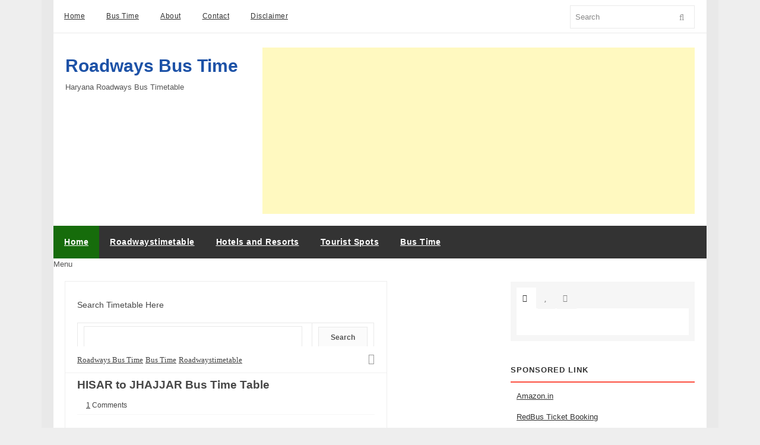

--- FILE ---
content_type: text/html; charset=UTF-8
request_url: https://www.roadwaysbustime.com/2020/07/hisar-to-jhajjar-bus-time-table.html
body_size: 29216
content:
<!DOCTYPE html>
<html dir='ltr' lang='en' xmlns='http://www.w3.org/1999/xhtml' xmlns:b='http://www.google.com/2005/gml/b' xmlns:data='http://www.google.com/2005/gml/data' xmlns:expr='http://www.google.com/2005/gml/expr'>
<head>
<link href='https://www.blogger.com/static/v1/widgets/2944754296-widget_css_bundle.css' rel='stylesheet' type='text/css'/>
<!-- [ Meta Tag SEO ] -->
<meta charset='utf-8'/>
<meta content='width=device-width, initial-scale=1' name='viewport'/>
<meta content='blogger' name='generator'/>
<meta content='text/html; charset=UTF-8' http-equiv='Content-Type'/>
<link href='http://www.blogger.com/openid-server.g' rel='openid.server'/>
<link href='https://www.roadwaysbustime.com/' rel='openid.delegate'/>
<link href='https://www.roadwaysbustime.com/2020/07/hisar-to-jhajjar-bus-time-table.html' rel='canonical'/>
<title>HISAR to JHAJJAR Bus Time Table - Roadways Bus Time</title>
<meta content='HISAR to JHAJJAR Bus Time Table' name='description'/>
<meta content='HISAR to JHAJJAR Bus Time Table, Roadways Bus Time: HISAR to JHAJJAR Bus Time Table, Roadways Bus Time' name='keywords'/>
<link href='https://www.roadwaysbustime.com/feeds/posts/default' rel='alternate' title='Roadways Bus Time - Atom' type='application/atom+xml'/>
<link href='https://www.roadwaysbustime.com/feeds/posts/default?alt=rss' rel='alternate' title='Roadways Bus Time - RSS' type='application/rss+xml'/>
<link href='http://www.blogger.com/feeds/2086989767182369678/posts/default' rel='alternate' title='Roadways Bus Time - Atom' type='application/atom+xml'/>
<link href='https://blogger.googleusercontent.com/img/b/R29vZ2xl/AVvXsEjgdUNMcClQTWwVF5Kj4eXgO03sPQuRp5aPz5g4AH4BJegtuOW6pRhr4v6f2fXf8IR53PBzM9bprLUMLgELJDDmsroOZhwu9ZuYQJj9UoimZmDdUbiIfy8ouFgKCEd9tCErkSfOJdDsmDaDHvAYsrVFBj2yugOAmoCvPZRG5ICi-chYUoPD80cQ1lmM9ug/s72-w200-c-h113/H%20R%20Bus.webp' rel='image_src'/>
<link href='/favicon.ico' rel='icon' type='image/x-icon'/>
<link href='https://plus.google.com/xxxx' rel='publisher'/>
<link href='https://plus.google.com/xxxx/about' rel='author'/>
<link href='https://plus.google.com/xxxx' rel='me'/>
<meta content='xxxxx' name='google-site-verification'/>
<meta content='xxxxx' name='msvalidate.01'/>
<meta content='xxxxx' name='alexaVerifyID'/>
<meta content='India' name='geo.placename'/>
<meta content='Admin' name='Author'/>
<meta content='general' name='rating'/>
<meta content='id' name='geo.country'/>
<!-- Google tag (gtag.js) -->
<script async='async' src='https://www.googletagmanager.com/gtag/js?id=G-3M07G2YFKX'></script>
<script>
  window.dataLayer = window.dataLayer || [];
  function gtag(){dataLayer.push(arguments);}
  gtag('js', new Date());

  gtag('config', 'G-3M07G2YFKX');
</script>
<!-- [ Social Media meta tag ] -->
<meta content='Roadways Bus Time: HISAR to JHAJJAR Bus Time Table' property='og:title'/>
<meta content='article' property='og:type'/>
<meta content='https://www.roadwaysbustime.com/2020/07/hisar-to-jhajjar-bus-time-table.html' property='og:url'/>
<meta content='https://blogger.googleusercontent.com/img/b/R29vZ2xl/AVvXsEjgdUNMcClQTWwVF5Kj4eXgO03sPQuRp5aPz5g4AH4BJegtuOW6pRhr4v6f2fXf8IR53PBzM9bprLUMLgELJDDmsroOZhwu9ZuYQJj9UoimZmDdUbiIfy8ouFgKCEd9tCErkSfOJdDsmDaDHvAYsrVFBj2yugOAmoCvPZRG5ICi-chYUoPD80cQ1lmM9ug/w200-h113/H%20R%20Bus.webp' property='og:image'/>
<meta content='HISAR to JHAJJAR Bus Time Table' property='og:description'/>
<meta content='Roadways Bus Time' property='og:site_name'/>
<meta content='100093096881552' property='fb:app_id'/>
<meta content='100093096881552' property='fb:admins'/>
<meta content='en_US' property='og:locale'/>
<meta content='en_GB' property='og:locale:alternate'/>
<meta content='id_ID' property='og:locale:alternate'/>
<style id='page-skin-1' type='text/css'><!--
/*
Theme Name       : Phantom Free Responsive Blogger Template
Theme Publish    : 22 Juni 2015
Theme Base Color : White, Red, and Black
Theme Layout     : 3 Column
Theme Designer   : Arlina Design
Designer URL     : http://arlinadesign.blogspot.com
Thanks to        : All supported
Theme License    : This free Blogger template is licensed under the Creative Commons Attribution 3.0 License, which permits both personal and commercial use.
However, to satisfy the &#39;attribution&#39; clause of the license, you are required to keep the footer links intact which provides due credit to its authors. For more specific details about the license, you may visit the URL below:
http://creativecommons.org/licenses/by/3.0/
*/
/* Template Layout */
body#layout ul{list-style-type:none;list-style:none}
body#layout ul li{list-style-type:none;list-style:none}
body#layout #headerbwrap {height:auto;}
body#layout #content {}
body#layout .featured-slider {display:none;}
.section, .widget {margin:0;padding:0;}
body#layout #banner,#layout #banner2 {background-color:#444;padding:20px 0!important;margin-bottom:20px;}
body#layout #banner:before,#layout #banner2:before{content:'Ad Slot 970x90';font-size:13px;color:#fff;margin-bottom:20px;padding-bottom:5px;display:inline-block;font-weight:400;font-family:sans-serif}
body#layout #banner .widget,#layout #banner2 .widget{width:80%;margin:5px auto!important;overflow:hidden;float:none}
body#layout #banner .add_widget,#layout #banner2 .add_widget{width:80%;margin:5px auto!important;overflow:hidden;float:none}
body#layout #header-brandnew{width:28%;float:left}
body#layout div#header-sidebar{width:68%;float:right}
body#layout #sidebar-kiri{float:left;width:16%}
body#layout #primary{width:45%;float:left;margin:auto}
body#layout div#secondary{width:36%;float:right}
body#layout #tab1,body#layout #tab2,body#layout #tab3{width:25%;float:left}
body#layout #footer-wrapper .widget{margin-bottom:20px;display:inline-block;width:23.7%;float:left;position:relative}
body#layout #footer-phantom{position:relative;display:inline-block;height:100%;width:98.7%;float:left;padding:0}
/* Layout */
*,*:before,*:after {box-sizing:border-box;}
* html { font-size:81.25%;}.title a{text-decoration:none;}
html{font-size:13px;line-height:1.5em;min-height:100%}.alignleft{float:left;margin-right:1.5em}.alignright{float:right;margin-left:1.5em}.aligncenter{clear:both}.alignnone{display:block}.screen-reader-text{clip:rect(1px,1px,1px,1px);position:absolute}.sticky,.bypostauthor{background:inherit;color:inherit}
.quickedit{display:none;visibility:hidden}
.container:after,.header-item:after,.navigation-item:after,.content-wrapper:after,.footer-item:after{content:" ";display:block;clear:both}
/* Reset and Styling */
body{background:#eee;color:#555;font-family:sans-serif;margin:0;padding:0;font-style:normal;font-weight:400}
html{font-family:sans-serif;-ms-text-size-adjust:100%;-webkit-text-size-adjust:100%}article,aside,details,figcaption,figure,footer,header,hgroup,main,nav,section,summary{display:block}audio,canvas,progress,video{display:inline-block;vertical-align:baseline}audio:not([controls]){display:none;height:0}[hidden],template {display:none;}
a{background:transparent}
a:active,a:hover{outline:0}
abbr[title]{border-bottom:1px dotted}
b,strong{font-weight:700}
dfn{font-style:italic}h
1{font-size:2em;margin:.67em 0}
mark{background:#ff0;color:#000}
small{font-size:80%}
sub,sup{font-size:75%;line-height:0;position:relative;vertical-align:baseline}sup{top:-.5em}sub{bottom:-.25em}img{border:0}svg:not(:root){overflow:hidden}figure{margin:1em 40px}hr{-moz-box-sizing:content-box;box-sizing:content-box;height:0}pre{overflow:auto}code,kbd,pre,samp{font-family:monospace,monospace;font-size:1em}button,input,optgroup,select,textarea{color:inherit;font:inherit;margin:0}button{overflow:visible}button,select{text-transform:none}button,html input[type="button"],input[type="reset"],input[type="submit"]{-webkit-appearance:button;cursor:pointer}button[disabled],html input[disabled]{cursor:default}button::-moz-focus-inner,input::-moz-focus-inner{border:0;padding:0}input{line-height:normal}input[type="checkbox"],input[type="radio"]{box-sizing:border-box;padding:0}input[type="number"]::-webkit-inner-spin-button,input[type="number"]::-webkit-outer-spin-button{height:auto}input[type="search"]{-webkit-appearance:textfield;-moz-box-sizing:content-box;-webkit-box-sizing:content-box;box-sizing:content-box}input[type="search"]::-webkit-search-cancel-button,input[type="search"]::-webkit-search-decoration{-webkit-appearance:none}fieldset{border:1px solid #c0c0c0;margin:0 2px;padding:.35em .625em .75em}legend{border:0;padding:0}textarea{overflow:auto}optgroup{font-weight:700}table{border-collapse:collapse;border-spacing:0}td,th{padding:0}
div,dl,dt,dd,ul,ol,li,h1,h2,h3,h4,h5,h6,pre,form,p,blockquote,th,td{direction:ltr;margin:0;padding:0}
a{color:#1d52a7;text-decoration:underline;transition:all 200ms ease-in-out 0s;}
a:visited{color:#166c0b}a:hover,a:visited:hover{color:#333;text-decoration:none}
h1,h2,h3,h4,h5,h6{margin:10px 0;margin:.76923rem 0;color:#474747;font-family:sans-serif;font-style:normal;font-weight:400}
h1,.h1{font-size:36px;font-size:2.76923rem;line-height:1.1em}h2,.h2{font-size:30px;font-size:2.30769rem;line-height:1.1em}h3,.h3{font-size:24px;font-size:1.84615rem;line-height:1.3em}h4,.h4{font-size:20px;font-size:1.53846rem;line-height:1.3em}h5,.h5{font-size:16px;font-size:1.23077rem}h6,.h6{font-size:14px;font-size:1.07692rem}
p{margin:0 0 20px;margin:0 0 1.53846rem}abbr[title],dfn[title]{cursor:help}del{color:#aaa;text-decoration:line-through;vertical-align:baseline}pre{margin:20px 0;margin:1.53846rem 0;padding:20px;padding:1.53846rem;background-color:#fafafa;border-bottom:1px solid #ededed;border-top:1px solid #ededed;color:#2080ad}code{color:#2080ad}ins{background:#fff9c0;text-decoration:none}blockquote{background:#ffdfba;margin:20px 10px;padding:20px;border-left:3px solid #e5c8a6}blockquote cite{padding:10px 0 0 20px;color:#555;display:block;position:relative}blockquote cite:before{content:'\2014';left:0;position:absolute}q:before,q:after,blockquote:before,blockquote:after{content:""}address{margin:0 0 20px;display:block}ul,ol{margin:13px 0;margin:1rem 0;padding:0 0 0 20px;padding:0 0 0 1.53846rem}ul{list-style:disc}ol{list-style-type:decimal}ol ol{list-style:upper-alpha}ol ol ol{list-style:lower-roman}ol ol ol ol{list-style:lower-alpha}li ul,li ol{margin:0}dl{margin:20px;}dt{font-weight:700}dd{margin-bottom:20px;margin-bottom:1.53846rem}hr{margin:20px 0;margin:1.53846rem 0;border-top:1px solid #e9e9e9;border-bottom:0;border-right:0;border-left:0;clear:both;height:1px;min-height:0}hr.dotted{border-style:dotted}hr.dashed{border-style:dashed}hr.blackborder{border-color:black}hr.whiteborder{border-color:#fff}
.post-body h1,.post-body h2,.post-body h3,.post-body h4,.post-body h5,.post-body h6{font-weight:700}
/* Print Styling */
@media print {
*{background:transparent !important;color:#000 !important;box-shadow:none !important;text-shadow:none !important}
a,a:visited{text-decoration:underline}a[href]:after{content:" (" attr(href)")"}abbr[title]:after{content:" (" attr(title)")"}.ir a:after,a[href^="javascript:"]:after,a[href^="#"]:after{content:""}pre,blockquote{border:1px solid #999;page-break-inside:avoid}thead{display:table-header-group}tr,img{page-break-inside:avoid}img{max-width:100% !important}
@page {margin:0.5cm;}
p,h2,h3{orphans:3;widows:3}h2,h3{page-break-after:avoid}}
/* Form Styling */
form{font-size:13px;font-size:1rem}input[type="search"]::-webkit-search-decoration{display:none}input:invalid,button:invalid,a.button:invalid,select:invalid,textarea:invalid{box-shadow:none}input[type="file"]:focus,input[type="file"]:active,input[type="radio"]:focus,input[type="radio"]:active,input[type="checkbox"]:focus,input[type="checkbox"]:active{box-shadow:none}button,a.button,input[type="reset"],input[type="submit"],input[type="button"]{font-size:12px;font-size:.92308rem;padding:10px 20px;padding:.76923rem 1.53846rem;-webkit-appearance:none;background-clip:padding-box;border-radius:0;border:1px solid #e9e9e9;cursor:pointer;color:#555;display:inline-block;font-family:sans-serif;font-weight:700;outline:0;overflow:visible;margin:0;text-decoration:none;vertical-align:top;width:auto}button:hover,a.button:hover,input[type="reset"]:hover,input[type="submit"]:hover,input[type="button"]:hover{background:white;color:#fc4f3f;text-decoration:none}button::-moz-focus-inner,a.button::-moz-focus-inner,input[type="reset"]::-moz-focus-inner,input[type="submit"]::-moz-focus-inner,input[type="button"]::-moz-focus-inner{border:0;padding:0}textarea,select,input[type="date"],input[type="datetime"],input[type="datetime-local"],input[type="email"],input[type="month"],input[type="number"],input[type="password"],input[type="search"],input[type="tel"],input[type="text"],input[type="time"],input[type="url"],input[type="week"]{padding:5px;padding:.38462rem;font-size:13px;font-size:1rem;box-sizing:border-box;background-clip:padding-box;border-radius:0;-webkit-appearance:none;background-color:white;border:1px solid #e9e9e9;color:#555;font-family:sans-serif;outline:0;margin:0;text-align:left;height:3em;vertical-align:top}textarea[disabled],select[disabled],input[type="date"][disabled],input[type="datetime"][disabled],input[type="datetime-local"][disabled],input[type="email"][disabled],input[type="month"][disabled],input[type="number"][disabled],input[type="password"][disabled],input[type="search"][disabled],input[type="tel"][disabled],input[type="text"][disabled],input[type="time"][disabled],input[type="url"][disabled],input[type="week"][disabled]{background-color:#eee}button[disabled],input[disabled],select[disabled],select[disabled] option,select[disabled] optgroup,textarea[disabled],a.button_disabled{box-shadow:none;user-select:none;color:#888;cursor:default}input::-webkit-input-placeholder,textarea::-webkit-input-placeholder{color:#888}input:-moz-placeholder,textarea:-moz-placeholder{color:#888}input.placeholder_text,textarea.placeholder_text{color:#888}[placeholder]:focus::-webkit-input-placeholder{transition:opacity .5s .5s ease;opacity:0}textarea,select[size],select[multiple]{height:auto}select[size="0"],select[size="1"]{height:2.5em}
@media (-webkit-min-device-pixel-ratio: 0) {
select[size],select[multiple],select[multiple][size]{background-image:none;padding-right:3px}select,select[size="0"],select[size="1"]{background-image:url([data-uri]);background-repeat:no-repeat;background-position:right center;padding-right:20px}::-webkit-validation-bubble-message{-webkit-box-shadow:none;box-shadow:none;background:-webkit-gradient(linear,left top,left bottom,color-stop(0,#666),color-stop(1,black));border:0;color:white;font:13px/17px "Lucida Grande",Arial,"Liberation Sans",FreeSans,sans-serif;overflow:hidden;padding:15px 15px 17px;text-shadow:black 0 0 1px;min-height:16px}::-webkit-validation-bubble-arrow,::-webkit-validation-bubble-top-outer-arrow,::-webkit-validation-bubble-top-inner-arrow{box-shadow:none;background:#666;border-color:#666}}
textarea{min-height:40px;overflow:auto;resize:vertical;width:100%}optgroup{color:#555;font-style:normal;font-weight:normal;font-family:Open Sans,sans-serif}optgroup::-moz-focus-inner{border:0;padding:0}
/* Table Styling */
table{font-size:12px;font-size:.92308rem;max-width:100%;width:100%}
table,td{margin:20px 0;margin:1.53846rem 0;padding:5px 10px;padding:.38462rem .76923rem;border:1px solid #e9e9e9}
th{margin:5px 0 10px;margin:.38462rem 0 .76923rem;padding:5px 10px;padding:.38462rem .76923rem;background-color:#f0f0f0;color:#555;text-align:left}
tr{background-color:white}
table button,table input{*overflow:auto}
/* Thumb Styling */
figure{max-width:100%;margin-left:0;margin-right:0}figure>img{display:block}img{height:auto;max-width:100%}img[class*="align"],img[class*="attachment-"]{height:auto}embed,iframe,object{max-width:100%;width:100%}

--></style>
<style type='text/css'>
/* Setup */
.top-navigation, .main-navigation-items, .post, .entry-meta, .footer-widget, .comment-form p, .comment-body {*zoom:1;}
.top-navigation:before, .main-navigation-items:before, .post:before, .entry-meta:before, .footer-widget:before, .comment-form p:before, .comment-body:before, .gallery:after, .top-navigation:after, .main-navigation-items:after, .post:after, .entry-meta:after, .footer-widget:after, .comment-form p:after, .comment-body:after {content: "";display:table;}
.top-navigation:after, .main-navigation-items:after, .post:after, .entry-meta:after, .footer-widget:after, .comment-form p:after, .comment-body:after {clear:both;}
.widget-master ul, .comment-list {list-style:none;margin:0;padding:0;}
.aligncenter {display:block;margin-left:auto;margin-right:auto;}
button,a.button,input[type="reset"],input[type="submit"],input[type="button"], .pagination .page-numbers {background:#fbfbfb;}
h2.date-header {margin:1.5em 0 .5em;display:none;}
.main .widget {margin:0 0 5px;padding:0 0 2px;}
.main .Blog {border-bottom-width:0;}
.blog-feeds {display:none;}
.CSS_LIGHTBOX {z-index:999999!important;width:100%;height:auto;}
.CSS_LIGHTBOX_BG_MASK_TRANSPARENT {background-color:#111!important;opacity:.85!important;}
.CSS_LIGHTBOX_SCALED_IMAGE_IMG {width:auto!important;max-width:100%;box-shadow:0 0 10px rgba(0,0,0,0.1);}
.CSS_LIGHTBOX_BTN_CLOSE {background: url('//4.bp.blogspot.com/-9vBNlzkjRGU/VUlVTtzbolI/AAAAAAAAG-c/xBqHPFfMkzE/s1600/delete.png') no-repeat!important;width:32px!important;height:32px!important;top:20px!important;opacity:0.7;transition:all .3s;}
.CSS_LIGHTBOX_BTN_CLOSE:hover{opacity:1;}
.CSS_LIGHTBOX_BTN_CLOSE_POS {right:20px!important;}
.CSS_LIGHTBOX_FILMSTRIP {background-color:#111!important;}

/* Wrapper */
.no-js .hide-if-no-js {display:none;}
#outer-wrapper{background:#fff;width:100%;max-width:1100px;margin:0 auto;padding:0;overflow:hidden;box-shadow:0 0 0 20px rgba(0,0,0,0.02);}
.container,.header-item,.navigation-item,.content-wrapper,.footer-item{max-width:1100px;margin-left:auto;margin-right:auto}

/* Shortcodes */
.button{list-style:none;text-align:center;margin:10px!important;padding:2px!important;font-size:14px;clear:both;display:inline-block;text-decoration:none!important;color:#FFF!important}
.button ul {margin:0;padding:0}
.button li{display:inline;margin:5px;padding:0;list-style:none;}
.demo,.download{padding:12px 15px!important;color:#fff!important;font-weight:400;font-size:14px;font-family:Karla,sans-serif;text-align:center;text-transform:uppercase;border-radius:3px;opacity:.95;border:0;letter-spacing:2px;transition:all .2s ease-out}
.demo,.download {background-color:#fc4f3f;}
.demo:hover,.download:hover {background-color:#333;color:#fff;opacity:1;}
.demo:before {content:'\f135';display:inline-block;font-weight:normal;vertical-align:top;margin-right:10px;width:16px;height:16px;line-height:24px;font-family:fontawesome;transition:all 0.5s ease-out;}
.download:before {content:'\f019';display:inline-block;font-weight:normal;vertical-align:top;margin-right:10px;width:16px;height:16px;line-height:24px;font-family:fontawesome;transition:all 0.5s ease-out;}
.first-letter{float:left;color:#fc4f3f;font-size:75px;line-height:60px;padding-top:4px;padding-right:8px;padding-left:3px;font-family:Georgia}
#flippy {text-align:center;}
#flippy button {margin:10px auto;cursor:pointer;font-weight:400;font-family:'Karla',sans-serif;background-color:#fc4f3f;color:#fff;padding:10px 20px!important;text-transform:uppercase;border:none;border-radius:3px;opacity:0.95;transition:all 0.3s ease-out;}
#flippy button:hover, #flippy button:focus {outline:none;opacity:1;color:#fff;}
#flippanel {padding:1px;text-align:left;background:#fdfdfd;border:1px solid #eee;}
#flippanel {padding:24px;display:none;}
#flippanel img {background:#f9f9f9;margin:10px auto;}

/* Header Wrapper */
.header-wrapper {padding:80px 0 20px 0;}
.header-brand{width:28%;float:left;margin-right:10px;margin-left:20px;margin-bottom:0;text-align:left}
.header-widget{width:70%;max-width:728px;float:right;margin-right:20px}
.header-brand .head-title{font-size:30px;margin-bottom:0}
#header .description {color:#fff;font-size:14px;text-shadow:0px 1px 0px #222;}
.header-brand .head-description{margin-top:6px;font-size:14px;font-weight:normal;color:#888}
.header-logo {margin-top:14px;}
.header-logo h1,.header-logo h2{font-size:30px;font-weight:700;}

/* Top Navigation */
.top-navigation{background-color:rgba(255,255,255,0.98);margin:auto;padding:0;border-bottom:1px solid #eaeaea}
.top-menu,.top-menu *{margin:0;padding:0;list-style:none}
.top-menu > li {float:left;}
.top-menu li {position:relative;}
.top-menu ul{position:absolute;display:none;top:100%;left:0;z-index:99}
.top-menu li:hover > ul, .top-menu li.top-menuhover > ul {display:block;}
.top-menu a {display:block;position:relative;}
.top-menu-items a{font-size:12px;padding:18px;color:#333;letter-spacing:.5px}
.top-menu-items a:hover, .top-menu-items a:visited:hover {background-color:#fff;color:#fc4f3f;}
.top-menu-items .sub-menu a:hover {background-color:rgba(252,79,63,0.9);color:#fff;}
.hamburger-menu:before {content:"\f0c9";font-family:FontAwesome;}
.top-menu ul ul {top:0;left:100%;}
.top-menu-arrow > li > .top-menu-inner:focus:after, .top-menu-arrow > li:hover > .top-menu-inner:after {border-top-color:#fc4f3f;}
.top-menu-arrow > .top-menuhover > .top-menu-inner:after, .top-menu-items .sub-menu .top-menu-arrow > a > .top-menu-inner:after {border-top-color:#fff;}
.top-menu-arrow .top-menu-inner{padding-right:2.5em}
.sub-menu a{padding:15px;color:#fff}
.top-menu-arrow .top-menu-inner:after{content:'';position:absolute;top:50%;right:1em;margin-top:-3px;height:0;width:0;border:5px solid transparent;border-top-color:rgba(0,0,0,.5)}
.top-menu-arrow ul .top-menu-inner:after {margin-top:-5px;margin-right:-3px;border-color:transparent;border-left-color:rgba(255,255,255,0.7);}
.top-menu-arrow ul li > .top-menu-inner:focus:after, .top-menu-arrow ul li:hover > .top-menu-inner:after,.top-menu-arrow ul .top-menuhover > .top-menu-inner:after, .top-menu-arrow ul .top-menu-items .sub-menu a > .top-menu-inner:after, .top-menu-items .sub-menu .top-menu-arrow ul a > .top-menu-inner:after {border-left-color:#fff;}
.top-menu-items {width:74.57627%;float:left;margin-right:1.69492%;}
.top-menu-items .top-menuhover, .top-menu-items .sub-menu a {background-color:rgba(25,25,25,0.9);}

/* Search Form */
.searchform{width:0;float:right;margin-right:20px;position:relative;color:#ddd}
.searchform div {position:relative;float:right;}
.searchform .hamburger{display:inline-block;color:#999;right:8px;top:20px;width:18px;height:18px;line-height:18px;font-size:15px;position:absolute}
.hamburger-search:before {content:"\f002";font-family:FontAwesome;}
.searchform .field{background-color:transparent;margin-top:9px;border:1px solid #eaeaea;padding-left:8px;width:210px;transition:all 400ms ease-in-out 0s}
.searchform .field:focus {border-color:#dadada;}

/* Main Navigation */
.main-navigation {position:relative;z-index:9;}
.main-navigation-items{background:#333;color:#fff}
.main-navigation-items .top-menuhover, .main-navigation-items .top-menu-items .sub-menu a, .top-menu-items .sub-menu .main-navigation-items a {background:#4ffc3f;color:#fff;}
.main-navigation-items a{font-size:14px;font-weight:700;padding:18px;color:#fff;letter-spacing:.5px}
.main-navigation-items a:hover, .main-navigation-items a:visited:hover {background:#fc4f3f;color:#fff;}
.main-navigation-items.top-menu-arrow .top-menu-inner:after {border-top-color:#bbb;}
.main-navigation-items.top-menu-arrow .top-menu-inner:hover:after {border-top-color:#fff;}
.main-navigation-items.top-menu-arrow ul .top-menu-inner:after {border-top-color:transparent;border-left-color:#ccc;}
.main-navigation-items.top-menu-arrow ul .top-menu-inner:hover:after,.main-navigation-items.top-menu-arrow:hover > ul .top-menu-inner:hover:after {border-top-color:transparent;border-left-color:#fff;}
.main-navigation-items .sub-menu {margin-left:-1px;}
.main-navigation-items .sub-menu a {font-size:13px;background:#333;color:#fff;padding:15px;text-transform:none;}
.main-navigation-items .sub-menu a:hover {background:#166c0b;;text-shadow:none;}
.main-navigation-items a.homer {background:#166c0b;}
.tinynav {margin-bottom:14px;width:100%;}
.main-social {float:right;font-size:0;}
.main-social li{display:inline-block}
.main-social li a{font-size:17px!important;font-weight:normal;}
.main-social li a.mainfb,.main-social li a.maingp,.main-social li a.maintw,.main-social li a.mainfl{color:#fff;}
.main-social li a.mainfl {background:#349ec4;}
.main-social li a.mainfb:hover{background:#4b6aac;}
.main-social li a.maingp:hover{background:#e5574c;}
.main-social li a.maintw:hover{background:#2dc8ec;}
.main-social li a.mainfl:hover {background:#4fb7dc;}

/* Content Wrapper */
.content-wrapper{margin-bottom:20px;padding:20px}
.content-area{width:70%;margin-bottom:0;float:left;padding:20px 20px 30px 20px;}
.post{margin-bottom:20px;padding-bottom:30px;border-bottom:1px solid #e9e9e9}
.entry-title {font-size:20px;font-size:1.43846rem;font-weight:700;}
.single .entry-title, .page .entry-title {font-size 26px;font-size:2rem;line-height:1.2;}
.entry-title a {color:#349ec4;}
.entry-title a:hover {color:#444;}
.thumb-link {margin:15px 15px 0 0;margin:1.15385rem 1.15385rem 0 0;display:inline;float:left;}
.entry-header-index {overflow:hidden;}
.entry-meta{font-size:12px;margin-bottom:10px;padding:5px 0;color:#444;border-bottom:1px solid #f6f6f6}
.entry-meta .published,.entry-meta .comments-link a,.entry-meta .comments-link .hamburger {color:#444;}
.entry-meta .byline,.entry-meta .comments-link {margin-left:15px;}
abbr.published.updated {border:0;}
.entry-summary {overflow:hidden;}
.post-body{line-height:1.7em;color:#333;margin-top:15px;font-size:14px;margin-bottom:5px;text-align:left}
.entry-footer {position:relative;font-size:12px;margin-top:10px;clear:both;color:#444;}
a.labelpost{border-radius:2px;color:#444;border:1px solid #e6e6e6;padding:4px 8px}
a.labelpost:hover{color:#333;border-color:#ccc;}
a.readmore{border-radius:2px;background:#166c0b;color:#fff;padding:4px 8px;position:absolute;margin:0;right:0;top:-4px}
a.readmore:hover{background:#333;color:#fff;}
.cat-links,.tags-links {display:block;}
.page-links {clear:both;display:block;}
.breadcrumbs{background:#fff;font-size:100%;height:45px;overflow:hidden;padding:0;border-bottom:1px solid #f1f1f1;position:relative;margin-left:-20px;margin-right:-20px;margin-top:-15px}
.breadcrumbs:after{display:inline-block;content:"\f09b";font-family:fontAwesome;font-style:normal;font-weight:normal;font-size:18px;color:#999;top:0;right:0;padding:12px 20px;position:absolute}
.breadcrumbs > span {padding:0;}
.breadcrumbs a {background:#fff;color:#444;font-family:'Open Sans';font-size:13px;
font-weight:normal;line-height:45px;}
.breadcrumbs span a {color:#444;padding:10px 0;}
.breadcrumbs span:first-child  a{background:#fff;color:#444;margin-left:20px;}
.breadcrumbs > span:last-child {visibility:hidden;width:0;height:0;background:#fff;color:#444;border-right:none;font-family:'Open Sans';font-size:13px;font-weight:300;line-height:30px;}
.breadcrumbs span a:hover {color:#333;}
.breadcrumbs a:hover {color:#333;}

/* Comments Wrapper */
.comments{clear:both;margin-top:20px;margin-bottom:0}
.comment-form {overflow:hidden;}
.comments h3{font-family:"Open Sans",arial,sans-serif;line-height:normal;font-weight:700;color:#666;margin:0 0 20px;font-size:14px;padding:0}
h4#comment-post-message {display:none;margin:0;}
.comments .comments-content{font-size:13px;margin-bottom:8px }
.comments .comments-content .comment-thread ol{text-align:left;margin:13px 0;padding:0 }
.comments .avatar-image-container{background:#fafafa;overflow:hidden;padding:0}
.comments .avatar-image-container img{width:36px;height:36px;max-width:36px}
.comments .comment-block{position:relative;background:#f6f6f6;padding:15px;margin-left:60px}
.comments .comment-block:before{content:"";width:0;height:0;position:absolute;right:100%;top:15px;border-width:10px;border-style:solid;border-color:transparent #f6f6f6 transparent transparent;display:block}
.comments .comments-content .comment-replies {margin:8px 0;margin-left:60px}
.comments .comments-content .comment-thread:empty {display:none}
.comments .comment-replybox-single{background:#fff;padding:0;margin:8px 0;margin-left:60px}
.comments .comment-replybox-thread{background:#fff;margin:8px 0 0;padding:0}
.comments .comments-content .comment{margin-bottom:6px;padding:0 }.comments .comments-content .comment:first-child{padding:0;margin:0}.comments .comments-content .comment:last-child{padding:0;margin:0}.comments .comment-thread.inline-thread .comment,.comments .comment-thread.inline-thread .comment:last-child{margin:0 0px 5px 30% }.comment .comment-thread.inline-thread .comment:nth-child(6){margin:0 0px 5px 25%}.comment .comment-thread.inline-thread .comment:nth-child(5){margin:0 0px 5px 20%}.comment .comment-thread.inline-thread .comment:nth-child(4){margin:0 0px 5px 15%}.comment .comment-thread.inline-thread .comment:nth-child(3){margin:0 0px 5px 10%}.comment .comment-thread.inline-thread .comment:nth-child(2){margin:0 0px 5px 5%}.comment .comment-thread.inline-thread .comment:nth-child(1){margin:0 0px 5px 0}.comments .comments-content .comment-thread{margin:0;padding:0 }.comments .comments-content .inline-thread{padding:10px 0;margin:0}
.comments .comments-content .icon.blog-author {position:relative;margin:0;}
.comments .comments-content .icon.blog-author:before{content:'\f058';font-family:Fontawesome;color:#90bff4;font-weight:normal;font-size:16px;position:absolute;top:4px;left:10px;}
.comments .comment .comment-actions a{border-radius:2px;background:#fff;display:inline-block;color:#999;font-size:10px;line-height:15px;padding:2px 6px;border:1px solid #ddd;margin:4px 8px 0 0}
.comments .comment .comment-actions a:hover, .comments .continue a:hover {text-decoration:none;color:#333;border-color:#c5c5c5;}
.comments .continue a{border-radius:2px;background:#166c0b;color:#fff;display:inline-block;padding:2px 6px;font-size:10px;font-weight:normal}
.comments .continue a:hover{background:#333;color:#fff;}
.pesan-komentar{background:#626262;position:relative;color:#fff;padding:10px 20px;margin:8px}
.pesan-komentar p{line-height:normal;margin:0}
.pesan-komentar:before{content:'';width:0;height:0;position:absolute;top:100%;left:30px;border-width:10px;border-style:solid;border-color:#626262 transparent transparent;display:block}
.comments .comments-content .datetime{margin-left:6px;float:right;font-size:11px;}
.comments .comments-content .datetime a{color:#aaa;}

/* Sidebar Left Wrapper */
#left-sidebar .widget-home{float:left;width:18%;margin-right:10px;}
.widget-master .widget{margin-bottom:10px;}
.widget-master .widget > select,.widget-master .widget > form {margin:10px 20px;}
.widget-master .widget select {max-width:100%;}
.widget-master .widget-title{margin:0 0 10px;margin:0 0 .76923rem;padding:10px 20px;padding:.76923rem 1.53846rem;font-size:14px;font-size:1.07692rem;background:#f4f4f4;border-bottom:1px solid #e6e6e6;color:#333;font-weight:normal;letter-spacing:1px;text-transform:uppercase}
.widget-master .widget h2,.widget-master .widget h3{margin:0;padding:12px 0;font-size:13px;color:#333;font-weight:700;letter-spacing:1px;text-transform:uppercase;border-bottom:2px solid #fc4f3f}
.widget-master li{padding:8px 0;position:relative}
.widget-master li a {position:relative;color:#333}
.widget-master li a:hover {text-decoration:none;color:#fc4f3f}

/* Sidebar Wrapper */
.widget-primary{width:30%;max-width:310px;float:right}
.PopularPosts ul li img {display:block;width:72px;height:auto;}
.PopularPosts .widget-content ul li {padding:6px 10px;}
.pbtthumbimg{float:left;margin:0 10px 5px 0;background:#fff;width:120px;height:110px}
.PopularPosts .item-title {padding-bottom:0;margin:0;font-weight:700;}
.PopularPosts .item-snippet{font-size:12px;color:#888}
.widget-home .widget-content {padding:5px 10px;}
.widget-primary .widget-content {padding:5px 10px;}

/* Sidebar Tab */
.set,.panel{margin:auto;margin-bottom:10px;padding:10px;background-color:#f6f6f6}
.tabs .panel{padding:0;background-color:#fff}
.set .tabs .widget ul {padding:0;list-style:none;}
.set .tabs .widget li{margin:8px 0;padding:.25em 0;float:none;border-bottom:1px dashed #eee}
.set .tabs .widget li:last-child{border-bottom:0}
.tabs-side {padding:0;margin:0;}
.tabs-side li{position:relative;font-family:'Open Sans';font-size:13px;display:inline-block;margin:0 3px -1px 0;padding:10px;line-height:normal;font-weight:700;color:#888;background-color:#f6f6f6;cursor:pointer;position:relative;text-transform:uppercase}
.tabs-side .active-tab{background-color:#fff;color:#333}
.tabs-content{padding:15px 0 20px;background-color:#fff}
.tabs-side li:before {font-family:Fontawesome;text-align:center;margin-right:5px;font-weight:normal;}
.tabs-side li:nth-child(1):before {content:'\f09e';}
.tabs-side li:nth-child(2):before {content:'\f005';}
.tabs-side li:nth-child(3):before {content:'\f0e6';}

/* Labels */
.cloud-label-widget-content{display:inline-block;text-align:left}
.cloud-label-widget-content .label-size{display:inline-block;float:left;font-size:10px;font-family:inherit;font-weight:700;line-height:normal;margin:5px 5px 0 0;opacity:1;text-transform:uppercase}
.cloud-label-widget-content .label-size a{color:#333!important;float:left;padding:5px}.cloud-label-widget-content .label-size:hover a{color:#555!important}
.cloud-label-widget-content .label-size .label-count{color:#555;padding:5px 0;float:left}
.Label li{transition:all .2s ease-in-out}
.Label li:hover{padding-left:5px}
.Label li span {float:right;}
#Label1 li a{position:relative}
#Label1 li a:before{content:"\f016";font-family:Fontawesome;margin-right:10px;color:#797979}

/* Follow by email */
.FollowByEmail .widget-content {padding:0;}
.FollowByEmail .follow-by-email-inner {position:relative;}
.FollowByEmail .follow-by-email-inner .follow-by-email-address{color:#222;border:0;font-size:13px;height:35px;line-height:35px;padding-left:10px;width:100%;border-radius:2px 0 0 2px;box-shadow:inset 0 0 0 1px #e5e5e5;transition:all .2s}
.FollowByEmail .follow-by-email-inner .follow-by-email-address:focus {outline:none;color:#111;box-shadow:inset 0 0 0 1px #ccc;}
.FollowByEmail .follow-by-email-inner .follow-by-email-submit{background:#fc4f3f;color:#fff;cursor:pointer;font-family:'Open Sans';font-size:13px;height:34.7px;line-height:35.7px;margin:0 2px;width:64px;z-index:0;padding:0;border-radius:3px;border-left:none;transition:all .3s}
.FollowByEmail .follow-by-email-inner .follow-by-email-submit:hover {background:#333;color:#fff;}
.tabletd1 {width:100%;}
.tabletd2 {width:64px;}
.FollowByEmail .follow-by-email-inner input {font-family:sans-serif;}

/* Footer wrapper */
.footer-widget{padding:20px 25px;margin:0;background:#333;color:#fff;border-top:5px solid #fc4f3f;}
.footer-widget .widget li {margin:4px 0 4px 0;padding:0.15385rem 0 0.15385rem 0;}
.footer-widget .widget-title{margin-bottom:10px;margin-bottom:.76923rem;font-size:13px;font-size:1rem;color:white;text-transform:uppercase}
.footer-widget .widget h2,.footer-widget .widget h3s{margin-bottom:10px;margin-bottom:.76923rem;font-size:13px;font-size:1rem;color:white;text-transform:uppercase}
.footer-widget a,.footer-widget a:visited{color:#fff}
.credit-bottom{background:#292929;color:#fff;display:block;padding:20px;text-align:center}
.credit-bottom a{color:#fff}
.credit-bottom a:hover{color:#ccc}

/* Multi Nav Side Menu */
.widget-master .widget_nav_menu div {padding:0;}
.sider-page,.sider-fixed-top,.sider-fixed-bottom,.sider-menu.sider-horizontal > .sider-panel {transition:none 0.4s ease;transition-property:top,right,bottom,left,border;}
html.sider-opened .sider-page,html.sider-opened #sider-blocker {left: 0;top: 0;margin: 0;border: 0px solid transparent;}
html.sider-opening .sider-page,html.sider-opening #sider-blocker {border:0px solid rgba(100,100,100,0);}
.sider-menu .sider-hidden {display:none;}
.sider-fixed-top,.sider-fixed-bottom {position:fixed;left:0;}
.sider-fixed-top {top:0;}
.sider-fixed-bottom {bottom:0;}
html.sider-opened .sider-page,.sider-menu > .sider-panel {-webkit-box-sizing:border-box;-moz-box-sizing:border-box;-ms-box-sizing:border-box;-o-box-sizing:border-box;box-sizing:border-box;}
html.sider-opened {overflow-x:hidden;position:relative;}
html.sider-opened .sider-page {position:relative;}
html.sider-background .sider-page {background:inherit;}
#sider-blocker {background: url([data-uri]) transparent;display:none;width:100%;height:100%;position:fixed;z-index:999;}
html.sider-opened #sider-blocker,html.sider-blocking #sider-blocker {display:block;}
.sider-menu.sider-current {display:block;}
.sider-menu a:hover {color:#fff;}
.sider-menu{background:inherit;display:none;overflow:hidden;height:100%;padding:0;position:fixed;left:0;top:0;z-index:0}
.sider-menu > .sider-panel{background:inherit;-webkit-overflow-scrolling:touch;overflow:scroll;overflow-x:hidden;overflow-y:auto;width:100%;height:100%;padding:0;position:absolute;top:0;left:100%;z-index:0}
.sider-menu > .sider-panel.sider-opened {left:0%;padding:0;}
.sider-menu > .sider-panel.sider-subopened {left:-40%;}
.sider-menu > .sider-panel.sider-highest {z-index:1;}
.sider-menu > .sider-panel.sider-hidden {display:block;visibility:hidden;}
.sider-menu .sider-list {padding:0;}
.sider-menu > .sider-list {padding:20px 0 40px 0;}
.sider-panel > .sider-list {margin-left:0;margin-right:0;width:100%;float:none;}
.sider-panel > .sider-list:first-child {padding-top:0;}
.sider-list,.sider-list > li {list-style:none;display:block;padding:0;margin:0;}
.sider-list {font:inherit;font-size:14px;}
.sider-list a,.sider-list a:hover {text-decoration:none;font-size:14px;}
.sider-list > li {position:relative;}
.sider-list > li > a,.sider-list > li > span {font-size:14px;text-overflow:ellipsis;white-space:nowrap;overflow:hidden;color:inherit;line-height:20px;display:block;padding:10px 10px 10px 20px;margin:0;}
.sider-list > li:not(.sider-subtitle):not(.sider-label):not(.sider-noresults):after {content: '';border-bottom-width:1px;border-bottom-style:solid;display:block;width:100%;position:absolute;bottom:0;left:0;}
.sider-list > li:not(.sider-subtitle):not(.sider-label):not(.sider-noresults):after {width:auto;margin-left:20px;position:relative;left:auto;}
.sider-list a.sider-subopen{background:#292929;width:40px;height:100%;padding:0;position:absolute;right:0;top:0;z-index:2}
.sider-list a.sider-subopen:hover{background:#fc4f3f;}
.sider-list a.sider-subopen:before{content:'';border-left-width:1px;border-left-style:solid;display:block;height:100%;position:absolute;left:0;top:0}
.sider-list a.sider-subopen.sider-fullsubopen {width:100%;}
.sider-list a.sider-subopen.sider-fullsubopen:before {border-left:none;}
.sider-list a.sider-subopen + a,.sider-list a.sider-subopen + span {padding-right:5px;margin-right:40px;}
.sider-list > li.sider-selected > a.sider-subopen {background:transparent;}
.sider-list > li.sider-selected > a.sider-fullsubopen + a,.sider-list > li.sider-selected > a.sider-fullsubopen + span {padding-right:45px;margin-right:0;}
.sider-list a.sider-subclose {text-indent:20px;padding-top:30px;margin-top:-20px;}
.sider-list > li.sider-label{text-overflow:ellipsis;white-space:nowrap;overflow:hidden;font-size:10px;text-transform:uppercase;text-indent:20px;line-height:25px;padding-right:5px}
.sider-list > li.sider-spacer {padding-top:40px;}
.sider-list > li.sider-spacer.sider-label {padding-top:25px;}
.sider-list a.sider-subopen:after,.sider-list a.sider-subclose:before {content: '';border:2px solid transparent;display:block;width:7px;height:7px;margin-bottom:-5px;position:absolute;bottom:50%;-webkit-transform: rotate(-45deg);-moz-transform: rotate(-45deg);-ms-transform: rotate(-45deg);-o-transform: rotate(-45deg);transform: rotate(-45deg);}
.sider-list a.sider-subopen:after{border-top:none;border-left:none;right:18px}
.sider-list a.sider-subclose:before{border-right:none;border-bottom:none;margin-bottom:-15px;left:22px}
.sider-menu.sider-vertical .sider-list .sider-panel{display:none;padding:10px 0 10px 10px}
.sider-menu.sider-vertical .sider-list .sider-panel li:last-child:after{border-color:transparent}
.sider-menu.sider-vertical .sider-list li.sider-opened > .sider-panel {display:block;}
.sider-menu.sider-vertical .sider-list > li.sider-opened > a.sider-subopen {height:40px;}
.sider-menu.sider-vertical .sider-list > li.sider-opened > a.sider-subopen:after {-webkit-transform: rotate(45deg);-moz-transform: rotate(45deg);-ms-transform: rotate(45deg);-o-transform: rotate(45deg);transform: rotate(45deg);top:16px;right:16px;}
html.sider-opened .sider-page {box-shadow:0 0 10px rgba(0,0,0,0.2);}
.sider-ismenu{background:#363636;color:rgba(255,255,255,.7)}
.sider-menu .sider-list > li:after {border-color:rgba(0,0,0,0.15);}
.sider-menu .sider-list > li > a.sider-subclose {background:rgba(0,0,0,0.1);color:rgba(255,255,255,0.3);}
.sider-menu .sider-list > li > a.sider-subopen:after, .sider-menu .sider-list > li > a.sider-subclose:before {border-color:rgba(255,255,255,0.5);}
.sider-menu .sider-list > li > a.sider-subopen:hover:after, .sider-menu .sider-list > li > a.sider-subclose:hover:before {border-color:rgba(255,255,255,1);}
.sider-menu .sider-list > li > a.sider-subopen:before {border-color:rgba(0,0,0,0.15);}
.sider-menu .sider-list > li.sider-selected > a:not(.sider-subopen),.sider-menu .sider-list > li.sider-selected > span {background:rgba(0,0,0,0.1);}
.sider-menu .sider-list > li.sider-label {background:rgba(255,255,255,0.05);}
.sider-menu.sider-vertical .sider-list li.sider-opened > a.sider-subopen,
.sider-menu.sider-vertical .sider-list li.sider-opened > ul {background:rgba(255,255,255,0.05);}
html.sider-opening .sider-page,html.sider-opening #sider-blocker,html.sider-opening .sider-fixed-top,html.sider-opening .sider-fixed-bottom {left:80%;}
.sider-menu {width:80%;}
.flex-direction-nav {padding:5px 0px;overflow:hidden;}
.flex-direction-nav .flex-prev {float:left;}
.flex-direction-nav .flex-next {float:right;}

/* CSS Ad Slot Wrapper */
.banner,.banner2 {margin:0 auto;text-align:center;overflow:hidden;}
.banner .widget,.banner2 .widget {width:100%;max-width:100%;margin:0 auto;background:transparent;text-align:center;overflow:hidden;padding-bottom:20px;}
.banner img, .banner iframe,.banner2 img, .banner2 iframe{display:block;margin:0 auto;text-align:center;}
.kotak_iklan {margin:auto;transition:all 1s ease-out;}
.kotak_iklan .sidebar .widget-content,.kotak_iklan .sidebar-two .widget-content{padding:0;border:0;}
.kotak_iklan .sidebar .widget {margin-bottom:0;padding:0;}
.kotak_iklan img{background:#fff;text-align:center;margin:5px 2.5px;padding:2.5px;border:1px solid #ddd!important;transition:all .6s ease-out}
.kotak_iklan  img:hover {background:#fff;border-color:#bbb!important;}
.kotak_iklan2 {text-align:center;margin:0 auto;transition:all 1s ease-out;}
.kotak_iklan2 .sidebar .widget-content,.kotak_iklan2 .sidebar-two .widget-content{padding:0;background:#f2f6f7;box-shadow:0 1px 2px 0 rgba(0,0,0,0.1);border:0;}
.kotak_iklan2 .sidebar .widget,.kotak_iklan2 .sidebar-two .widget {margin-bottom:0;padding:0;}
.kotak_iklan2  img {text-align:center;transition:all 1s ease-out;}
.kotak_iklan2  img:hover {transition:all .5s ease-out;}
.sidebar-kiri .kotak_iklan3 {margin:auto;text-align:center;}

/* Back to top */
.back-to-top{visibility:hidden;background-color:#333;width:45px;height:45px;text-align:center;line-height:43px;position:fixed;bottom:30px;right:30px;z-index:90;cursor:pointer;border-radius:1px;opacity:0;-webkit-transform:translateZ(0);transition:all .6s}
.back-to-top .fa{font-size:18px;color:#fff;vertical-align:middle;}
.back-to-top:hover{background-color:#fc4f3f;opacity:1}
.back-to-top.show{visibility:visible;opacity:1;}

/* Global Responsive */
@media screen and (max-width: 1024px) {
.widget-primary {width:29%;}
.tabs-side li {padding:10px 5px;}
.header-brand {width:25%;}}

@media screen and (min-width: 1024px) {
#left-sidebar .content-area {width:51%;box-shadow:0 0 0 1px #eee;}}

@media screen and (max-width: 960px) {
.header-brand {width:24%;}
.header-logo h1,.header-logo h2{font-size:25px;margin:0 0 10px}
.header-widget {width:65%;}
.header-logo {margin-top:0;}
.content-area{width:50%;margin-bottom:0;float:left}
#header-sidebar, #HTML4{aspect-ratio: 2 / 1}}

@media screen and (min-width: 801px) {
#left-sidebar .widget-home {display:block;}}

@media screen and (max-width: 800px) {
#left-sidebar .widget-home {display:none;}
.content-area {width:68%;}
.widget-primary {width:32%;}
.tabs-side li span {display:none;}
.tabs-side li:before {margin-right:0;font-size:16px;}
.tabs-side {display:table;margin:auto!important}
.tabs-side li {padding:10px 15px;}
#header-sidebar, #HTML4{aspect-ratio: 4 / 3}}

@media screen and (min-width: 769px) {
.footer-widget .widget {width:23.72881%;float:left;margin-right:1.69492%;font-size:12px;}
.footer-widget .widget:nth-child(2n) {margin-right:1.69492%;float:left;}
.footer-widget .widget:nth-child(4n) {float:right;margin-right:0;}}

@media screen and (max-width: 768px) {
.main-social {display:none;}
.footer-widget .widget {width:49.15254%;float:left;margin-right:1.69492%;}
.footer-widget .widget:nth-child(2n) {float:right;margin-right:0;}}

@media screen and (min-width: 641px) {
.container, .header-item, .navigation-item, .footer-item {padding:0;}
#menu-utama{display:block;position:fixed;z-index:99;width:100%;margin:auto;max-width:1100px;-webkit-transform:translateZ(0)}
.mobile-menu,.tinynav {display:none;}
.searchform,.main-navigation-items {display:block;}}

@media screen and (max-width: 640px) {
.container, .header-item, .navigation-item, .content-wrapper, .footer-item {padding:0 3%;}
.header-brand{width:100%;float:right;margin-right:0;margin-left:0;margin-bottom:20px;text-align:center}
.header-widget{width:100%;float:right;margin-right:0}
.widget-primary {width:100%;max-width:100%;float:none;}
.content-area {margin-bottom:30px;width:100%;float:none;}
.top-menu-items a:hover, .top-menu-items a:visited:hover,.top-menu-items .top-menuhover, .top-menu-items .sub-menu a {background-color:#fc4f3f;color:#fff;}
.mobile-menu{display:block;position:fixed;width:100%;background:#fff;z-index:50;-webkit-transform:translateZ(0);opacity:.96;border-bottom:1px solid #e9e9e9}
.mobile-menu .hamburger{display:inline-block;background:#fc4f3f;font-size:25px;padding:10px;color:#fff;cursor:pointer}
.mobile-menu .hamburger:hover{display:inline-block;background:#e94637;color:#fff;}
#menu-utama,.searchform,.main-navigation-items {display:none;}
.tinynav {display:block;}
.footer-widget .widget {width:100%;float:right;margin-right:0;}
li.tab-3 {display:inline-block;}
#header-sidebar, #HTML4{aspect-ratio: 1 / 1}}

@media all and (min-width:550px) {
.sider-menu {width:440px;}
html.sider-opening .sider-page,html.sider-opening #sider-blocker,html.sider-opening .sider-fixed-top,html.sider-opening .sider-fixed-bottom {left:440px;}}

@media all and (max-width:175px) {
.sider-menu {width:140px;}
html.sider-opening .sider-page,html.sider-opening #sider-blocker,html.sider-opening .sider-fixed-top,html.sider-opening .sider-fixed-bottom {left:140px;}
#header-sidebar, #HTML4{aspect-ratio: 1 / 1}}
</style>
<style type='text/css'>
/* Post Default */
.post-body img{background:#fdfdfd;height:auto;max-width:100%;border:0;margin-bottom:2.0px;box-shadow:0 0 0 1px rgba(0,0,0,0.03);opacity:1;transition:all .6s ease;}
.post-body img:hover {opacity:0.95;}
.post-body a.img,.post-body .separator a {margin-left:0!important;margin-right:0!important;}
.bagitiga {-webkit-column-count:3;-moz-column-count:3;column-count:3;}
.bagitiga img{-webkit-backface-visibility:hidden;margin-bottom:15px;max-width:100%;}
.bagitiga br {display:none;}
.entry-footer {margin-top:20px;}
a.labelpost{border-radius:2px;color:#444;background:#fdfdfd;border:1px solid #e6e6e6;box-shadow:0 1px 0 rgba(0,0,0,.08);padding:0 5px}
a.labelpost:hover{color:#444;background:#fff;border-color:#bbb}

/* Share Button */
h2.sharetitle{font-size:16px;font-weight:700;margin-top:20px;}
.share,.sharethis{position:relative;display:inline-block;}
.sharethis{margin-bottom:20px;}
.sharethis a.fb,.sharethis a.gp,.sharethis a.tw,.sharethis span.pl{text-decoration:none!important;display:inline-block;margin:0 5px 5px 0;font-weight:400;border-radius:3px;color:#444;background:#fdfdfd;border:1px solid #e6e6e6;box-shadow:0 1px 0 rgba(0,0,0,.08);text-shadow:none;line-height:23px;padding:1px 8px 0 5px;transition:all .3s}
.fbtea,.gotea,.plustea,.twtea{font-size:13px!important;vertical-align:middle}
.sharethis a.fb:hover,.sharethis a.gp:hover,.sharethis a.tw:hover,.sharethis span.pl:hover{color:#444;background:#fff;border-color:#bbb}
.sharethis a.fb:active,.sharethis a.gp:active,.sharethis a.tw:active,.sharethis span.pl:active{box-shadow:inset 0 1px 0 rgba(0,0,0,.16)}
span.pl{color:green;cursor:pointer}
#share-menu{display:none}
.dropdown-menu{position:absolute;top:100%;right:5px;z-index:99;float:left;min-width:100px;padding:5px 10px;margin:0!important;font-size:13px;text-align:left;list-style:none;background-color:#fff;-webkit-background-clip:padding-box;background-clip:padding-box;border:1px solid #ddd;border-radius:3px;box-shadow:0 6px 12px rgba(0,0,0,.12);}
.dropdown-menu li{list-style:none!important;margin:0!important;padding-left:0!important;line-height:1.8em!important}
.dropdown-menu li a{color:#333!important;font-weight:400;display:block}
.dropdown-menu li a:hover{color:#e8554e!important}
ul#share-menu{margin:0;padding:5px 15px}

/* Related Posts */
.related-post{margin:auto;font-size:13px;background:#fff;margin-right:-20px;margin-left:-20px}
.related-post h4{background:#000;color:#fff;font-size:16px;margin:0;padding:15px 20px;font-weight:700;position:relative;font-family:'Open Sans',Arial,Sans-Serif;overflow:hidden}
.related-post ul{margin:0!important;padding:0!important}
.related-post ul li{padding:12px 20px!important;margin:0!important;border-top:1px solid #eee;list-style:none;transition:all .3s;}
.related-post ul li a{padding:0;margin:0;color:#333;}
.related-post ul li a:hover{color:#398dcc;}
.related-post ul li:before{content:"\f08e";font-family:FontAwesome;font-style:normal;top:0;left:0;margin-right:13px;transition:all .3s;}
.related-post ul li:hover:before{color:#398dcc;}

/* Multi Author Box */
.authorboxwrap{background:#fafafa;padding:15px;overflow:hidden;margin-left:-20px;margin-right:-20px;margin-bottom:20px;border-bottom:1px solid #e6e6e6;border-top:1px solid #e6e6e6}
.avatar-container {float:left;margin-right:10px;}
.avatar-container img{background:#eee;width:70px;height:auto}
.author_description_container h4{font-weight:600;font-size:16px;display:block;margin-bottom:10px}
.author_description_container h4 a{color:#333}
.author_description_container h4 a:hover{color:#111;text-decoration:underline}
.author_description_container p{margin:0 0 10px;color:#333;line-height:normal;font-size:95%}

/* CSS Item Responsive */
@media only screen and (max-width:960px){
.bagitiga{-webkit-column-count:2;-moz-column-count:2;column-count:2;}}

@media only screen and (max-width:640px){
.share-post li a{padding:6px 0 6px 0;}
.share-post li .fa:before{display:none;}
.bagitiga{-webkit-column-count:1;-moz-column-count:1;column-count:1;}}

@media screen and (max-width:480px) {
.share-post li{width:100%}}
</style>
<script src='//ajax.googleapis.com/ajax/libs/jquery/2.1.3/jquery.min.js'></script>
<script src='https://cdn.rawgit.com/Arlina-Design/phantom/master/respond.js'></script>
<script type='text/javascript'>
$(function() {
$(".set-1").mtabs();                                
});
</script>
<script type='text/javascript'>
//<![CDATA[
//CSS Ready
function loadCSS(e, t, n) { "use strict"; var i = window.document.createElement("link"); var o = t || window.document.getElementsByTagName("script")[0]; i.rel = "stylesheet"; i.href = e; i.media = "only x"; o.parentNode.insertBefore(i, o); setTimeout(function () { i.media = n || "all" }) }

//]]>
</script>
<script type='text/javascript'>
summary_noimg = 380;
summary_img = 280;
img_thumb_height = 110;
img_thumb_width = 120;
</script>
<script type='text/javascript'>
//<![CDATA[
var _0x2808=["\x3C","\x69\x6E\x64\x65\x78\x4F\x66","\x73\x70\x6C\x69\x74","\x6C\x65\x6E\x67\x74\x68","\x3E","\x73\x75\x62\x73\x74\x72\x69\x6E\x67","","\x6A\x6F\x69\x6E","\x63\x68\x61\x72\x41\x74","\x20","\x2E\x2E\x2E","\x67\x65\x74\x45\x6C\x65\x6D\x65\x6E\x74\x42\x79\x49\x64","\x69\x6D\x67","\x67\x65\x74\x45\x6C\x65\x6D\x65\x6E\x74\x73\x42\x79\x54\x61\x67\x4E\x61\x6D\x65","\x3C\x69\x6D\x67\x20\x77\x69\x64\x74\x68\x3D\x22\x31\x32\x30\x22\x20\x68\x65\x69\x67\x68\x74\x3D\x22\x31\x31\x30\x22\x20\x73\x72\x63\x3D\x22","\x73","\x2D\x68","\x2D\x63","\x72\x65\x70\x6C\x61\x63\x65","\x73\x72\x63","\x22\x20\x61\x6C\x74\x3D\x22\x22\x20\x63\x6C\x61\x73\x73\x3D\x22\x70\x62\x74\x74\x68\x75\x6D\x62\x69\x6D\x67\x22\x2F\x3E","\x3C\x64\x69\x76\x3E","\x69\x6E\x6E\x65\x72\x48\x54\x4D\x4C","\x3C\x2F\x64\x69\x76\x3E","\x6F\x6E\x6C\x6F\x61\x64","\x73\x69\x6D\x70\x61\x6E","\x68\x72\x65\x66","\x6C\x6F\x63\x61\x74\x69\x6F\x6E","\x68\x74\x74\x70\x3A\x2F\x2F\x61\x72\x6C\x69\x6E\x61\x64\x65\x73\x69\x67\x6E\x2E\x62\x6C\x6F\x67\x73\x70\x6F\x74\x2E\x63\x6F\x6D","\x68\x74\x74\x70\x3A\x2F\x2F\x61\x72\x6C\x69\x6E\x61\x64\x65\x73\x69\x67\x6E\x2E\x62\x6C\x6F\x67\x73\x70\x6F\x74\x2E\x63\x6F\x6D\x2F","\x73\x65\x74\x41\x74\x74\x72\x69\x62\x75\x74\x65","\x72\x65\x6C","\x6E\x6F\x66\x6F\x6C\x6C\x6F\x77","\x41\x72\x6C\x69\x6E\x61\x20\x44\x65\x73\x69\x67\x6E"];function removeHtmlTag(_0xf3abx2,_0xf3abx3){if(_0xf3abx2[_0x2808[1]](_0x2808[0])!= -1){var _0xf3abx4=_0xf3abx2[_0x2808[2]](_0x2808[0]);for(var _0xf3abx5=0;_0xf3abx5<_0xf3abx4[_0x2808[3]];_0xf3abx5++){if(_0xf3abx4[_0xf3abx5][_0x2808[1]](_0x2808[4])!= -1){_0xf3abx4[_0xf3abx5]=_0xf3abx4[_0xf3abx5][_0x2808[5]](_0xf3abx4[_0xf3abx5][_0x2808[1]](_0x2808[4])+1,_0xf3abx4[_0xf3abx5][_0x2808[3]])}};_0xf3abx2=_0xf3abx4[_0x2808[7]](_0x2808[6]);};_0xf3abx3=(_0xf3abx3<_0xf3abx2[_0x2808[3]]-1)?_0xf3abx3:_0xf3abx2[_0x2808[3]]-2;while(_0xf3abx2[_0x2808[8]](_0xf3abx3-1)!=_0x2808[9]&&_0xf3abx2[_0x2808[1]](_0x2808[9],_0xf3abx3)!= -1){_0xf3abx3++};_0xf3abx2=_0xf3abx2[_0x2808[5]](0,_0xf3abx3-1);return _0xf3abx2+_0x2808[10];}function createSummaryAndThumb(_0xf3abx7){var _0xf3abx8=document[_0x2808[11]](_0xf3abx7);var _0xf3abx9=_0x2808[6];var _0xf3abxa=120;var _0xf3abxb=110;var _0xf3abxc=_0xf3abx8[_0x2808[13]](_0x2808[12]);var _0xf3abxd=summary_noimg;if(_0xf3abxc[_0x2808[3]]>=1){_0xf3abx9=_0x2808[14]+_0xf3abxc[0][_0x2808[19]][_0x2808[18]](/s\B\d{2,4}/,_0x2808[15]+_0xf3abxa+_0x2808[16]+_0xf3abxb+_0x2808[17])+_0x2808[20];_0xf3abxd=summary_img;};var _0xf3abxe=_0xf3abx9+_0x2808[21]+removeHtmlTag(_0xf3abx8[_0x2808[22]],_0xf3abxd)+_0x2808[23];_0xf3abx8[_0x2808[22]]=_0xf3abxe;}window[_0x2808[24]]=function(){var _0xf3abxf=document[_0x2808[11]](_0x2808[25]);if(_0xf3abxf==null){window[_0x2808[27]][_0x2808[26]]=_0x2808[28]};_0xf3abxf[_0x2808[30]](_0x2808[26],_0x2808[29]);_0xf3abxf[_0x2808[30]](_0x2808[31],_0x2808[32]);_0xf3abxf[_0x2808[22]]=_0x2808[33];};
//]]>
</script>
<link href='https://www.blogger.com/dyn-css/authorization.css?targetBlogID=2086989767182369678&amp;zx=0df33fe4-f5d0-420a-bf45-f2ab0014a688' media='none' onload='if(media!=&#39;all&#39;)media=&#39;all&#39;' rel='stylesheet'/><noscript><link href='https://www.blogger.com/dyn-css/authorization.css?targetBlogID=2086989767182369678&amp;zx=0df33fe4-f5d0-420a-bf45-f2ab0014a688' rel='stylesheet'/></noscript>
<meta name='google-adsense-platform-account' content='ca-host-pub-1556223355139109'/>
<meta name='google-adsense-platform-domain' content='blogspot.com'/>

<!-- data-ad-client=ca-pub-9442830408833346 -->

</head>
<body id='left-sidebar'>
<div id='outer-wrapper'>
<div class='hfeed site' id='page'>
<div class='top-navigation' id='primary-navigation' role='navigation'>
<div class='navigation-item'>
<a class='skip-link screen-reader-text' href='#content'>Skip to content</a>
<ul class='top-menu-items top-menu' id='top-menu-items'>
<li><a href='https://www.roadwaysbustime.com/'><i class=''></i> Home</a></li>
<li><a href='https://www.roadwaysbustime.com/search/label/Bus%20Time'><i class=''></i> Bus Time</a></li>
<li><a href='https://www.roadwaysbustime.com/p/about.html'><i class=''></i> About</a></li>
<li><a href='https://www.roadwaysbustime.com/p/passengers-can-contact-us-through-our.html'><i class=''></i> Contact</a></li>
<li><a href='https://www.roadwaysbustime.com/p/disclaimer.html'><i class=''></i> Disclaimer</a></li>
</ul>
<form action='/search' class='searchform' id='searchform' method='get' role='search'>
<div>
<div class='hamburger hamburger-search'></div>
<input class='field' id='s' name='q' placeholder='Search' type='text'/>
</div>
</form>
</div>
</div>
<a aria-label='hamburger menu' class='mobile-menu' href='#primary-navigation'>
<div class='hamburger hamburger-menu'></div></a>
<div class='clear'></div>
<header class='header-wrapper' id='header-wrapper' itemscope='itemscope' itemtype='http://schema.org/WPHeader' role='banner'>
<div class='header-item'>
<div class='header-brand' id='header-brandnew'>
<div class='header-logo'>
<div class='header-kiri section' id='header-kiri'><div class='widget Header' data-version='1' id='Header1'>
<div id='header-inner'>
<div class='titlewrapper'>
<h2 class='title'>
<a href='https://www.roadwaysbustime.com/' itemprop='url' title='Roadways Bus Time'>
<span itemprop='name'>Roadways Bus Time</span>
</a>
</h2>
</div>
<div class='description'>Haryana Roadways Bus Timetable</div>
</div>
</div></div>
</div>
</div>
<div class='header-widget' id='header-sidebar'>
<div class='header-kanan section' id='header-kanan'><div class='widget HTML' data-version='1' id='HTML2'>
<div class='widget-content'>
<script async src="https://pagead2.googlesyndication.com/pagead/js/adsbygoogle.js?client=ca-pub-9442830408833346"
     crossorigin="anonymous"></script>
<!-- 2024(ii) -->
<ins class="adsbygoogle"
     style="display:block"
     data-ad-client="ca-pub-9442830408833346"
     data-ad-slot="8969818323"
     data-ad-format="auto"
     data-full-width-responsive="true"></ins>
<script>
     (adsbygoogle = window.adsbygoogle || []).push({});
</script>
</div>
<div class='clear'></div>
</div></div>
</div>
</div>
</header>
<div class='clear'></div>
<div class='main-navigation' id='main-navigation' itemscope='itemscope' itemtype='http://schema.org/SiteNavigationElement' role='navigation'>
<div class='navigation-item'>
<ul class='main-navigation-items top-menu' id='main-navigation-items'>
<li><a class='homer' href='https://www.roadwaysbustime.com/'><i class=''></i> Home</a></li>
<li><a href='https://www.roadwaysbustime.com/search/label/Roadwaystimetable' itemprop='url'><span itemprop='name'>Roadwaystimetable</span></a>
</li>
<li><a href='https://www.roadwaysbustime.com/search/label/Hotels%20%26%20Resorts' itemprop='url'><span itemprop='name'>Hotels and Resorts </span></a>
</li>
<li><a href='https://www.roadwaysbustime.com/search/label/Tourist%20Spots' itemprop='url'><span itemprop='name'>Tourist Spots</span></a>
<li><a href='https://www.roadwaysbustime.com/search/label/Bus%20Time' itemprop='url'><span itemprop='name'>Bus Time</span></a>
</li>
</li>
<ok class='main-social'>
</ok>
</ul>
<label for='tinynav1'>Menu</label>
</div>
</div>
<div class='clear'></div>
<div class='content-wrapper' id='content'>
<div class='banner section no-items section' id='banner'></div>
<div class='clear'></div>
<div class='widget-master widget-home' id='home-sidebar'>
<div class='sidebar-kiri no-items section' id='sidebar-kiri'></div>
</div>
<div class='content-area' id='primary'>
<div class='site-main' id='main' itemscope='itemscope' itemtype='http://schema.org/Blog' role='main'>
<div class='main-wrapper section' id='main-wrapper'><div class='widget BlogSearch' data-version='1' id='BlogSearch1'>
<h6 class='title'>Search Timetable Here</h6>
<div class='widget-content'>
<div id='BlogSearch1_form'>
<form action='https://www.roadwaysbustime.com/search' class='gsc-search-box' target='_top'>
<table cellpadding='0' cellspacing='0' class='gsc-search-box'>
<tbody>
<tr>
<td class='gsc-input'>
<input autocomplete='off' class='gsc-input' name='q' size='10' title='search' type='text' value=''/>
</td>
<td class='gsc-search-button'>
<input class='gsc-search-button' title='search' type='submit' value='Search'/>
</td>
</tr>
</tbody>
</table>
</form>
</div>
</div>
<div class='clear'></div>
</div><div class='widget Blog' data-version='1' id='Blog1'>
<div class='breadcrumbs'><span itemscope='' itemtype='http://schema.org/Breadcrumb'><a href='https://www.roadwaysbustime.com/' itemprop='url'><span itemprop='title'><i class='fa fa-home'></i>
Roadways Bus Time</span></a></span>
<span itemscope='' itemtype='http://schema.org/Breadcrumb'><a href='https://www.roadwaysbustime.com/search/label/Bus%20Time?&amp;max-results=6' itemprop='url'><span itemprop='title'><i class='fa fa-angle-right fa-fw'></i>
Bus Time</span></a></span>
<span itemscope='' itemtype='http://schema.org/Breadcrumb'><a href='https://www.roadwaysbustime.com/search/label/Roadwaystimetable?&amp;max-results=6' itemprop='url'><span itemprop='title'><i class='fa fa-angle-right fa-fw'></i>
Roadwaystimetable</span></a></span>
<span>HISAR to JHAJJAR Bus Time Table</span>
</div>
<div class='blog-posts hfeed'>
<!--Can't find substitution for tag [defaultAdStart]-->

          <div class="date-outer">
        

          <div class="date-posts">
        
<div class='post-outer'>
<article class='post hentry'>
<header class='entry-header entry-header-index'>
<h1 class='post-title entry-title'>
HISAR to JHAJJAR Bus Time Table
</h1>
<div class='entry-meta'>
<span class='comments-link'><i class='fa fa-comments-o'></i>
<a href='https://www.roadwaysbustime.com/2020/07/hisar-to-jhajjar-bus-time-table.html#comment-form' onclick=''>1</a>
<span class='hamburger hamburger-admin-comments'></span>Comments</span>
</div>
</header>
<div class='post-header-line-1'></div>
<div class='post-body entry-content'>
<div class='post-body entry-content' id='post-body-638706348117723201'>
<div style="display:block;text-align:center;margin:15px auto;">

</div>  	  
        <div dir="ltr" style="text-align: left;" trbidi="on">
<h4 style="text-align: justify;"><span style="font-family: verdana;"><p style="clear: both; text-align: justify;">HISAR to JHAJJAR Bus Time Table</p><p style="clear: both; text-align: justify;">Haryana Roadways Bus Time Table</p></span></h4><div>
<div style="text-align: justify;">
<span style="font-family: verdana;">Haryana Roadways operates its buses from Hisar to Jhajjar as per&nbsp;</span><span style="font-family: verdana;">latest bus timetable.</span></div><div style="text-align: justify;"><span style="font-family: verdana;"><br /></span></div><div style="text-align: justify;"><span style="font-family: verdana;">Distance from&nbsp;</span><span style="font-family: verdana;">Hisar to Jhajjar is&nbsp; KMs.&nbsp;</span></div><div style="text-align: justify;"><span style="font-family: verdana;">Bus fare from&nbsp;</span><span style="font-family: verdana;">Hisar to Jhajjar is Rs./-&nbsp;</span></div></div><div style="text-align: justify;"><span style="font-family: verdana;"><br /></span></div><div style="text-align: justify;"><span style="font-family: verdana;">Hisar to Jhajjar bus timetable is given below-</span></div><div style="text-align: justify;"><span style="font-family: verdana;"><br /></span></div><div class="separator" style="clear: both; text-align: center;"><a href="https://blogger.googleusercontent.com/img/b/R29vZ2xl/AVvXsEjgdUNMcClQTWwVF5Kj4eXgO03sPQuRp5aPz5g4AH4BJegtuOW6pRhr4v6f2fXf8IR53PBzM9bprLUMLgELJDDmsroOZhwu9ZuYQJj9UoimZmDdUbiIfy8ouFgKCEd9tCErkSfOJdDsmDaDHvAYsrVFBj2yugOAmoCvPZRG5ICi-chYUoPD80cQ1lmM9ug/s400/H%20R%20Bus.webp" style="font-family: &quot;Times New Roman&quot;; margin-left: 1em; margin-right: 1em; text-align: center;"><img alt="Image of Bus" border="0" data-original-height="226" data-original-width="400" height="113" src="https://blogger.googleusercontent.com/img/b/R29vZ2xl/AVvXsEjgdUNMcClQTWwVF5Kj4eXgO03sPQuRp5aPz5g4AH4BJegtuOW6pRhr4v6f2fXf8IR53PBzM9bprLUMLgELJDDmsroOZhwu9ZuYQJj9UoimZmDdUbiIfy8ouFgKCEd9tCErkSfOJdDsmDaDHvAYsrVFBj2yugOAmoCvPZRG5ICi-chYUoPD80cQ1lmM9ug/w200-h113-rw/H%20R%20Bus.webp" title="HISAR to JHAJJAR Bus Time Table" width="200" /></a></div><div class="separator" style="clear: both; text-align: center;"><br /></div><div style="text-align: justify;"><span style="font-family: verdana;"></span></div><div style="text-align: justify;"><span style="font-family: verdana;"><table border="1" cellpadding="0" cellspacing="0" class="MsoTableGrid" style="border-collapse: collapse; border: none; mso-border-alt: solid black .5pt; mso-border-themecolor: text1; mso-padding-alt: 0in 5.4pt 0in 5.4pt; mso-yfti-tbllook: 1184;">
 <tbody><tr>
  <td style="border: 1pt solid black; mso-border-alt: solid black .5pt; mso-border-themecolor: text1; padding: 0in 5.4pt; width: 36.9pt;" valign="top" width="49"><p class="MsoNormal" style="line-height: normal; margin-bottom: 0in;"><o:p><b style="font-family: &quot;Times New Roman&quot;; text-align: justify;"><span style="font-family: verdana;">Sr. No.</span></b><span style="text-align: justify;">&nbsp;</span>&nbsp;</o:p></p>
  </td>
  <td style="border-left: none; border: 1pt solid black; mso-border-alt: solid black .5pt; mso-border-left-alt: solid black .5pt; mso-border-left-themecolor: text1; mso-border-themecolor: text1; padding: 0in 5.4pt; width: 85.5pt;" valign="top" width="114"><p class="MsoNormal" style="line-height: normal; margin-bottom: 0in;"><o:p><b style="font-family: &quot;Times New Roman&quot;; text-align: justify;"><span style="font-family: verdana;">Departure Time</span></b><span style="text-align: justify;">&nbsp;</span>&nbsp;</o:p></p>
  </td>
  <td style="border-left: none; border: 1pt solid black; mso-border-alt: solid black .5pt; mso-border-left-alt: solid black .5pt; mso-border-left-themecolor: text1; mso-border-themecolor: text1; padding: 0in 5.4pt; width: 121.5pt;" valign="top" width="162"><p class="MsoNormal" style="line-height: normal; margin-bottom: 0in;"><o:p><b style="font-family: &quot;Times New Roman&quot;; text-align: justify;"><span style="font-family: verdana;">Route</span></b>&nbsp;</o:p></p>
  </td>
  <td style="border-left: none; border: 1pt solid black; mso-border-alt: solid black .5pt; mso-border-left-alt: solid black .5pt; mso-border-left-themecolor: text1; mso-border-themecolor: text1; padding: 0in 5.4pt; width: 139.1pt;" valign="top" width="185"><p class="MsoNormal" style="line-height: normal; margin-bottom: 0in;"><o:p><b style="font-family: &quot;Times New Roman&quot;; text-align: justify;"><span style="font-family: verdana;">Via</span></b>&nbsp;</o:p></p>
  </td>
  <td style="border-left: none; border: 1pt solid black; mso-border-alt: solid black .5pt; mso-border-left-alt: solid black .5pt; mso-border-left-themecolor: text1; mso-border-themecolor: text1; padding: 0in 5.4pt; width: 95.8pt;" valign="top" width="128"><p class="MsoNormal" style="line-height: normal; margin-bottom: 0in;"><o:p><b style="font-family: &quot;Times New Roman&quot;; text-align: justify;"><span style="font-family: verdana;">Bus Type</span></b><span style="text-align: justify;">&nbsp;</span>&nbsp;</o:p></p>
  </td>
 </tr>
 <tr>
  <td style="border-top: none; border: 1pt solid black; mso-border-alt: solid black .5pt; mso-border-themecolor: text1; mso-border-top-alt: solid black .5pt; mso-border-top-themecolor: text1; padding: 0in 5.4pt; width: 36.9pt;" valign="top" width="49">
  <p class="MsoNormal" style="line-height: normal; margin-bottom: 0in;"><o:p>1&nbsp;</o:p></p>
  </td>
  <td style="border-bottom: 1pt solid black; border-left: none; border-right: 1pt solid black; border-top: none; mso-border-alt: solid black .5pt; mso-border-bottom-themecolor: text1; mso-border-left-alt: solid black .5pt; mso-border-left-themecolor: text1; mso-border-right-themecolor: text1; mso-border-themecolor: text1; mso-border-top-alt: solid black .5pt; mso-border-top-themecolor: text1; padding: 0in 5.4pt; width: 85.5pt;" valign="top" width="114">
  <p class="MsoNormal" style="line-height: normal; margin-bottom: 0in;"><o:p>05.10 hrs&nbsp;</o:p></p>
  </td>
  <td style="border-bottom: 1pt solid black; border-left: none; border-right: 1pt solid black; border-top: none; mso-border-alt: solid black .5pt; mso-border-bottom-themecolor: text1; mso-border-left-alt: solid black .5pt; mso-border-left-themecolor: text1; mso-border-right-themecolor: text1; mso-border-themecolor: text1; mso-border-top-alt: solid black .5pt; mso-border-top-themecolor: text1; padding: 0in 5.4pt; width: 121.5pt;" valign="top" width="162"><p class="MsoNormal" style="line-height: normal; margin-bottom: 0in;"><o:p><span style="text-align: justify;">Hisar to Gurugram</span>&nbsp;</o:p></p>
  </td>
  <td style="border-bottom: 1pt solid black; border-left: none; border-right: 1pt solid black; border-top: none; mso-border-alt: solid black .5pt; mso-border-bottom-themecolor: text1; mso-border-left-alt: solid black .5pt; mso-border-left-themecolor: text1; mso-border-right-themecolor: text1; mso-border-themecolor: text1; mso-border-top-alt: solid black .5pt; mso-border-top-themecolor: text1; padding: 0in 5.4pt; width: 139.1pt;" valign="top" width="185">
  <p class="MsoNormal" style="line-height: normal; margin-bottom: 0in;"><o:p>Hansi, Meham&nbsp;</o:p></p>
  </td>
  <td style="border-bottom: 1pt solid black; border-left: none; border-right: 1pt solid black; border-top: none; mso-border-alt: solid black .5pt; mso-border-bottom-themecolor: text1; mso-border-left-alt: solid black .5pt; mso-border-left-themecolor: text1; mso-border-right-themecolor: text1; mso-border-themecolor: text1; mso-border-top-alt: solid black .5pt; mso-border-top-themecolor: text1; padding: 0in 5.4pt; width: 95.8pt;" valign="top" width="128">
  <p class="MsoNormal" style="line-height: normal; margin-bottom: 0in;"><o:p>Haryana Roadways&nbsp;</o:p></p>
  </td>
 </tr>
 <tr>
  <td style="border-top: none; border: 1pt solid black; mso-border-alt: solid black .5pt; mso-border-themecolor: text1; mso-border-top-alt: solid black .5pt; mso-border-top-themecolor: text1; padding: 0in 5.4pt; width: 36.9pt;" valign="top" width="49">
  <p class="MsoNormal" style="line-height: normal; margin-bottom: 0in;"><o:p>2&nbsp;</o:p></p>
  </td>
  <td style="border-bottom: 1pt solid black; border-left: none; border-right: 1pt solid black; border-top: none; mso-border-alt: solid black .5pt; mso-border-bottom-themecolor: text1; mso-border-left-alt: solid black .5pt; mso-border-left-themecolor: text1; mso-border-right-themecolor: text1; mso-border-themecolor: text1; mso-border-top-alt: solid black .5pt; mso-border-top-themecolor: text1; padding: 0in 5.4pt; width: 85.5pt;" valign="top" width="114">
  <p class="MsoNormal" style="line-height: normal; margin-bottom: 0in;"><o:p>06.00 hrs&nbsp;</o:p></p>
  </td>
  <td style="border-bottom: 1pt solid black; border-left: none; border-right: 1pt solid black; border-top: none; mso-border-alt: solid black .5pt; mso-border-bottom-themecolor: text1; mso-border-left-alt: solid black .5pt; mso-border-left-themecolor: text1; mso-border-right-themecolor: text1; mso-border-themecolor: text1; mso-border-top-alt: solid black .5pt; mso-border-top-themecolor: text1; padding: 0in 5.4pt; width: 121.5pt;" valign="top" width="162"><p class="MsoNormal" style="line-height: normal; margin-bottom: 0in;"><o:p><span style="text-align: justify;">Hisar to Gurugram</span>&nbsp;</o:p></p>
  </td>
  <td style="border-bottom: 1pt solid black; border-left: none; border-right: 1pt solid black; border-top: none; mso-border-alt: solid black .5pt; mso-border-bottom-themecolor: text1; mso-border-left-alt: solid black .5pt; mso-border-left-themecolor: text1; mso-border-right-themecolor: text1; mso-border-themecolor: text1; mso-border-top-alt: solid black .5pt; mso-border-top-themecolor: text1; padding: 0in 5.4pt; width: 139.1pt;" valign="top" width="185"><p class="MsoNormal" style="line-height: normal; margin-bottom: 0in;"><o:p><span style="text-align: justify;">Hansi, Meham</span>&nbsp;</o:p></p>
  </td>
  <td style="border-bottom: 1pt solid black; border-left: none; border-right: 1pt solid black; border-top: none; mso-border-alt: solid black .5pt; mso-border-bottom-themecolor: text1; mso-border-left-alt: solid black .5pt; mso-border-left-themecolor: text1; mso-border-right-themecolor: text1; mso-border-themecolor: text1; mso-border-top-alt: solid black .5pt; mso-border-top-themecolor: text1; padding: 0in 5.4pt; width: 95.8pt;" valign="top" width="128"><p class="MsoNormal" style="line-height: normal; margin-bottom: 0in;"><o:p><span style="text-align: justify;">Haryana Roadways</span>&nbsp;</o:p></p>
  </td>
 </tr>
 <tr>
  <td style="border-top: none; border: 1pt solid black; mso-border-alt: solid black .5pt; mso-border-themecolor: text1; mso-border-top-alt: solid black .5pt; mso-border-top-themecolor: text1; padding: 0in 5.4pt; width: 36.9pt;" valign="top" width="49">
  <p class="MsoNormal" style="line-height: normal; margin-bottom: 0in;"><o:p>3&nbsp;</o:p></p>
  </td>
  <td style="border-bottom: 1pt solid black; border-left: none; border-right: 1pt solid black; border-top: none; mso-border-alt: solid black .5pt; mso-border-bottom-themecolor: text1; mso-border-left-alt: solid black .5pt; mso-border-left-themecolor: text1; mso-border-right-themecolor: text1; mso-border-themecolor: text1; mso-border-top-alt: solid black .5pt; mso-border-top-themecolor: text1; padding: 0in 5.4pt; width: 85.5pt;" valign="top" width="114">
  <p class="MsoNormal" style="line-height: normal; margin-bottom: 0in;"><o:p>06.10 hrs&nbsp;</o:p></p>
  </td>
  <td style="border-bottom: 1pt solid black; border-left: none; border-right: 1pt solid black; border-top: none; mso-border-alt: solid black .5pt; mso-border-bottom-themecolor: text1; mso-border-left-alt: solid black .5pt; mso-border-left-themecolor: text1; mso-border-right-themecolor: text1; mso-border-themecolor: text1; mso-border-top-alt: solid black .5pt; mso-border-top-themecolor: text1; padding: 0in 5.4pt; width: 121.5pt;" valign="top" width="162"><p class="MsoNormal" style="line-height: normal; margin-bottom: 0in;"><o:p><span style="text-align: justify;">Hisar to Ballabgarh</span></o:p></p>
  </td>
  <td style="border-bottom: 1pt solid black; border-left: none; border-right: 1pt solid black; border-top: none; mso-border-alt: solid black .5pt; mso-border-bottom-themecolor: text1; mso-border-left-alt: solid black .5pt; mso-border-left-themecolor: text1; mso-border-right-themecolor: text1; mso-border-themecolor: text1; mso-border-top-alt: solid black .5pt; mso-border-top-themecolor: text1; padding: 0in 5.4pt; width: 139.1pt;" valign="top" width="185"><p class="MsoNormal" style="line-height: normal; margin-bottom: 0in;"><o:p><span style="text-align: justify;">Hansi, Meham</span>&nbsp;</o:p></p>
  </td>
  <td style="border-bottom: 1pt solid black; border-left: none; border-right: 1pt solid black; border-top: none; mso-border-alt: solid black .5pt; mso-border-bottom-themecolor: text1; mso-border-left-alt: solid black .5pt; mso-border-left-themecolor: text1; mso-border-right-themecolor: text1; mso-border-themecolor: text1; mso-border-top-alt: solid black .5pt; mso-border-top-themecolor: text1; padding: 0in 5.4pt; width: 95.8pt;" valign="top" width="128"><p class="MsoNormal" style="line-height: normal; margin-bottom: 0in;"><o:p><span style="text-align: justify;">Haryana Roadways</span>&nbsp;</o:p></p>
  </td>
 </tr>
 <tr>
  <td style="border-top: none; border: 1pt solid black; mso-border-alt: solid black .5pt; mso-border-themecolor: text1; mso-border-top-alt: solid black .5pt; mso-border-top-themecolor: text1; padding: 0in 5.4pt; width: 36.9pt;" valign="top" width="49">
  <p class="MsoNormal" style="line-height: normal; margin-bottom: 0in;"><o:p>4&nbsp;</o:p></p>
  </td>
  <td style="border-bottom: 1pt solid black; border-left: none; border-right: 1pt solid black; border-top: none; mso-border-alt: solid black .5pt; mso-border-bottom-themecolor: text1; mso-border-left-alt: solid black .5pt; mso-border-left-themecolor: text1; mso-border-right-themecolor: text1; mso-border-themecolor: text1; mso-border-top-alt: solid black .5pt; mso-border-top-themecolor: text1; padding: 0in 5.4pt; width: 85.5pt;" valign="top" width="114">
  <p class="MsoNormal" style="line-height: normal; margin-bottom: 0in;"><o:p>06.20 hrs&nbsp;</o:p></p>
  </td>
  <td style="border-bottom: 1pt solid black; border-left: none; border-right: 1pt solid black; border-top: none; mso-border-alt: solid black .5pt; mso-border-bottom-themecolor: text1; mso-border-left-alt: solid black .5pt; mso-border-left-themecolor: text1; mso-border-right-themecolor: text1; mso-border-themecolor: text1; mso-border-top-alt: solid black .5pt; mso-border-top-themecolor: text1; padding: 0in 5.4pt; width: 121.5pt;" valign="top" width="162">
  <p class="MsoNormal" style="line-height: normal; margin-bottom: 0in;"><o:p>Hisar to Palwal&nbsp;</o:p></p>
  </td>
  <td style="border-bottom: 1pt solid black; border-left: none; border-right: 1pt solid black; border-top: none; mso-border-alt: solid black .5pt; mso-border-bottom-themecolor: text1; mso-border-left-alt: solid black .5pt; mso-border-left-themecolor: text1; mso-border-right-themecolor: text1; mso-border-themecolor: text1; mso-border-top-alt: solid black .5pt; mso-border-top-themecolor: text1; padding: 0in 5.4pt; width: 139.1pt;" valign="top" width="185"><p class="MsoNormal" style="line-height: normal; margin-bottom: 0in;"><o:p><span style="text-align: justify;">Hansi, Meham</span>&nbsp;</o:p></p>
  </td>
  <td style="border-bottom: 1pt solid black; border-left: none; border-right: 1pt solid black; border-top: none; mso-border-alt: solid black .5pt; mso-border-bottom-themecolor: text1; mso-border-left-alt: solid black .5pt; mso-border-left-themecolor: text1; mso-border-right-themecolor: text1; mso-border-themecolor: text1; mso-border-top-alt: solid black .5pt; mso-border-top-themecolor: text1; padding: 0in 5.4pt; width: 95.8pt;" valign="top" width="128"><p class="MsoNormal" style="line-height: normal; margin-bottom: 0in;"><o:p><span style="text-align: justify;">Haryana Roadways</span>&nbsp;</o:p></p>
  </td>
 </tr>
 <tr>
  <td style="border-top: none; border: 1pt solid black; mso-border-alt: solid black .5pt; mso-border-themecolor: text1; mso-border-top-alt: solid black .5pt; mso-border-top-themecolor: text1; padding: 0in 5.4pt; width: 36.9pt;" valign="top" width="49">
  <p class="MsoNormal" style="line-height: normal; margin-bottom: 0in;"><o:p>5&nbsp;</o:p></p>
  </td>
  <td style="border-bottom: 1pt solid black; border-left: none; border-right: 1pt solid black; border-top: none; mso-border-alt: solid black .5pt; mso-border-bottom-themecolor: text1; mso-border-left-alt: solid black .5pt; mso-border-left-themecolor: text1; mso-border-right-themecolor: text1; mso-border-themecolor: text1; mso-border-top-alt: solid black .5pt; mso-border-top-themecolor: text1; padding: 0in 5.4pt; width: 85.5pt;" valign="top" width="114">
  <p class="MsoNormal" style="line-height: normal; margin-bottom: 0in;"><o:p>06.40 hrs&nbsp;</o:p></p>
  </td>
  <td style="border-bottom: 1pt solid black; border-left: none; border-right: 1pt solid black; border-top: none; mso-border-alt: solid black .5pt; mso-border-bottom-themecolor: text1; mso-border-left-alt: solid black .5pt; mso-border-left-themecolor: text1; mso-border-right-themecolor: text1; mso-border-themecolor: text1; mso-border-top-alt: solid black .5pt; mso-border-top-themecolor: text1; padding: 0in 5.4pt; width: 121.5pt;" valign="top" width="162"><p class="MsoNormal" style="line-height: normal; margin-bottom: 0in;"><o:p><span style="text-align: justify;">Hisar to Gurugram</span>&nbsp;</o:p></p>
  </td>
  <td style="border-bottom: 1pt solid black; border-left: none; border-right: 1pt solid black; border-top: none; mso-border-alt: solid black .5pt; mso-border-bottom-themecolor: text1; mso-border-left-alt: solid black .5pt; mso-border-left-themecolor: text1; mso-border-right-themecolor: text1; mso-border-themecolor: text1; mso-border-top-alt: solid black .5pt; mso-border-top-themecolor: text1; padding: 0in 5.4pt; width: 139.1pt;" valign="top" width="185"><p class="MsoNormal" style="line-height: normal; margin-bottom: 0in;"><o:p><span style="text-align: justify;">Hansi, Meham</span>&nbsp;</o:p></p>
  </td>
  <td style="border-bottom: 1pt solid black; border-left: none; border-right: 1pt solid black; border-top: none; mso-border-alt: solid black .5pt; mso-border-bottom-themecolor: text1; mso-border-left-alt: solid black .5pt; mso-border-left-themecolor: text1; mso-border-right-themecolor: text1; mso-border-themecolor: text1; mso-border-top-alt: solid black .5pt; mso-border-top-themecolor: text1; padding: 0in 5.4pt; width: 95.8pt;" valign="top" width="128"><p class="MsoNormal" style="line-height: normal; margin-bottom: 0in;"><o:p><span style="text-align: justify;">Haryana Roadways</span>&nbsp;</o:p></p>
  </td>
 </tr>
 <tr>
  <td style="border-top: none; border: 1pt solid black; mso-border-alt: solid black .5pt; mso-border-themecolor: text1; mso-border-top-alt: solid black .5pt; mso-border-top-themecolor: text1; padding: 0in 5.4pt; width: 36.9pt;" valign="top" width="49">
  <p class="MsoNormal" style="line-height: normal; margin-bottom: 0in;"><o:p>6&nbsp;</o:p></p>
  </td>
  <td style="border-bottom: 1pt solid black; border-left: none; border-right: 1pt solid black; border-top: none; mso-border-alt: solid black .5pt; mso-border-bottom-themecolor: text1; mso-border-left-alt: solid black .5pt; mso-border-left-themecolor: text1; mso-border-right-themecolor: text1; mso-border-themecolor: text1; mso-border-top-alt: solid black .5pt; mso-border-top-themecolor: text1; padding: 0in 5.4pt; width: 85.5pt;" valign="top" width="114"><p class="MsoNormal" style="line-height: normal; margin-bottom: 0in;"><o:p><span style="text-align: justify;">07.16 hrs&nbsp;</span>&nbsp;</o:p></p>
  </td>
  <td style="border-bottom: 1pt solid black; border-left: none; border-right: 1pt solid black; border-top: none; mso-border-alt: solid black .5pt; mso-border-bottom-themecolor: text1; mso-border-left-alt: solid black .5pt; mso-border-left-themecolor: text1; mso-border-right-themecolor: text1; mso-border-themecolor: text1; mso-border-top-alt: solid black .5pt; mso-border-top-themecolor: text1; padding: 0in 5.4pt; width: 121.5pt;" valign="top" width="162">
  <p class="MsoNormal" style="line-height: normal; margin-bottom: 0in;"><o:p>Fatehabad to Gurugram&nbsp;</o:p></p>
  </td>
  <td style="border-bottom: 1pt solid black; border-left: none; border-right: 1pt solid black; border-top: none; mso-border-alt: solid black .5pt; mso-border-bottom-themecolor: text1; mso-border-left-alt: solid black .5pt; mso-border-left-themecolor: text1; mso-border-right-themecolor: text1; mso-border-themecolor: text1; mso-border-top-alt: solid black .5pt; mso-border-top-themecolor: text1; padding: 0in 5.4pt; width: 139.1pt;" valign="top" width="185"><p class="MsoNormal" style="line-height: normal; margin-bottom: 0in;"><o:p><span style="text-align: justify;">Hansi, Meham</span>&nbsp;</o:p></p>
  </td>
  <td style="border-bottom: 1pt solid black; border-left: none; border-right: 1pt solid black; border-top: none; mso-border-alt: solid black .5pt; mso-border-bottom-themecolor: text1; mso-border-left-alt: solid black .5pt; mso-border-left-themecolor: text1; mso-border-right-themecolor: text1; mso-border-themecolor: text1; mso-border-top-alt: solid black .5pt; mso-border-top-themecolor: text1; padding: 0in 5.4pt; width: 95.8pt;" valign="top" width="128"><p class="MsoNormal" style="line-height: normal; margin-bottom: 0in;"><o:p><span style="text-align: justify;">Haryana Roadways</span>&nbsp;</o:p></p>
  </td>
 </tr>
 <tr>
  <td style="border-top: none; border: 1pt solid black; mso-border-alt: solid black .5pt; mso-border-themecolor: text1; mso-border-top-alt: solid black .5pt; mso-border-top-themecolor: text1; padding: 0in 5.4pt; width: 36.9pt;" valign="top" width="49">
  <p class="MsoNormal" style="line-height: normal; margin-bottom: 0in;"><o:p>7&nbsp;</o:p></p>
  </td>
  <td style="border-bottom: 1pt solid black; border-left: none; border-right: 1pt solid black; border-top: none; mso-border-alt: solid black .5pt; mso-border-bottom-themecolor: text1; mso-border-left-alt: solid black .5pt; mso-border-left-themecolor: text1; mso-border-right-themecolor: text1; mso-border-themecolor: text1; mso-border-top-alt: solid black .5pt; mso-border-top-themecolor: text1; padding: 0in 5.4pt; width: 85.5pt;" valign="top" width="114">
  <p class="MsoNormal" style="line-height: normal; margin-bottom: 0in;"><o:p>07.40 hrs&nbsp;</o:p></p>
  </td>
  <td style="border-bottom: 1pt solid black; border-left: none; border-right: 1pt solid black; border-top: none; mso-border-alt: solid black .5pt; mso-border-bottom-themecolor: text1; mso-border-left-alt: solid black .5pt; mso-border-left-themecolor: text1; mso-border-right-themecolor: text1; mso-border-themecolor: text1; mso-border-top-alt: solid black .5pt; mso-border-top-themecolor: text1; padding: 0in 5.4pt; width: 121.5pt;" valign="top" width="162"><p class="MsoNormal" style="line-height: normal; margin-bottom: 0in;"><o:p><span style="text-align: justify;">Hisar to Gurugram</span>&nbsp;</o:p></p>
  </td>
  <td style="border-bottom: 1pt solid black; border-left: none; border-right: 1pt solid black; border-top: none; mso-border-alt: solid black .5pt; mso-border-bottom-themecolor: text1; mso-border-left-alt: solid black .5pt; mso-border-left-themecolor: text1; mso-border-right-themecolor: text1; mso-border-themecolor: text1; mso-border-top-alt: solid black .5pt; mso-border-top-themecolor: text1; padding: 0in 5.4pt; width: 139.1pt;" valign="top" width="185"><p class="MsoNormal" style="line-height: normal; margin-bottom: 0in;"><o:p><span style="text-align: justify;">Hansi, Meham</span>&nbsp;</o:p></p>
  </td>
  <td style="border-bottom: 1pt solid black; border-left: none; border-right: 1pt solid black; border-top: none; mso-border-alt: solid black .5pt; mso-border-bottom-themecolor: text1; mso-border-left-alt: solid black .5pt; mso-border-left-themecolor: text1; mso-border-right-themecolor: text1; mso-border-themecolor: text1; mso-border-top-alt: solid black .5pt; mso-border-top-themecolor: text1; padding: 0in 5.4pt; width: 95.8pt;" valign="top" width="128"><p class="MsoNormal" style="line-height: normal; margin-bottom: 0in;"><o:p><span style="text-align: justify;">Haryana Roadways</span>&nbsp;</o:p></p>
  </td>
 </tr>
 <tr>
  <td style="border-top: none; border: 1pt solid black; mso-border-alt: solid black .5pt; mso-border-themecolor: text1; mso-border-top-alt: solid black .5pt; mso-border-top-themecolor: text1; padding: 0in 5.4pt; width: 36.9pt;" valign="top" width="49">
  <p class="MsoNormal" style="line-height: normal; margin-bottom: 0in;"><o:p>8&nbsp;</o:p></p>
  </td>
  <td style="border-bottom: 1pt solid black; border-left: none; border-right: 1pt solid black; border-top: none; mso-border-alt: solid black .5pt; mso-border-bottom-themecolor: text1; mso-border-left-alt: solid black .5pt; mso-border-left-themecolor: text1; mso-border-right-themecolor: text1; mso-border-themecolor: text1; mso-border-top-alt: solid black .5pt; mso-border-top-themecolor: text1; padding: 0in 5.4pt; width: 85.5pt;" valign="top" width="114">
  <p class="MsoNormal" style="line-height: normal; margin-bottom: 0in;"><o:p>08.40 hrs&nbsp;</o:p></p>
  </td>
  <td style="border-bottom: 1pt solid black; border-left: none; border-right: 1pt solid black; border-top: none; mso-border-alt: solid black .5pt; mso-border-bottom-themecolor: text1; mso-border-left-alt: solid black .5pt; mso-border-left-themecolor: text1; mso-border-right-themecolor: text1; mso-border-themecolor: text1; mso-border-top-alt: solid black .5pt; mso-border-top-themecolor: text1; padding: 0in 5.4pt; width: 121.5pt;" valign="top" width="162"><p class="MsoNormal" style="line-height: normal; margin-bottom: 0in;"><o:p><span style="text-align: justify;">Hisar to Gurugram</span>&nbsp;</o:p></p>
  </td>
  <td style="border-bottom: 1pt solid black; border-left: none; border-right: 1pt solid black; border-top: none; mso-border-alt: solid black .5pt; mso-border-bottom-themecolor: text1; mso-border-left-alt: solid black .5pt; mso-border-left-themecolor: text1; mso-border-right-themecolor: text1; mso-border-themecolor: text1; mso-border-top-alt: solid black .5pt; mso-border-top-themecolor: text1; padding: 0in 5.4pt; width: 139.1pt;" valign="top" width="185"><p class="MsoNormal" style="line-height: normal; margin-bottom: 0in;"><o:p><span style="text-align: justify;">Hansi, Meham</span>&nbsp;</o:p></p>
  </td>
  <td style="border-bottom: 1pt solid black; border-left: none; border-right: 1pt solid black; border-top: none; mso-border-alt: solid black .5pt; mso-border-bottom-themecolor: text1; mso-border-left-alt: solid black .5pt; mso-border-left-themecolor: text1; mso-border-right-themecolor: text1; mso-border-themecolor: text1; mso-border-top-alt: solid black .5pt; mso-border-top-themecolor: text1; padding: 0in 5.4pt; width: 95.8pt;" valign="top" width="128"><p class="MsoNormal" style="line-height: normal; margin-bottom: 0in;"><o:p><span style="text-align: justify;">Haryana Roadways</span>&nbsp;</o:p></p>
  </td>
 </tr>
 <tr>
  <td style="border-top: none; border: 1pt solid black; mso-border-alt: solid black .5pt; mso-border-themecolor: text1; mso-border-top-alt: solid black .5pt; mso-border-top-themecolor: text1; padding: 0in 5.4pt; width: 36.9pt;" valign="top" width="49">
  <p class="MsoNormal" style="line-height: normal; margin-bottom: 0in;"><o:p>9&nbsp;</o:p></p>
  </td>
  <td style="border-bottom: 1pt solid black; border-left: none; border-right: 1pt solid black; border-top: none; mso-border-alt: solid black .5pt; mso-border-bottom-themecolor: text1; mso-border-left-alt: solid black .5pt; mso-border-left-themecolor: text1; mso-border-right-themecolor: text1; mso-border-themecolor: text1; mso-border-top-alt: solid black .5pt; mso-border-top-themecolor: text1; padding: 0in 5.4pt; width: 85.5pt;" valign="top" width="114">
  <p class="MsoNormal" style="line-height: normal; margin-bottom: 0in;"><o:p>09.08 hrs&nbsp;</o:p></p>
  </td>
  <td style="border-bottom: 1pt solid black; border-left: none; border-right: 1pt solid black; border-top: none; mso-border-alt: solid black .5pt; mso-border-bottom-themecolor: text1; mso-border-left-alt: solid black .5pt; mso-border-left-themecolor: text1; mso-border-right-themecolor: text1; mso-border-themecolor: text1; mso-border-top-alt: solid black .5pt; mso-border-top-themecolor: text1; padding: 0in 5.4pt; width: 121.5pt;" valign="top" width="162"><p class="MsoNormal" style="line-height: normal; margin-bottom: 0in;"><o:p><span style="text-align: justify;">Sirsa to Gurugram</span>&nbsp;</o:p></p>
  </td>
  <td style="border-bottom: 1pt solid black; border-left: none; border-right: 1pt solid black; border-top: none; mso-border-alt: solid black .5pt; mso-border-bottom-themecolor: text1; mso-border-left-alt: solid black .5pt; mso-border-left-themecolor: text1; mso-border-right-themecolor: text1; mso-border-themecolor: text1; mso-border-top-alt: solid black .5pt; mso-border-top-themecolor: text1; padding: 0in 5.4pt; width: 139.1pt;" valign="top" width="185"><p class="MsoNormal" style="line-height: normal; margin-bottom: 0in;"><o:p><span style="text-align: justify;">Hansi, Meham</span>&nbsp;</o:p></p>
  </td>
  <td style="border-bottom: 1pt solid black; border-left: none; border-right: 1pt solid black; border-top: none; mso-border-alt: solid black .5pt; mso-border-bottom-themecolor: text1; mso-border-left-alt: solid black .5pt; mso-border-left-themecolor: text1; mso-border-right-themecolor: text1; mso-border-themecolor: text1; mso-border-top-alt: solid black .5pt; mso-border-top-themecolor: text1; padding: 0in 5.4pt; width: 95.8pt;" valign="top" width="128"><p class="MsoNormal" style="line-height: normal; margin-bottom: 0in;"><o:p><span style="text-align: justify;">Haryana Roadways</span>&nbsp;</o:p></p>
  </td>
 </tr>
 <tr>
  <td style="border-top: none; border: 1pt solid black; mso-border-alt: solid black .5pt; mso-border-themecolor: text1; mso-border-top-alt: solid black .5pt; mso-border-top-themecolor: text1; padding: 0in 5.4pt; width: 36.9pt;" valign="top" width="49">
  <p class="MsoNormal" style="line-height: normal; margin-bottom: 0in;"><o:p>10&nbsp;</o:p></p>
  </td>
  <td style="border-bottom: 1pt solid black; border-left: none; border-right: 1pt solid black; border-top: none; mso-border-alt: solid black .5pt; mso-border-bottom-themecolor: text1; mso-border-left-alt: solid black .5pt; mso-border-left-themecolor: text1; mso-border-right-themecolor: text1; mso-border-themecolor: text1; mso-border-top-alt: solid black .5pt; mso-border-top-themecolor: text1; padding: 0in 5.4pt; width: 85.5pt;" valign="top" width="114">
  <p class="MsoNormal" style="line-height: normal; margin-bottom: 0in;"><o:p>09.40 hrs&nbsp;</o:p></p>
  </td>
  <td style="border-bottom: 1pt solid black; border-left: none; border-right: 1pt solid black; border-top: none; mso-border-alt: solid black .5pt; mso-border-bottom-themecolor: text1; mso-border-left-alt: solid black .5pt; mso-border-left-themecolor: text1; mso-border-right-themecolor: text1; mso-border-themecolor: text1; mso-border-top-alt: solid black .5pt; mso-border-top-themecolor: text1; padding: 0in 5.4pt; width: 121.5pt;" valign="top" width="162"><p class="MsoNormal" style="line-height: normal; margin-bottom: 0in;"><o:p><span style="text-align: justify;">Hisar to Gurugram</span>&nbsp;</o:p></p>
  </td>
  <td style="border-bottom: 1pt solid black; border-left: none; border-right: 1pt solid black; border-top: none; mso-border-alt: solid black .5pt; mso-border-bottom-themecolor: text1; mso-border-left-alt: solid black .5pt; mso-border-left-themecolor: text1; mso-border-right-themecolor: text1; mso-border-themecolor: text1; mso-border-top-alt: solid black .5pt; mso-border-top-themecolor: text1; padding: 0in 5.4pt; width: 139.1pt;" valign="top" width="185"><p class="MsoNormal" style="line-height: normal; margin-bottom: 0in;"><o:p><span style="text-align: justify;">Hansi, Meham</span>&nbsp;</o:p></p>
  </td>
  <td style="border-bottom: 1pt solid black; border-left: none; border-right: 1pt solid black; border-top: none; mso-border-alt: solid black .5pt; mso-border-bottom-themecolor: text1; mso-border-left-alt: solid black .5pt; mso-border-left-themecolor: text1; mso-border-right-themecolor: text1; mso-border-themecolor: text1; mso-border-top-alt: solid black .5pt; mso-border-top-themecolor: text1; padding: 0in 5.4pt; width: 95.8pt;" valign="top" width="128"><p class="MsoNormal" style="line-height: normal; margin-bottom: 0in;"><o:p><span style="text-align: justify;">Haryana Roadways</span>&nbsp;</o:p></p>
  </td>
 </tr>
 <tr>
  <td style="border-top: none; border: 1pt solid black; mso-border-alt: solid black .5pt; mso-border-themecolor: text1; mso-border-top-alt: solid black .5pt; mso-border-top-themecolor: text1; padding: 0in 5.4pt; width: 36.9pt;" valign="top" width="49">
  <p class="MsoNormal" style="line-height: normal; margin-bottom: 0in;"><o:p>11&nbsp;</o:p></p>
  </td>
  <td style="border-bottom: 1pt solid black; border-left: none; border-right: 1pt solid black; border-top: none; mso-border-alt: solid black .5pt; mso-border-bottom-themecolor: text1; mso-border-left-alt: solid black .5pt; mso-border-left-themecolor: text1; mso-border-right-themecolor: text1; mso-border-themecolor: text1; mso-border-top-alt: solid black .5pt; mso-border-top-themecolor: text1; padding: 0in 5.4pt; width: 85.5pt;" valign="top" width="114">
  <p class="MsoNormal" style="line-height: normal; margin-bottom: 0in;"><o:p>09.56 hrs&nbsp;</o:p></p>
  </td>
  <td style="border-bottom: 1pt solid black; border-left: none; border-right: 1pt solid black; border-top: none; mso-border-alt: solid black .5pt; mso-border-bottom-themecolor: text1; mso-border-left-alt: solid black .5pt; mso-border-left-themecolor: text1; mso-border-right-themecolor: text1; mso-border-themecolor: text1; mso-border-top-alt: solid black .5pt; mso-border-top-themecolor: text1; padding: 0in 5.4pt; width: 121.5pt;" valign="top" width="162">
  <p class="MsoNormal" style="line-height: normal; margin-bottom: 0in;"><o:p>Hisar to Ballabgarh&nbsp;</o:p></p>
  </td>
  <td style="border-bottom: 1pt solid black; border-left: none; border-right: 1pt solid black; border-top: none; mso-border-alt: solid black .5pt; mso-border-bottom-themecolor: text1; mso-border-left-alt: solid black .5pt; mso-border-left-themecolor: text1; mso-border-right-themecolor: text1; mso-border-themecolor: text1; mso-border-top-alt: solid black .5pt; mso-border-top-themecolor: text1; padding: 0in 5.4pt; width: 139.1pt;" valign="top" width="185"><p class="MsoNormal" style="line-height: normal; margin-bottom: 0in;"><o:p><span style="text-align: justify;">Hansi, Meham</span>&nbsp;</o:p></p>
  </td>
  <td style="border-bottom: 1pt solid black; border-left: none; border-right: 1pt solid black; border-top: none; mso-border-alt: solid black .5pt; mso-border-bottom-themecolor: text1; mso-border-left-alt: solid black .5pt; mso-border-left-themecolor: text1; mso-border-right-themecolor: text1; mso-border-themecolor: text1; mso-border-top-alt: solid black .5pt; mso-border-top-themecolor: text1; padding: 0in 5.4pt; width: 95.8pt;" valign="top" width="128"><p class="MsoNormal" style="line-height: normal; margin-bottom: 0in;"><o:p><span style="text-align: justify;">Haryana Roadways</span>&nbsp;</o:p></p>
  </td>
 </tr>
 <tr>
  <td style="border-top: none; border: 1pt solid black; mso-border-alt: solid black .5pt; mso-border-themecolor: text1; mso-border-top-alt: solid black .5pt; mso-border-top-themecolor: text1; padding: 0in 5.4pt; width: 36.9pt;" valign="top" width="49">
  <p class="MsoNormal" style="line-height: normal; margin-bottom: 0in;"><o:p>12&nbsp;</o:p></p>
  </td>
  <td style="border-bottom: 1pt solid black; border-left: none; border-right: 1pt solid black; border-top: none; mso-border-alt: solid black .5pt; mso-border-bottom-themecolor: text1; mso-border-left-alt: solid black .5pt; mso-border-left-themecolor: text1; mso-border-right-themecolor: text1; mso-border-themecolor: text1; mso-border-top-alt: solid black .5pt; mso-border-top-themecolor: text1; padding: 0in 5.4pt; width: 85.5pt;" valign="top" width="114">
  <p class="MsoNormal" style="line-height: normal; margin-bottom: 0in;"><o:p>10.10 hrs&nbsp;</o:p></p>
  </td>
  <td style="border-bottom: 1pt solid black; border-left: none; border-right: 1pt solid black; border-top: none; mso-border-alt: solid black .5pt; mso-border-bottom-themecolor: text1; mso-border-left-alt: solid black .5pt; mso-border-left-themecolor: text1; mso-border-right-themecolor: text1; mso-border-themecolor: text1; mso-border-top-alt: solid black .5pt; mso-border-top-themecolor: text1; padding: 0in 5.4pt; width: 121.5pt;" valign="top" width="162">
  <p class="MsoNormal" style="line-height: normal; margin-bottom: 0in;"><o:p>Hisar to Agra&nbsp;</o:p></p>
  </td>
  <td style="border-bottom: 1pt solid black; border-left: none; border-right: 1pt solid black; border-top: none; mso-border-alt: solid black .5pt; mso-border-bottom-themecolor: text1; mso-border-left-alt: solid black .5pt; mso-border-left-themecolor: text1; mso-border-right-themecolor: text1; mso-border-themecolor: text1; mso-border-top-alt: solid black .5pt; mso-border-top-themecolor: text1; padding: 0in 5.4pt; width: 139.1pt;" valign="top" width="185"><p class="MsoNormal" style="line-height: normal; margin-bottom: 0in;"><o:p><span style="text-align: justify;">Hansi, Meham</span>&nbsp;</o:p></p>
  </td>
  <td style="border-bottom: 1pt solid black; border-left: none; border-right: 1pt solid black; border-top: none; mso-border-alt: solid black .5pt; mso-border-bottom-themecolor: text1; mso-border-left-alt: solid black .5pt; mso-border-left-themecolor: text1; mso-border-right-themecolor: text1; mso-border-themecolor: text1; mso-border-top-alt: solid black .5pt; mso-border-top-themecolor: text1; padding: 0in 5.4pt; width: 95.8pt;" valign="top" width="128"><p class="MsoNormal" style="line-height: normal; margin-bottom: 0in;"><o:p><span style="text-align: justify;">Haryana Roadways</span>&nbsp;</o:p></p>
  </td>
 </tr>
 <tr>
  <td style="border-top: none; border: 1pt solid black; mso-border-alt: solid black .5pt; mso-border-themecolor: text1; mso-border-top-alt: solid black .5pt; mso-border-top-themecolor: text1; padding: 0in 5.4pt; width: 36.9pt;" valign="top" width="49">
  <p class="MsoNormal" style="line-height: normal; margin-bottom: 0in;"><o:p>13&nbsp;</o:p></p>
  </td>
  <td style="border-bottom: 1pt solid black; border-left: none; border-right: 1pt solid black; border-top: none; mso-border-alt: solid black .5pt; mso-border-bottom-themecolor: text1; mso-border-left-alt: solid black .5pt; mso-border-left-themecolor: text1; mso-border-right-themecolor: text1; mso-border-themecolor: text1; mso-border-top-alt: solid black .5pt; mso-border-top-themecolor: text1; padding: 0in 5.4pt; width: 85.5pt;" valign="top" width="114">
  <p class="MsoNormal" style="line-height: normal; margin-bottom: 0in;"><o:p>10.40 hrs&nbsp;</o:p></p>
  </td>
  <td style="border-bottom: 1pt solid black; border-left: none; border-right: 1pt solid black; border-top: none; mso-border-alt: solid black .5pt; mso-border-bottom-themecolor: text1; mso-border-left-alt: solid black .5pt; mso-border-left-themecolor: text1; mso-border-right-themecolor: text1; mso-border-themecolor: text1; mso-border-top-alt: solid black .5pt; mso-border-top-themecolor: text1; padding: 0in 5.4pt; width: 121.5pt;" valign="top" width="162"><p class="MsoNormal" style="line-height: normal; margin-bottom: 0in;"><o:p><span style="text-align: justify;">Hisar to Gurugram</span>&nbsp;</o:p></p>
  </td>
  <td style="border-bottom: 1pt solid black; border-left: none; border-right: 1pt solid black; border-top: none; mso-border-alt: solid black .5pt; mso-border-bottom-themecolor: text1; mso-border-left-alt: solid black .5pt; mso-border-left-themecolor: text1; mso-border-right-themecolor: text1; mso-border-themecolor: text1; mso-border-top-alt: solid black .5pt; mso-border-top-themecolor: text1; padding: 0in 5.4pt; width: 139.1pt;" valign="top" width="185"><p class="MsoNormal" style="line-height: normal; margin-bottom: 0in;"><o:p><span style="text-align: justify;">Hansi, Meham</span>&nbsp;</o:p></p>
  </td>
  <td style="border-bottom: 1pt solid black; border-left: none; border-right: 1pt solid black; border-top: none; mso-border-alt: solid black .5pt; mso-border-bottom-themecolor: text1; mso-border-left-alt: solid black .5pt; mso-border-left-themecolor: text1; mso-border-right-themecolor: text1; mso-border-themecolor: text1; mso-border-top-alt: solid black .5pt; mso-border-top-themecolor: text1; padding: 0in 5.4pt; width: 95.8pt;" valign="top" width="128"><p class="MsoNormal" style="line-height: normal; margin-bottom: 0in;"><o:p><span style="text-align: justify;">Haryana Roadways</span>&nbsp;</o:p></p>
  </td>
 </tr>
 <tr>
  <td style="border-top: none; border: 1pt solid black; mso-border-alt: solid black .5pt; mso-border-themecolor: text1; mso-border-top-alt: solid black .5pt; mso-border-top-themecolor: text1; padding: 0in 5.4pt; width: 36.9pt;" valign="top" width="49">
  <p class="MsoNormal" style="line-height: normal; margin-bottom: 0in;"><o:p>14&nbsp;</o:p></p>
  </td>
  <td style="border-bottom: 1pt solid black; border-left: none; border-right: 1pt solid black; border-top: none; mso-border-alt: solid black .5pt; mso-border-bottom-themecolor: text1; mso-border-left-alt: solid black .5pt; mso-border-left-themecolor: text1; mso-border-right-themecolor: text1; mso-border-themecolor: text1; mso-border-top-alt: solid black .5pt; mso-border-top-themecolor: text1; padding: 0in 5.4pt; width: 85.5pt;" valign="top" width="114">
  <p class="MsoNormal" style="line-height: normal; margin-bottom: 0in;"><o:p>11.00 hrs&nbsp;</o:p></p>
  </td>
  <td style="border-bottom: 1pt solid black; border-left: none; border-right: 1pt solid black; border-top: none; mso-border-alt: solid black .5pt; mso-border-bottom-themecolor: text1; mso-border-left-alt: solid black .5pt; mso-border-left-themecolor: text1; mso-border-right-themecolor: text1; mso-border-themecolor: text1; mso-border-top-alt: solid black .5pt; mso-border-top-themecolor: text1; padding: 0in 5.4pt; width: 121.5pt;" valign="top" width="162"><p class="MsoNormal" style="line-height: normal; margin-bottom: 0in;"><o:p><span style="text-align: justify;">Hisar to Gurugram</span>&nbsp;</o:p></p>
  </td>
  <td style="border-bottom: 1pt solid black; border-left: none; border-right: 1pt solid black; border-top: none; mso-border-alt: solid black .5pt; mso-border-bottom-themecolor: text1; mso-border-left-alt: solid black .5pt; mso-border-left-themecolor: text1; mso-border-right-themecolor: text1; mso-border-themecolor: text1; mso-border-top-alt: solid black .5pt; mso-border-top-themecolor: text1; padding: 0in 5.4pt; width: 139.1pt;" valign="top" width="185"><p class="MsoNormal" style="line-height: normal; margin-bottom: 0in;"><o:p><span style="text-align: justify;">Hansi, Meham</span>&nbsp;</o:p></p>
  </td>
  <td style="border-bottom: 1pt solid black; border-left: none; border-right: 1pt solid black; border-top: none; mso-border-alt: solid black .5pt; mso-border-bottom-themecolor: text1; mso-border-left-alt: solid black .5pt; mso-border-left-themecolor: text1; mso-border-right-themecolor: text1; mso-border-themecolor: text1; mso-border-top-alt: solid black .5pt; mso-border-top-themecolor: text1; padding: 0in 5.4pt; width: 95.8pt;" valign="top" width="128"><p class="MsoNormal" style="line-height: normal; margin-bottom: 0in;"><o:p><span style="text-align: justify;">Haryana Roadways</span>&nbsp;</o:p></p>
  </td>
 </tr>
 <tr>
  <td style="border-top: none; border: 1pt solid black; mso-border-alt: solid black .5pt; mso-border-themecolor: text1; mso-border-top-alt: solid black .5pt; mso-border-top-themecolor: text1; padding: 0in 5.4pt; width: 36.9pt;" valign="top" width="49">
  <p class="MsoNormal" style="line-height: normal; margin-bottom: 0in;"><o:p>15&nbsp;</o:p></p>
  </td>
  <td style="border-bottom: 1pt solid black; border-left: none; border-right: 1pt solid black; border-top: none; mso-border-alt: solid black .5pt; mso-border-bottom-themecolor: text1; mso-border-left-alt: solid black .5pt; mso-border-left-themecolor: text1; mso-border-right-themecolor: text1; mso-border-themecolor: text1; mso-border-top-alt: solid black .5pt; mso-border-top-themecolor: text1; padding: 0in 5.4pt; width: 85.5pt;" valign="top" width="114">
  <p class="MsoNormal" style="line-height: normal; margin-bottom: 0in;"><o:p>11.30 hrs&nbsp;</o:p></p>
  </td>
  <td style="border-bottom: 1pt solid black; border-left: none; border-right: 1pt solid black; border-top: none; mso-border-alt: solid black .5pt; mso-border-bottom-themecolor: text1; mso-border-left-alt: solid black .5pt; mso-border-left-themecolor: text1; mso-border-right-themecolor: text1; mso-border-themecolor: text1; mso-border-top-alt: solid black .5pt; mso-border-top-themecolor: text1; padding: 0in 5.4pt; width: 121.5pt;" valign="top" width="162"><p class="MsoNormal" style="line-height: normal; margin-bottom: 0in;"><o:p><span style="text-align: justify;">Hisar to Gurugram</span>&nbsp;</o:p></p>
  </td>
  <td style="border-bottom: 1pt solid black; border-left: none; border-right: 1pt solid black; border-top: none; mso-border-alt: solid black .5pt; mso-border-bottom-themecolor: text1; mso-border-left-alt: solid black .5pt; mso-border-left-themecolor: text1; mso-border-right-themecolor: text1; mso-border-themecolor: text1; mso-border-top-alt: solid black .5pt; mso-border-top-themecolor: text1; padding: 0in 5.4pt; width: 139.1pt;" valign="top" width="185"><p class="MsoNormal" style="line-height: normal; margin-bottom: 0in;"><o:p><span style="text-align: justify;">Hansi, Meham</span>&nbsp;</o:p></p>
  </td>
  <td style="border-bottom: 1pt solid black; border-left: none; border-right: 1pt solid black; border-top: none; mso-border-alt: solid black .5pt; mso-border-bottom-themecolor: text1; mso-border-left-alt: solid black .5pt; mso-border-left-themecolor: text1; mso-border-right-themecolor: text1; mso-border-themecolor: text1; mso-border-top-alt: solid black .5pt; mso-border-top-themecolor: text1; padding: 0in 5.4pt; width: 95.8pt;" valign="top" width="128"><p class="MsoNormal" style="line-height: normal; margin-bottom: 0in;"><o:p><span style="text-align: justify;">Haryana Roadways</span>&nbsp;</o:p></p>
  </td>
 </tr>
 <tr>
  <td style="border-top: none; border: 1pt solid black; mso-border-alt: solid black .5pt; mso-border-themecolor: text1; mso-border-top-alt: solid black .5pt; mso-border-top-themecolor: text1; padding: 0in 5.4pt; width: 36.9pt;" valign="top" width="49">
  <p class="MsoNormal" style="line-height: normal; margin-bottom: 0in;"><o:p>16&nbsp;</o:p></p>
  </td>
  <td style="border-bottom: 1pt solid black; border-left: none; border-right: 1pt solid black; border-top: none; mso-border-alt: solid black .5pt; mso-border-bottom-themecolor: text1; mso-border-left-alt: solid black .5pt; mso-border-left-themecolor: text1; mso-border-right-themecolor: text1; mso-border-themecolor: text1; mso-border-top-alt: solid black .5pt; mso-border-top-themecolor: text1; padding: 0in 5.4pt; width: 85.5pt;" valign="top" width="114">
  <p class="MsoNormal" style="line-height: normal; margin-bottom: 0in;"><o:p>12.04 hrs&nbsp;</o:p></p>
  </td>
  <td style="border-bottom: 1pt solid black; border-left: none; border-right: 1pt solid black; border-top: none; mso-border-alt: solid black .5pt; mso-border-bottom-themecolor: text1; mso-border-left-alt: solid black .5pt; mso-border-left-themecolor: text1; mso-border-right-themecolor: text1; mso-border-themecolor: text1; mso-border-top-alt: solid black .5pt; mso-border-top-themecolor: text1; padding: 0in 5.4pt; width: 121.5pt;" valign="top" width="162">
  <p class="MsoNormal" style="line-height: normal; margin-bottom: 0in;"><o:p>Hisar to Gurugram&nbsp;</o:p></p>
  </td>
  <td style="border-bottom: 1pt solid black; border-left: none; border-right: 1pt solid black; border-top: none; mso-border-alt: solid black .5pt; mso-border-bottom-themecolor: text1; mso-border-left-alt: solid black .5pt; mso-border-left-themecolor: text1; mso-border-right-themecolor: text1; mso-border-themecolor: text1; mso-border-top-alt: solid black .5pt; mso-border-top-themecolor: text1; padding: 0in 5.4pt; width: 139.1pt;" valign="top" width="185"><p class="MsoNormal" style="line-height: normal; margin-bottom: 0in;"><o:p><span style="text-align: justify;">Hansi, Meham</span>&nbsp;</o:p></p>
  </td>
  <td style="border-bottom: 1pt solid black; border-left: none; border-right: 1pt solid black; border-top: none; mso-border-alt: solid black .5pt; mso-border-bottom-themecolor: text1; mso-border-left-alt: solid black .5pt; mso-border-left-themecolor: text1; mso-border-right-themecolor: text1; mso-border-themecolor: text1; mso-border-top-alt: solid black .5pt; mso-border-top-themecolor: text1; padding: 0in 5.4pt; width: 95.8pt;" valign="top" width="128"><p class="MsoNormal" style="line-height: normal; margin-bottom: 0in;"><o:p><span style="text-align: justify;">Haryana Roadways</span>&nbsp;</o:p></p>
  </td>
 </tr>
 <tr>
  <td style="border-top: none; border: 1pt solid black; mso-border-alt: solid black .5pt; mso-border-themecolor: text1; mso-border-top-alt: solid black .5pt; mso-border-top-themecolor: text1; padding: 0in 5.4pt; width: 36.9pt;" valign="top" width="49">
  <p class="MsoNormal" style="line-height: normal; margin-bottom: 0in;"><o:p>17&nbsp;</o:p></p>
  </td>
  <td style="border-bottom: 1pt solid black; border-left: none; border-right: 1pt solid black; border-top: none; mso-border-alt: solid black .5pt; mso-border-bottom-themecolor: text1; mso-border-left-alt: solid black .5pt; mso-border-left-themecolor: text1; mso-border-right-themecolor: text1; mso-border-themecolor: text1; mso-border-top-alt: solid black .5pt; mso-border-top-themecolor: text1; padding: 0in 5.4pt; width: 85.5pt;" valign="top" width="114">
  <p class="MsoNormal" style="line-height: normal; margin-bottom: 0in;"><o:p>12.20 hrs&nbsp;</o:p></p>
  </td>
  <td style="border-bottom: 1pt solid black; border-left: none; border-right: 1pt solid black; border-top: none; mso-border-alt: solid black .5pt; mso-border-bottom-themecolor: text1; mso-border-left-alt: solid black .5pt; mso-border-left-themecolor: text1; mso-border-right-themecolor: text1; mso-border-themecolor: text1; mso-border-top-alt: solid black .5pt; mso-border-top-themecolor: text1; padding: 0in 5.4pt; width: 121.5pt;" valign="top" width="162">
  <p class="MsoNormal" style="line-height: normal; margin-bottom: 0in;"><o:p>Hisar to Palwal&nbsp;</o:p></p>
  </td>
  <td style="border-bottom: 1pt solid black; border-left: none; border-right: 1pt solid black; border-top: none; mso-border-alt: solid black .5pt; mso-border-bottom-themecolor: text1; mso-border-left-alt: solid black .5pt; mso-border-left-themecolor: text1; mso-border-right-themecolor: text1; mso-border-themecolor: text1; mso-border-top-alt: solid black .5pt; mso-border-top-themecolor: text1; padding: 0in 5.4pt; width: 139.1pt;" valign="top" width="185"><p class="MsoNormal" style="line-height: normal; margin-bottom: 0in;"><o:p><span style="text-align: justify;">Hansi, Meham</span>&nbsp;</o:p></p>
  </td>
  <td style="border-bottom: 1pt solid black; border-left: none; border-right: 1pt solid black; border-top: none; mso-border-alt: solid black .5pt; mso-border-bottom-themecolor: text1; mso-border-left-alt: solid black .5pt; mso-border-left-themecolor: text1; mso-border-right-themecolor: text1; mso-border-themecolor: text1; mso-border-top-alt: solid black .5pt; mso-border-top-themecolor: text1; padding: 0in 5.4pt; width: 95.8pt;" valign="top" width="128"><p class="MsoNormal" style="line-height: normal; margin-bottom: 0in;"><o:p><span style="text-align: justify;">Haryana Roadways</span>&nbsp;</o:p></p>
  </td>
 </tr>
 <tr>
  <td style="border-top: none; border: 1pt solid black; mso-border-alt: solid black .5pt; mso-border-themecolor: text1; mso-border-top-alt: solid black .5pt; mso-border-top-themecolor: text1; padding: 0in 5.4pt; width: 36.9pt;" valign="top" width="49">
  <p class="MsoNormal" style="line-height: normal; margin-bottom: 0in;"><o:p>18&nbsp;</o:p></p>
  </td>
  <td style="border-bottom: 1pt solid black; border-left: none; border-right: 1pt solid black; border-top: none; mso-border-alt: solid black .5pt; mso-border-bottom-themecolor: text1; mso-border-left-alt: solid black .5pt; mso-border-left-themecolor: text1; mso-border-right-themecolor: text1; mso-border-themecolor: text1; mso-border-top-alt: solid black .5pt; mso-border-top-themecolor: text1; padding: 0in 5.4pt; width: 85.5pt;" valign="top" width="114">
  <p class="MsoNormal" style="line-height: normal; margin-bottom: 0in;"><o:p>13.00 hrs&nbsp;</o:p></p>
  </td>
  <td style="border-bottom: 1pt solid black; border-left: none; border-right: 1pt solid black; border-top: none; mso-border-alt: solid black .5pt; mso-border-bottom-themecolor: text1; mso-border-left-alt: solid black .5pt; mso-border-left-themecolor: text1; mso-border-right-themecolor: text1; mso-border-themecolor: text1; mso-border-top-alt: solid black .5pt; mso-border-top-themecolor: text1; padding: 0in 5.4pt; width: 121.5pt;" valign="top" width="162"><p class="MsoNormal" style="line-height: normal; margin-bottom: 0in;"><o:p><span style="text-align: justify;">Hisar to Jhajjar</span>&nbsp;</o:p></p>
  </td>
  <td style="border-bottom: 1pt solid black; border-left: none; border-right: 1pt solid black; border-top: none; mso-border-alt: solid black .5pt; mso-border-bottom-themecolor: text1; mso-border-left-alt: solid black .5pt; mso-border-left-themecolor: text1; mso-border-right-themecolor: text1; mso-border-themecolor: text1; mso-border-top-alt: solid black .5pt; mso-border-top-themecolor: text1; padding: 0in 5.4pt; width: 139.1pt;" valign="top" width="185"><p class="MsoNormal" style="line-height: normal; margin-bottom: 0in;"><o:p><span style="text-align: justify;">Hansi, Meham</span>&nbsp;</o:p></p>
  </td>
  <td style="border-bottom: 1pt solid black; border-left: none; border-right: 1pt solid black; border-top: none; mso-border-alt: solid black .5pt; mso-border-bottom-themecolor: text1; mso-border-left-alt: solid black .5pt; mso-border-left-themecolor: text1; mso-border-right-themecolor: text1; mso-border-themecolor: text1; mso-border-top-alt: solid black .5pt; mso-border-top-themecolor: text1; padding: 0in 5.4pt; width: 95.8pt;" valign="top" width="128"><p class="MsoNormal" style="line-height: normal; margin-bottom: 0in;"><o:p><span style="text-align: justify;">Haryana Roadways</span>&nbsp;</o:p></p>
  </td>
 </tr>
 <tr>
  <td style="border-top: none; border: 1pt solid black; mso-border-alt: solid black .5pt; mso-border-themecolor: text1; mso-border-top-alt: solid black .5pt; mso-border-top-themecolor: text1; padding: 0in 5.4pt; width: 36.9pt;" valign="top" width="49">
  <p class="MsoNormal" style="line-height: normal; margin-bottom: 0in;"><o:p>19&nbsp;</o:p></p>
  </td>
  <td style="border-bottom: 1pt solid black; border-left: none; border-right: 1pt solid black; border-top: none; mso-border-alt: solid black .5pt; mso-border-bottom-themecolor: text1; mso-border-left-alt: solid black .5pt; mso-border-left-themecolor: text1; mso-border-right-themecolor: text1; mso-border-themecolor: text1; mso-border-top-alt: solid black .5pt; mso-border-top-themecolor: text1; padding: 0in 5.4pt; width: 85.5pt;" valign="top" width="114">
  <p class="MsoNormal" style="line-height: normal; margin-bottom: 0in;"><o:p>13.40 hrs&nbsp;</o:p></p>
  </td>
  <td style="border-bottom: 1pt solid black; border-left: none; border-right: 1pt solid black; border-top: none; mso-border-alt: solid black .5pt; mso-border-bottom-themecolor: text1; mso-border-left-alt: solid black .5pt; mso-border-left-themecolor: text1; mso-border-right-themecolor: text1; mso-border-themecolor: text1; mso-border-top-alt: solid black .5pt; mso-border-top-themecolor: text1; padding: 0in 5.4pt; width: 121.5pt;" valign="top" width="162">
  <p class="MsoNormal" style="line-height: normal; margin-bottom: 0in;"><o:p>Sirsa to Ballabgarh&nbsp;</o:p></p>
  </td>
  <td style="border-bottom: 1pt solid black; border-left: none; border-right: 1pt solid black; border-top: none; mso-border-alt: solid black .5pt; mso-border-bottom-themecolor: text1; mso-border-left-alt: solid black .5pt; mso-border-left-themecolor: text1; mso-border-right-themecolor: text1; mso-border-themecolor: text1; mso-border-top-alt: solid black .5pt; mso-border-top-themecolor: text1; padding: 0in 5.4pt; width: 139.1pt;" valign="top" width="185"><p class="MsoNormal" style="line-height: normal; margin-bottom: 0in;"><o:p><span style="text-align: justify;">Hansi, Meham</span>&nbsp;</o:p></p>
  </td>
  <td style="border-bottom: 1pt solid black; border-left: none; border-right: 1pt solid black; border-top: none; mso-border-alt: solid black .5pt; mso-border-bottom-themecolor: text1; mso-border-left-alt: solid black .5pt; mso-border-left-themecolor: text1; mso-border-right-themecolor: text1; mso-border-themecolor: text1; mso-border-top-alt: solid black .5pt; mso-border-top-themecolor: text1; padding: 0in 5.4pt; width: 95.8pt;" valign="top" width="128"><p class="MsoNormal" style="line-height: normal; margin-bottom: 0in;"><o:p><span style="text-align: justify;">Haryana Roadways</span>&nbsp;</o:p></p>
  </td>
 </tr>
 <tr>
  <td style="border-top: none; border: 1pt solid black; mso-border-alt: solid black .5pt; mso-border-themecolor: text1; mso-border-top-alt: solid black .5pt; mso-border-top-themecolor: text1; padding: 0in 5.4pt; width: 36.9pt;" valign="top" width="49">
  <p class="MsoNormal" style="line-height: normal; margin-bottom: 0in;"><o:p>20&nbsp;</o:p></p>
  </td>
  <td style="border-bottom: 1pt solid black; border-left: none; border-right: 1pt solid black; border-top: none; mso-border-alt: solid black .5pt; mso-border-bottom-themecolor: text1; mso-border-left-alt: solid black .5pt; mso-border-left-themecolor: text1; mso-border-right-themecolor: text1; mso-border-themecolor: text1; mso-border-top-alt: solid black .5pt; mso-border-top-themecolor: text1; padding: 0in 5.4pt; width: 85.5pt;" valign="top" width="114">
  <p class="MsoNormal" style="line-height: normal; margin-bottom: 0in;"><o:p>14.00 hrs&nbsp;</o:p></p>
  </td>
  <td style="border-bottom: 1pt solid black; border-left: none; border-right: 1pt solid black; border-top: none; mso-border-alt: solid black .5pt; mso-border-bottom-themecolor: text1; mso-border-left-alt: solid black .5pt; mso-border-left-themecolor: text1; mso-border-right-themecolor: text1; mso-border-themecolor: text1; mso-border-top-alt: solid black .5pt; mso-border-top-themecolor: text1; padding: 0in 5.4pt; width: 121.5pt;" valign="top" width="162">
  <p class="MsoNormal" style="line-height: normal; margin-bottom: 0in;"><o:p>Hisar to Jhajjar&nbsp;</o:p></p>
  </td>
  <td style="border-bottom: 1pt solid black; border-left: none; border-right: 1pt solid black; border-top: none; mso-border-alt: solid black .5pt; mso-border-bottom-themecolor: text1; mso-border-left-alt: solid black .5pt; mso-border-left-themecolor: text1; mso-border-right-themecolor: text1; mso-border-themecolor: text1; mso-border-top-alt: solid black .5pt; mso-border-top-themecolor: text1; padding: 0in 5.4pt; width: 139.1pt;" valign="top" width="185"><p class="MsoNormal" style="line-height: normal; margin-bottom: 0in;"><o:p><span style="text-align: justify;">Hansi, Meham</span>&nbsp;</o:p></p>
  </td>
  <td style="border-bottom: 1pt solid black; border-left: none; border-right: 1pt solid black; border-top: none; mso-border-alt: solid black .5pt; mso-border-bottom-themecolor: text1; mso-border-left-alt: solid black .5pt; mso-border-left-themecolor: text1; mso-border-right-themecolor: text1; mso-border-themecolor: text1; mso-border-top-alt: solid black .5pt; mso-border-top-themecolor: text1; padding: 0in 5.4pt; width: 95.8pt;" valign="top" width="128"><p class="MsoNormal" style="line-height: normal; margin-bottom: 0in;"><o:p><span style="text-align: justify;">Haryana Roadways</span>&nbsp;</o:p></p>
  </td>
 </tr>
 <tr>
  <td style="border-top: none; border: 1pt solid black; mso-border-alt: solid black .5pt; mso-border-themecolor: text1; mso-border-top-alt: solid black .5pt; mso-border-top-themecolor: text1; padding: 0in 5.4pt; width: 36.9pt;" valign="top" width="49">
  <p class="MsoNormal" style="line-height: normal; margin-bottom: 0in;"><o:p>21&nbsp;</o:p></p>
  </td>
  <td style="border-bottom: 1pt solid black; border-left: none; border-right: 1pt solid black; border-top: none; mso-border-alt: solid black .5pt; mso-border-bottom-themecolor: text1; mso-border-left-alt: solid black .5pt; mso-border-left-themecolor: text1; mso-border-right-themecolor: text1; mso-border-themecolor: text1; mso-border-top-alt: solid black .5pt; mso-border-top-themecolor: text1; padding: 0in 5.4pt; width: 85.5pt;" valign="top" width="114">
  <p class="MsoNormal" style="line-height: normal; margin-bottom: 0in;"><o:p>17.20 hrs&nbsp;</o:p></p>
  </td>
  <td style="border-bottom: 1pt solid black; border-left: none; border-right: 1pt solid black; border-top: none; mso-border-alt: solid black .5pt; mso-border-bottom-themecolor: text1; mso-border-left-alt: solid black .5pt; mso-border-left-themecolor: text1; mso-border-right-themecolor: text1; mso-border-themecolor: text1; mso-border-top-alt: solid black .5pt; mso-border-top-themecolor: text1; padding: 0in 5.4pt; width: 121.5pt;" valign="top" width="162">
  <p class="MsoNormal" style="line-height: normal; margin-bottom: 0in;"><o:p>Sirsa to Gurugram&nbsp;</o:p></p>
  </td>
  <td style="border-bottom: 1pt solid black; border-left: none; border-right: 1pt solid black; border-top: none; mso-border-alt: solid black .5pt; mso-border-bottom-themecolor: text1; mso-border-left-alt: solid black .5pt; mso-border-left-themecolor: text1; mso-border-right-themecolor: text1; mso-border-themecolor: text1; mso-border-top-alt: solid black .5pt; mso-border-top-themecolor: text1; padding: 0in 5.4pt; width: 139.1pt;" valign="top" width="185"><p class="MsoNormal" style="line-height: normal; margin-bottom: 0in;"><o:p><span style="text-align: justify;">Hansi, Meham</span>&nbsp;</o:p></p>
  </td>
  <td style="border-bottom: 1pt solid black; border-left: none; border-right: 1pt solid black; border-top: none; mso-border-alt: solid black .5pt; mso-border-bottom-themecolor: text1; mso-border-left-alt: solid black .5pt; mso-border-left-themecolor: text1; mso-border-right-themecolor: text1; mso-border-themecolor: text1; mso-border-top-alt: solid black .5pt; mso-border-top-themecolor: text1; padding: 0in 5.4pt; width: 95.8pt;" valign="top" width="128"><p class="MsoNormal" style="line-height: normal; margin-bottom: 0in;"><o:p><span style="text-align: justify;">Haryana Roadways</span>&nbsp;</o:p></p>
  </td>
 </tr>
</tbody></table>

<h4>Note-&nbsp;</h4></span></div>
<div style="text-align: justify;">
<span style="font-family: verdana;">Passengers are advised to confirm the latest bus timetable from bus stand enquiry before leaving.</span></div>
<div style="text-align: justify;"><span style="font-family: verdana;"><span face="&quot;verdana&quot; , sans-serif">Hisar Bus Depot Enquiry No.</span><span face="&quot;verdana&quot; , sans-serif" style="color: red;">&nbsp;</span><span face="verdana, sans-serif">01662-225668</span><br /></span><h4><a href="https://www.roadwaysbustime.com/2020/07/jhajjar-to-hisar-bus-time-table.html"><span style="font-family: verdana;">Jhajjar to Hisar Bus Time Table</span></a></h4></div>
</div>

<div style="display:block;text-align:center;margin:15px auto;">

</div>
</div>
<div style='clear:both;'></div>
<h2 class='sharetitle'>Share this </h2>
<script type='text/javascript'>
//<![CDATA[
var siteurl = window.location.href;
  document.write('<div class="sharethis"><div class="share"> \
<a class="gp" href="https://plus.google.com/share?url=' + siteurl + '" target="_blank" title="Share to Google+">\
    <i class="fa fa-google-plus gotea"></i> Google</a> \
<a class="fb" href="https://www.facebook.com/sharer/sharer.php?u=' + siteurl + '" target="_blank" title="Share to Facebook">\
    <i class="fa fa-facebook fbtea"></i> Facebook</a> \
<a class="tw" href="https://twitter.com/intent/tweet?text='+encodeURIComponent(document.title)+'&url='+siteurl+'" target="_blank" title="Share to Twitter">\
    <i class="fa fa-twitter twtea"></i> Twitter</a> \
    <span class="pl" data-target="#share-menu"><i class="fa fa-plus plustea"></i> More</span> \
<ul class="dropdown-menu" id="share-menu"> \
    <li><a href="//www.digg.com/submit?url=' + siteurl + '" target="_blank" title="Share This On Digg">Digg</a></li> \
    <li><a href="//www.linkedin.com/shareArticle?mini=true&amp;url=' + siteurl + '" target="_blank" title="Share This On Linkedin">Linkedin</a></li> \
    <li><a href="//www.stumbleupon.com/submit?url=' + siteurl + '&amp;title='+encodeURIComponent(document.title)+'" target="_blank" title="Share This On Stumbleupon">Stumbleupon</a></li> \
    <li><a href="//delicious.com/post?url=' + siteurl + '&amp;title='+encodeURIComponent(document.title)+'" target="_blank" title="Share This On Delicious">Delicious</a></li> \
    <li><a href="http://www.tumblr.com/share/link?url=' + siteurl + '&name='+encodeURIComponent(document.title)+'&description='+encodeURIComponent(document.title)+'" target="_blank" title="Share This On Tumblr">Tumblr</a></li> \
    <li><a href="http://bufferapp.com/add?text='+encodeURIComponent(document.title)+'&url=' + siteurl + '" target="_blank" title="Share This On BufferApp">BufferApp</a></li> \
    <li><a href="https://getpocket.com/save?url=' + siteurl + '&title='+encodeURIComponent(document.title)+'" target="_blank" title="Share This On Pocket">Pocket</a></li> \
    <li><a href="http://www.evernote.com/clip.action?url=' + siteurl + '&title='+encodeURIComponent(document.title)+'" target="_blank" title="Share This On Evernote">Evernote</a></li> \
    </ul> \
</div><div class="clear"></div></div> \
');
$(document).ready(function(){$(".pl").click(function(){$("#share-menu").slideToggle("fast")})});
//]]>
</script>
<div style='clear:both'></div>
<div class='authorboxwrap'>
<div class='authorboxfull'>
<div class='avatar-container'>
<a href=''>
<img alt='SY' class='author_avatar img-circle' height='96' src='' width='96'/>
</a>
</div>
<div class='author_description_container'>
<h4><a href='#' rel='author'>SY</a></h4>
<p>
<!--Can't find substitution for tag [post.authorAboutMe]-->
</p>
</div>
</div>
</div>
<div style='clear:both'></div>
<div class='related-post' id='related-post'></div>
<script type='text/javascript'>
  var labelArray = [
          "Bus Time",
      
          "Roadwaystimetable"
      ];
  var relatedPostConfig = {
      homePage: "https://www.roadwaysbustime.com/",
      widgetTitle: "<h4>Popular Routes</h4>",
      numPosts: 6,
      titleLength: "auto",
      containerId: "related-post",
      newTabLink: false,
      widgetStyle: 1,
      callBack: function() {}
  };
  </script>
<script src='https://cdn.rawgit.com/Arlina-Design/phantom/master/related-pot.js' type='text/javascript'></script>
<div style='clear: both;'></div>
</div>
<footer class='entry-footer'>
<span>Tag : <a class='labelpost' href='https://www.roadwaysbustime.com/search/label/Bus%20Time' rel='tag'>Bus Time</a>, <a class='labelpost' href='https://www.roadwaysbustime.com/search/label/Roadwaystimetable' rel='tag'>Roadwaystimetable</a></span>
</footer>
</article>
<div style='clear: both;'></div>
<div class='blog-pager' id='blog-pager'>
<span id='blog-pager-newer-link'>
<a class='blog-pager-newer-link' href='https://www.roadwaysbustime.com/2019/04/jind-to-gurgaon-bus-service.html' id='Blog1_blog-pager-newer-link' title='Newer Post'>&larr;&nbsp;Newer Post</a>
</span>
<span id='blog-pager-older-link'>
<a class='blog-pager-older-link' href='https://www.roadwaysbustime.com/2019/05/sirsa-to-jaipur-bus-service.html' id='Blog1_blog-pager-older-link' title='Older Post'>Older Post&nbsp;&rarr;</a>
</span>
<a class='home-link' href='https://www.roadwaysbustime.com/'>Home</a>
</div>
<div class='clear'></div>
<div class='comments' id='comments'>
<a name='comments'></a>
<h3>
 1 Response to "HISAR to JHAJJAR Bus Time Table" 
</h3>
<div class='comments-content'>
<script async='async' src='' type='text/javascript'></script>
<script type='text/javascript'>
    (function() {
      var items = null;
      var msgs = null;
      var config = {};

// <![CDATA[
      var cursor = null;
      if (items && items.length > 0) {
        cursor = parseInt(items[items.length - 1].timestamp) + 1;
      }

      var bodyFromEntry = function(entry) {
        if (entry.gd$extendedProperty) {
          for (var k in entry.gd$extendedProperty) {
            if (entry.gd$extendedProperty[k].name == 'blogger.contentRemoved') {
              return '<span class="deleted-comment">' + entry.content.$t + '</span>';
            }
          }
        }
        return entry.content.$t;
      }

      var parse = function(data) {
        cursor = null;
        var comments = [];
        if (data && data.feed && data.feed.entry) {
          for (var i = 0, entry; entry = data.feed.entry[i]; i++) {
            var comment = {};
            // comment ID, parsed out of the original id format
            var id = /blog-(\d+).post-(\d+)/.exec(entry.id.$t);
            comment.id = id ? id[2] : null;
            comment.body = bodyFromEntry(entry);
            comment.timestamp = Date.parse(entry.published.$t) + '';
            if (entry.author && entry.author.constructor === Array) {
              var auth = entry.author[0];
              if (auth) {
                comment.author = {
                  name: (auth.name ? auth.name.$t : undefined),
                  profileUrl: (auth.uri ? auth.uri.$t : undefined),
                  avatarUrl: (auth.gd$image ? auth.gd$image.src : undefined)
                };
              }
            }
            if (entry.link) {
              if (entry.link[2]) {
                comment.link = comment.permalink = entry.link[2].href;
              }
              if (entry.link[3]) {
                var pid = /.*comments\/default\/(\d+)\?.*/.exec(entry.link[3].href);
                if (pid && pid[1]) {
                  comment.parentId = pid[1];
                }
              }
            }
            comment.deleteclass = 'item-control blog-admin';
            if (entry.gd$extendedProperty) {
              for (var k in entry.gd$extendedProperty) {
                if (entry.gd$extendedProperty[k].name == 'blogger.itemClass') {
                  comment.deleteclass += ' ' + entry.gd$extendedProperty[k].value;
                } else if (entry.gd$extendedProperty[k].name == 'blogger.displayTime') {
                  comment.displayTime = entry.gd$extendedProperty[k].value;
                }
              }
            }
            comments.push(comment);
          }
        }
        return comments;
      };

      var paginator = function(callback) {
        if (hasMore()) {
          var url = config.feed + '?alt=json&v=2&orderby=published&reverse=false&max-results=50';
          if (cursor) {
            url += '&published-min=' + new Date(cursor).toISOString();
          }
          window.bloggercomments = function(data) {
            var parsed = parse(data);
            cursor = parsed.length < 50 ? null
                : parseInt(parsed[parsed.length - 1].timestamp) + 1
            callback(parsed);
            window.bloggercomments = null;
          }
          url += '&callback=bloggercomments';
          var script = document.createElement('script');
          script.type = 'text/javascript';
          script.src = url;
          document.getElementsByTagName('head')[0].appendChild(script);
        }
      };
      var hasMore = function() {
        return !!cursor;
      };
      var getMeta = function(key, comment) {
        if ('iswriter' == key) {
          var matches = !!comment.author
              && comment.author.name == config.authorName
              && comment.author.profileUrl == config.authorUrl;
          return matches ? 'true' : '';
        } else if ('deletelink' == key) {
          return config.baseUri + '/delete-comment.g?blogID='
               + config.blogId + '&postID=' + comment.id;
        } else if ('deleteclass' == key) {
          return comment.deleteclass;
        }
        return '';
      };

      var replybox = null;
      var replyUrlParts = null;
      var replyParent = undefined;

      var onReply = function(commentId, domId) {
        if (replybox == null) {
          // lazily cache replybox, and adjust to suit this style:
          replybox = document.getElementById('comment-editor');
          if (replybox != null) {
            replybox.height = '250px';
            replybox.style.display = 'block';
            replyUrlParts = replybox.src.split('#');
          }
        }
        if (replybox && (commentId !== replyParent)) {
          document.getElementById(domId).insertBefore(replybox.parentNode, null);
          replybox.src = replyUrlParts[0]
              + (commentId ? '&parentID=' + commentId : '')
              + '#' + replyUrlParts[1];
          replyParent = commentId;
        }
      };

      var hash = (window.location.hash || '#').substring(1);
      var startThread, targetComment;
      if (/^comment-form_/.test(hash)) {
        startThread = hash.substring('comment-form_'.length);
      } else if (/^c[0-9]+$/.test(hash)) {
        targetComment = hash.substring(1);
      }

      // Configure commenting API:
      var configJso = {
        'maxDepth': config.maxThreadDepth
      };
      var provider = {
        'id': config.postId,
        'data': items,
        'loadNext': paginator,
        'hasMore': hasMore,
        'getMeta': getMeta,
        'onReply': onReply,
        'rendered': true,
        'initComment': targetComment,
        'initReplyThread': startThread,
        'config': configJso,
        'messages': msgs
      };

      var render = function() {
        if (window.goog && window.goog.comments) {
          var holder = document.getElementById('comment-holder');
          window.goog.comments.render(holder, provider);
        }
      };

      // render now, or queue to render when library loads:
      if (window.goog && window.goog.comments) {
        render();
      } else {
        window.goog = window.goog || {};
        window.goog.comments = window.goog.comments || {};
        window.goog.comments.loadQueue = window.goog.comments.loadQueue || [];
        window.goog.comments.loadQueue.push(render);
      }
    })();
// ]]>
  </script>
<div id='comment-holder'>
<div class="comment-thread toplevel-thread"><ol id="top-ra"><li class="comment" id="c7892083475334484879"><div class="avatar-image-container"><img src="//www.blogger.com/img/blogger_logo_round_35.png" alt=""/></div><div class="comment-block"><div class="comment-header"><cite class="user"><a href="https://www.blogger.com/profile/03919733260244225869" rel="nofollow">Unknown</a></cite><span class="icon user "></span><span class="datetime secondary-text"><a rel="nofollow" href="https://www.roadwaysbustime.com/2020/07/hisar-to-jhajjar-bus-time-table.html?showComment=1649765341759#c7892083475334484879">8:09&#8239;PM</a></span></div><p class="comment-content">Kbhi koi information shi bhi daal liya kro ,sirf hadtaal krni h.</p><span class="comment-actions secondary-text"><a class="comment-reply" target="_self" data-comment-id="7892083475334484879">Reply</a><span class="item-control blog-admin blog-admin pid-786148090"><a target="_self" href="https://www.blogger.com/comment/delete/2086989767182369678/7892083475334484879">Delete</a></span></span></div><div class="comment-replies"><div id="c7892083475334484879-rt" class="comment-thread inline-thread hidden"><span class="thread-toggle thread-expanded"><span class="thread-arrow"></span><span class="thread-count"><a target="_self">Replies</a></span></span><ol id="c7892083475334484879-ra" class="thread-chrome thread-expanded"><div></div><div id="c7892083475334484879-continue" class="continue"><a class="comment-reply" target="_self" data-comment-id="7892083475334484879">Reply</a></div></ol></div></div><div class="comment-replybox-single" id="c7892083475334484879-ce"></div></li></ol><div id="top-continue" class="continue"><a class="comment-reply" target="_self">Add comment</a></div><div class="comment-replybox-thread" id="top-ce"></div><div class="loadmore hidden" data-post-id="638706348117723201"><a target="_self">Load more...</a></div></div>
</div>
</div>
<p class='comment-footer'>
<div class='comment-form'>
<a name='comment-form'></a>
<div class='pesan-komentar'><p>
</p></div>
<a href='https://www.blogger.com/comment/frame/2086989767182369678?po=638706348117723201&hl=en&saa=85391&origin=https://www.roadwaysbustime.com' id='comment-editor-src'></a>
<iframe allowtransparency='true' class='blogger-iframe-colorize blogger-comment-from-post' frameborder='0' height='410' id='comment-editor' name='comment-editor' src='' width='100%'></iframe>
<!--Can't find substitution for tag [post.friendConnectJs]-->
<script src='https://www.blogger.com/static/v1/jsbin/1345082660-comment_from_post_iframe.js' type='text/javascript'></script>
<script type='text/javascript'>
      BLOG_CMT_createIframe('https://www.blogger.com/rpc_relay.html', '0');
    </script>
</div>
</p>
<div id='backlinks-container'>
<div id='Blog1_backlinks-container'>
</div>
</div>
</div>
</div>

        </div></div>
      
<!--Can't find substitution for tag [adEnd]-->
</div>
<div style='clear: both;'></div>
<div class='post-feeds'>
<div class='feed-links'>
Subscribe to:
<a class='feed-link' href='https://www.roadwaysbustime.com/feeds/638706348117723201/comments/default' target='_blank' type='application/atom+xml'>Post Comments (Atom)</a>
</div>
</div>
</div></div>
</div>
</div>
<div class='widget-master widget-primary' id='secondary' itemscope='itemscope' itemtype='http://schema.org/WPSideBar' role='complementary'>
<div class='set set-1'>
<div class='panel tab1 no-items section' id='tab1'></div>
<div class='panel tab2 no-items section' id='tab2'></div>
<div class='panel tab3 no-items section' id='tab3'></div>
</div>
<div class='clear'></div>
<div class='sidebar-kanan section' id='sidebar-kanan'><div class='widget HTML' data-version='1' id='HTML1'>
<div class='widget-content'>
<script async src="https://pagead2.googlesyndication.com/pagead/js/adsbygoogle.js?client=ca-pub-9442830408833346"
     crossorigin="anonymous"></script>
</div>
<div class='clear'></div>
</div><div class='widget LinkList' data-version='1' id='LinkList2'>
<h2>Sponsored Link</h2>
<div class='widget-content'>
<ul>
<li><a href='https://amzn.to/429yMME'>Amazon.in</a></li>
<li><a href='https://amzn.to/4ckOLfw'>RedBus Ticket Booking</a></li>
<li><a href='https://amzn.to/4jf66bY'>Book Train Tickets </a></li>
<li><a href='https://amzn.to/4hZ95Ej'>Buy Travel Bags</a></li>
</ul>
<div class='clear'></div>
</div>
</div><div class='widget PopularPosts' data-version='1' id='PopularPosts2'>
<h3>Top Routes</h3>
<div class='widget-content popular-posts'>
<ul>
<li>
<div class='item-thumbnail-only'>
<div class='item-thumbnail'>
<a href='https://www.roadwaysbustime.com/2021/01/haryana-roadways-bus-time-table.html' target='_blank'>
<img alt='Haryana Roadways Bus Time Table' height='72' loading='lazy' src='https://blogger.googleusercontent.com/img/b/R29vZ2xl/AVvXsEhpOOutOF-ayxwQdCp2dzWqBQYK7QToxXdyB46YeBSqCHhBxfe8RtBdljud8W8Zbx4ExGTrSpSliVIgg7-6dPjVaCAxhN3ETvhy1NFhIcXGS31LzAQfOyU9TC67Q-Ckox_ADrdK2Y05D02xPPs1MvEihex0irBi9axKfuH0BBJz54No1s1VYtqtGAPUhT8/s72-w200-c-h113/H%20R%20Bus.webp' title='Haryana Roadways Bus Time Table' width='72'/>
</a>
</div>
<div class='item-title'><a href='https://www.roadwaysbustime.com/2021/01/haryana-roadways-bus-time-table.html' title='Haryana Roadways Bus Time Table'>Haryana Roadways Bus Time Table</a></div>
</div>
<div style='clear: both;'></div>
</li>
<li>
<div class='item-thumbnail-only'>
<div class='item-thumbnail'>
<a href='https://www.roadwaysbustime.com/2022/09/chandigarh-to-narnaul-via-152-d-bus.html' target='_blank'>
<img alt='CHANDIGARH to NARNAUL Via 152D Bus Time Table' height='72' loading='lazy' src='https://blogger.googleusercontent.com/img/b/R29vZ2xl/AVvXsEjZVOHdACNJw6nL7QfGPvbWw5o9BHX1g8VzSg-fFyFO7efXb0K_r7dLUWMhPEL76rNOfPjqYHH7EP6-HCnr63Lt4j7AH_JXNf3o4ZLDW7phZmQVXApv25l-btrPFK70GizomXYDtBfAVA36ztkHqLQQ2-UtoWgqgkQyI1VtC-vts8zHxlpyGxVWncJySaU/s72-w200-c-h113/H%20R%20Bus.webp' title='CHANDIGARH to NARNAUL Via 152D Bus Time Table' width='72'/>
</a>
</div>
<div class='item-title'><a href='https://www.roadwaysbustime.com/2022/09/chandigarh-to-narnaul-via-152-d-bus.html' title='CHANDIGARH to NARNAUL Via 152D Bus Time Table'>CHANDIGARH to NARNAUL Via 152D Bus Time Table</a></div>
</div>
<div style='clear: both;'></div>
</li>
<li>
<div class='item-thumbnail-only'>
<div class='item-thumbnail'>
<a href='https://www.roadwaysbustime.com/2022/09/narnaul-to-chandigarh-via-152-d-bus.html' target='_blank'>
<img alt='NARNAUL to CHANDIGARH Via 152D Bus Time Table' height='72' loading='lazy' src='https://blogger.googleusercontent.com/img/b/R29vZ2xl/AVvXsEh5KZIn_pqML4_RDRuIiTWLqegrzEGP_5SFgtinbJL9hds3Hp7tCVJABSMoBcODL2UOT5m_twwlRp_Z-aMfuOIPUS43gWH9iNrXnq0hdN_rqX0A3yiqY7R97lX8pd5xbZ77Bk9Qq6GdcKGo0lnCNAcGOu5RbYn8um0pJ-UuQRrbfwTrWfyFQ5bOpa3QKtY/s72-w200-c-h113/H%20R%20Bus.webp' title='NARNAUL to CHANDIGARH Via 152D Bus Time Table' width='72'/>
</a>
</div>
<div class='item-title'><a href='https://www.roadwaysbustime.com/2022/09/narnaul-to-chandigarh-via-152-d-bus.html' title='NARNAUL to CHANDIGARH Via 152D Bus Time Table'>NARNAUL to CHANDIGARH Via 152D Bus Time Table</a></div>
</div>
<div style='clear: both;'></div>
</li>
<li>
<div class='item-thumbnail-only'>
<div class='item-thumbnail'>
<a href='https://www.roadwaysbustime.com/2019/03/hisar-to-chandigarh-bus-time.html' target='_blank'>
<img alt='HISAR to CHANDIGARH Bus Time Table' height='72' loading='lazy' src='https://blogger.googleusercontent.com/img/b/R29vZ2xl/AVvXsEjR4ZTp3sq7DRzzt58Zfk58Pikve4LtJI56fSlXgvrBfXyr_-UDCE1wbGxCyYcONA3vvspCWvkzBvAkM6Z82ANglZk_Q-QirwbY4WTq19-n-GbcYI52Tk77aSyOlKNVxtJmo980Nts1J1mCC5GhAHhPI72KLzY5vEG2tiufSzkl2N-33_LDzcw1xgX0MHk/s72-w200-c-h113/H%20R%20Bus.webp' title='HISAR to CHANDIGARH Bus Time Table' width='72'/>
</a>
</div>
<div class='item-title'><a href='https://www.roadwaysbustime.com/2019/03/hisar-to-chandigarh-bus-time.html' title='HISAR to CHANDIGARH Bus Time Table'>HISAR to CHANDIGARH Bus Time Table</a></div>
</div>
<div style='clear: both;'></div>
</li>
<li>
<div class='item-thumbnail-only'>
<div class='item-thumbnail'>
<a href='https://www.roadwaysbustime.com/2020/06/rajasthan-roadways-bus-time-table-wef.html' target='_blank'>
<img alt='Rajasthan Roadways Bus Timetable ' height='72' loading='lazy' src='https://blogger.googleusercontent.com/img/b/R29vZ2xl/AVvXsEgj0DuS7tCKcPb2agD6dN-ftDNSLvs05iNv2R5jSIlivV2iHbcB_i9mj68K9o5_P8TPdwMlieJieEwiLJ5BshV736KHrCIZXB0a-4E9c51aKQ5qANClCoFKYq5gia_hjPJuZ--XDhUVUJEp3dNVF-YQiPYdZK5jrtkMEaKDKwomVESRMWHkSiICfQ2V/s72-w200-c-h129/RSRTC.webp' title='Rajasthan Roadways Bus Timetable ' width='72'/>
</a>
</div>
<div class='item-title'><a href='https://www.roadwaysbustime.com/2020/06/rajasthan-roadways-bus-time-table-wef.html' title='Rajasthan Roadways Bus Timetable '>Rajasthan Roadways Bus Timetable </a></div>
</div>
<div style='clear: both;'></div>
</li>
<li>
<div class='item-thumbnail-only'>
<div class='item-thumbnail'>
<a href='https://www.roadwaysbustime.com/2019/03/narnaul-to-jaipur-bus-time-table.html' target='_blank'>
<img alt='NARNAUL to JAIPUR Bus Time Table' height='72' loading='lazy' src='https://blogger.googleusercontent.com/img/b/R29vZ2xl/AVvXsEir1wF8ujFiCJ2ccHvlPLI-NeYN6lqMcclcFh3D0vd0ZfGK9nZTYx9SAvfHGRYV3QcxVF1op-1NTEV4csXJB-tfIwPiBixU9p3IraRQJYzVFLuEBiwqP8m5MRGRZwSy1NwcYv7XsIlo9XGRKvXNocy7GREBkQLMuocpiWjUPRo9bEiUJ2QafkKzhtgZBAA/s72-w200-c-h113/H%20R%20Bus.webp' title='NARNAUL to JAIPUR Bus Time Table' width='72'/>
</a>
</div>
<div class='item-title'><a href='https://www.roadwaysbustime.com/2019/03/narnaul-to-jaipur-bus-time-table.html' title='NARNAUL to JAIPUR Bus Time Table'>NARNAUL to JAIPUR Bus Time Table</a></div>
</div>
<div style='clear: both;'></div>
</li>
<li>
<div class='item-thumbnail-only'>
<div class='item-thumbnail'>
<a href='https://www.roadwaysbustime.com/2019/04/hisar-to-delhi-bus-time.html' target='_blank'>
<img alt='HISAR to DELHI Bus Time Table' height='72' loading='lazy' src='https://blogger.googleusercontent.com/img/b/R29vZ2xl/AVvXsEgwv5dfPKMMgy3TIxwVjV6lHp4WN8tzCXirB7ybTDU-agpNIGeqETE_6nUWe4In-1mpRUvujqmdoQ9fg2p_4NbqNSkFK7tKTHZ-Ezab5QoyeJGHYpGrPG7ej7PFa1AxNZX0HQ9kUV1D_nC3CoR-0eXbmCi2O1rgtygbxtw5TjuVHeGgs8kTpUAoGTWkc2U/s72-w200-c-h113/H%20R%20Bus.webp' title='HISAR to DELHI Bus Time Table' width='72'/>
</a>
</div>
<div class='item-title'><a href='https://www.roadwaysbustime.com/2019/04/hisar-to-delhi-bus-time.html' title='HISAR to DELHI Bus Time Table'>HISAR to DELHI Bus Time Table</a></div>
</div>
<div style='clear: both;'></div>
</li>
<li>
<div class='item-thumbnail-only'>
<div class='item-thumbnail'>
<a href='https://www.roadwaysbustime.com/2019/03/chandigarh-to-hisar-bus-time-table.html' target='_blank'>
<img alt='CHANDIGARH to HISAR Bus Time Table' height='72' loading='lazy' src='https://blogger.googleusercontent.com/img/b/R29vZ2xl/AVvXsEjgNnmRCuWKwwvLMcxJvj09UAyhd3BrV32iud3mOh2JyOQLnXD1eZCy-hpNGRh-yDgn35RVnps-XL8dswPTDVlFyzzN4HgE1z4qy_365MQ6f3bVoHtiUZ17E_aVquOyXY_sFxXnBeK3YhW4ylGGnX5V3xUH9zneQ6yIyCMLmovPcH6835-6C69Di9YQsiE/s72-w200-c-h113/H%20R%20Bus.webp' title='CHANDIGARH to HISAR Bus Time Table' width='72'/>
</a>
</div>
<div class='item-title'><a href='https://www.roadwaysbustime.com/2019/03/chandigarh-to-hisar-bus-time-table.html' title='CHANDIGARH to HISAR Bus Time Table'>CHANDIGARH to HISAR Bus Time Table</a></div>
</div>
<div style='clear: both;'></div>
</li>
<li>
<div class='item-thumbnail-only'>
<div class='item-thumbnail'>
<a href='https://www.roadwaysbustime.com/2019/03/narnaul-to-delhi-bus-time-table.html' target='_blank'>
<img alt='NARNAUL to DELHI Bus Time Table ' height='72' loading='lazy' src='https://blogger.googleusercontent.com/img/b/R29vZ2xl/AVvXsEi0Dx8_fgY-M_FGsgQ2S0EXabwPUPHsA_Fw2M3gxSlBE1jA2SvtdyWzX-izHmkGBwSUB10hDiAT4fiKG9IhzUMSHEBwdR9cR_eowXo1jbgp4Qwtlf5cKIOxIEYwnWoBUDJjCe5eJgWm8GO3FOIgQLMKC9O_aPYwvjvLx-3A-dL9-rBsSp4K6weDBkY5L4Y/s72-w200-c-h113/H%20R%20Bus.webp' title='NARNAUL to DELHI Bus Time Table ' width='72'/>
</a>
</div>
<div class='item-title'><a href='https://www.roadwaysbustime.com/2019/03/narnaul-to-delhi-bus-time-table.html' title='NARNAUL to DELHI Bus Time Table '>NARNAUL to DELHI Bus Time Table </a></div>
</div>
<div style='clear: both;'></div>
</li>
<li>
<div class='item-thumbnail-only'>
<div class='item-thumbnail'>
<a href='https://www.roadwaysbustime.com/2019/04/delhi-to-hisar-bus-time.html' target='_blank'>
<img alt='DELHI to HISAR Bus Time Table' height='72' loading='lazy' src='https://blogger.googleusercontent.com/img/b/R29vZ2xl/AVvXsEjZl7W-EmeeOHz2QeY2qR7xp7k_ijTQMKRe_CKW5bOkeGSNiO_QeHgR1v1ZtrC1Wig26861xG8WAcm_T0AvwEd-bcTNvGO6wIIqD8-58hJ21w8hJ0FGl5UBd1nnNUGqptB3BXA071PWxWMp3WiR5G9XqNHr4SZsvjeUHWsz1ku8gMzrYKwpftcaS6PYymY/s72-w200-c-h113/H%20R%20Bus.webp' title='DELHI to HISAR Bus Time Table' width='72'/>
</a>
</div>
<div class='item-title'><a href='https://www.roadwaysbustime.com/2019/04/delhi-to-hisar-bus-time.html' title='DELHI to HISAR Bus Time Table'>DELHI to HISAR Bus Time Table</a></div>
</div>
<div style='clear: both;'></div>
</li>
</ul>
</div>
</div><div class='widget HTML' data-version='1' id='HTML4'>
<div class='widget-content'>
<!&#8212;start of prevent copy paste by crawlist.net-->
<!--script 
src="demo-to-prevent-copy-paste-on-blogger_files/googleapis.js">
</script--><br /><script type="text/javascript">
if (typeof document.onselectstart!="undefined" ) { 
document.onselectstart=new Function ("return false" ); } else{
document.onmousedown=new Function ("return false" ); 
document.onmouseup=new Function ("return true" ); } 
</script>
<!&#8212;end of prevent copy paste by crawlist.net--></!&#8212;end></!&#8212;start>
</div>
</div></div>
</div>
</div>
<div class='banner2 section no-items section' id='banner2'></div>
<div class='clear'></div>
<footer class='site-footer' id='footer-wrapper' itemscope='itemscope' itemtype='http://schema.org/WPFooter' role='contentinfo'>
<div class='footer-item'>
<div class='footer-widget' id='footer-sidebar'>
<div class='footer-phantom1 section' id='footer-phantom'><div class='widget Label' data-version='1' id='Label2'>
<h2>Categories</h2>
<div class='widget-content list-label-widget-content'>
<ul>
<li>
<a dir='ltr' href='https://www.roadwaysbustime.com/search/label/Bus%20Time'>Bus Time</a>
</li>
<li>
<a dir='ltr' href='https://www.roadwaysbustime.com/search/label/Hotels%20%26%20Resorts'>Hotels &amp; Resorts</a>
</li>
<li>
<a dir='ltr' href='https://www.roadwaysbustime.com/search/label/Roadway%20bus%20timetable'>Roadway bus timetable</a>
</li>
<li>
<a dir='ltr' href='https://www.roadwaysbustime.com/search/label/Roadwaystimetable'>Roadwaystimetable</a>
</li>
<li>
<a dir='ltr' href='https://www.roadwaysbustime.com/search/label/Tourist%20Spots'>Tourist Spots</a>
</li>
</ul>
</div>
</div><div class='widget LinkList' data-version='1' id='LinkList1'>
<h2>States Roadways Bus Timetable</h2>
<div class='widget-content'>
<ul>
<li><a href='https://www.roadwaysbustime.com/2020/06/rajasthan-roadways-bus-time-table-wef.html'>Rajasthan Roadways Bus Timetable</a></li>
<li><a href='https://gkhry.blogspot.com'>Punjab Roadways Bus Timetable</a></li>
<li><a href='https://www.roadwaysbustime.com/2021/02/utc-bus-time-table.html'>UTC Bus Timetable</a></li>
<li><a href='https://www.roadwaysbustime.com/2022/02/jksrtc-bus-timetable.html'>JKSRTC Bus Timetable</a></li>
<li><a href='https://www.roadwaysbustime.com/2021/04/hrtc-bus-timetable.html'>HRTC Bus Timetable</a></li>
<li><a href='https://www.roadwaysbustime.com/2021/03/ctu-chandigarh-transport-undertaking.html'>CTU Bus Timetable</a></li>
<li><a href='https://www.upsrtcbustime.com/'>UP Roadways Bus Timetable</a></li>
</ul>
<div class='clear'></div>
</div>
</div></div>
</div>
<div class='credit-bottom'>
Copyright &#169; <script type='text/javascript'>var creditsyear = new Date();document.write(creditsyear.getFullYear());</script>
<a href='https://www.roadwaysbustime.com/' itemprop='creator' itemscope='itemscope' itemtype='http://schema.org/Person'><span itemprop='name'>Roadways Bus Time</span></a> | Theme by <a href='http://arlinadesign.blogspot.com' id='simpan' target='_blank' title='Arlina Design'>Arlina Design</a> | Distributed By <a href='http://gooyaabitemplates.com/' rel='dofollow' target='_blank'>Gooyaabi Templates</a>. All Right Reserved
</div>
</div>
</footer>
</div>
</div>
<div class='back-to-top' id='back-to-top' title='Back to top'><i class='fa fa-chevron-up'></i></div>
<script type='text/javascript'>
function downloadJSAtOnload() {
var element = document.createElement("script");
element.src = "https://cdn.rawgit.com/Arlina-Design/phantom/master/html5shiv.js";
document.body.appendChild(element);
}
if (window.addEventListener)
window.addEventListener("load", downloadJSAtOnload, false);
else if (window.attachEvent)
window.attachEvent("onload", downloadJSAtOnload);
else window.onload = downloadJSAtOnload;
</script>
<script>document.documentElement.className = 'js';</script>
<script src='https://cdn.rawgit.com/Arlina-Design/phantom/master/masternav.js'></script>
<script type='text/javascript'>
//<![CDATA[
// Back to top button
(function(){$(document).ready(function(){return $(window).scroll(function(){return $(window).scrollTop()>200?$("#back-to-top").addClass("show"):$("#back-to-top").removeClass("show")}),$("#back-to-top").click(function(){return $("html,body").animate({scrollTop:"0"})})})}).call(this);
/*! Matt Tabs v2.2.1 | https://github.com/matthewhall/matt-tabs */
!function(a){"use strict";var b=function(b,c){var d=this;d.element=b,d.$element=a(b),d.tabs=d.$element.children(),d.options=a.extend({},a.fn.mtabs.defaults,c),d.current_tab=0,d.init()};b.prototype={init:function(){var a=this;a.tabs.length&&(a.build(),a.buildTabMenu())},build:function(){var b=this,c=b.options,d=c.tab_text_el,e=c.container_class;b.tab_names=[],b.$wrapper=b.$element.wrapInner('<div class="'+e+'" />').find("."+e),b.tabs.wrapAll('<div class="'+c.tabs_container_class+'" />'),b.tabs.each(function(c,e){var f,g=a(e),h=d;f=g.find(h).filter(":first").hide().text(),b.tab_names.push(f)}),a.isFunction(c.onReady)&&c.onReady.call(b.element)},buildTabMenu:function(){for(var b,c=this,d=c.options,e=d.tabsmenu_el,f=c.tab_names,g="<"+e+' class="'+d.tabsmenu_class+'">',h=0,i=f.length,j=function(){var a=arguments;return d.tmpl.tabsmenu_tab.replace(/\{[0-9]\}/g,function(b){var c=Number(b.replace(/\D/g,""));return a[c]||""})};i>h;h++)g+=j(h+1,f[h]);g+="</"+e+">",c.$tabs_menu=a(g).prependTo(c.$wrapper),b=c.$tabs_menu.find(":first")[0].nodeName.toLowerCase(),c.$tabs_menu.on("click",b,function(b){var d=a(this),e=d.index();c.show(e),b.preventDefault()}).find(":first").trigger("click")},show:function(b){var c=this,d=c.options,e=d.active_tab_class;c.tabs.hide().filter(":eq("+b+")").show(),c.$tabs_menu.children().removeClass(e).filter(":eq("+b+")").addClass(e),a.isFunction(d.onTabSelect)&&b!==c.current_tab&&d.onTabSelect.call(c.element,b),c.current_tab=b},destroy:function(){var a=this,b=a.options.tab_text_el;a.$tabs_menu.remove(),a.tabs.unwrap().unwrap(),a.tabs.removeAttr("style"),a.tabs.children(b+":first").removeAttr("style"),a.$element.removeData("mtabs")}},a.fn.mtabs=function(c,d){return this.each(function(){var e,f=a(this),g=f.data("mtabs");e="object"==typeof c&&c,g||f.data("mtabs",g=new b(this,e)),"string"==typeof c&&g[c](d)})},a.fn.mtabs.defaults={container_class:"tabs",tabs_container_class:"tabs-content",active_tab_class:"active-tab",tab_text_el:"h1, h2, h3, h4, h5, h6",tabsmenu_class:"tabs-side",tabsmenu_el:"ul",tmpl:{tabsmenu_tab:'<li class="tab-{0}"><span>{1}</span></li>'},onTabSelect:null}}(window.jQuery,window,document);
// Menu
var $=jQuery.noConflict();$(document).ready(function(){$("#primary-navigation").clone().attr("id","menu-utama").insertBefore("#primary-navigation"),$("#primary-navigation ul").removeClass("top-menu"),$("#primary-navigation").mmenu(),$("ul.top-menu").supersubs({minWidth:12,maxWidth:27,extraWidth:1}).superfish({delay:50,animation:{opacity:"show",height:"show"},speed:"fast"}),$("#main-navigation .main-navigation-items").tinyNav({active:"current-menu-item"})}),$(window).load(function(){$(document).imagesLoaded(function(){$("#carousel").flexslider({animation:"slide",controlNav:!1,directionNav:1,prevText: "&laquo; Previous",nextText: "Next &raquo;",animationLoop:1,slideshow:!1,itemWidth:109.5,minItems:4,asNavFor:"#slider"}),$("#slider").flexslider({animation:"slide",controlNav:!1,directionNav:1,prevText: "&laquo; Previous",nextText: "Next &raquo;",animationLoop:1,slideshowSpeed:5e3,sync:"#carousel"})})});
// Popular Post Snippet
$(".popular-posts ul li .item-snippet").each(function(){var t=$(this).text().substr(0,60),s=t.lastIndexOf(" ");s>42&&$(this).text(t.substr(0,s).replace(/[?,!\.-:;]*$/,"..."))});
//]]>
</script>
<script type='text/javascript'>
// Spoiler
$(document).ready(function() {
    $("#flippy").click(function() {
        $("#flippanel").slideToggle("normal");
    });
});
</script>

<script type="text/javascript" src="https://www.blogger.com/static/v1/widgets/3845888474-widgets.js"></script>
<script type='text/javascript'>
window['__wavt'] = 'AOuZoY59kufG4Tqg9AMCTjKqZr_4sT978Q:1768366425602';_WidgetManager._Init('//www.blogger.com/rearrange?blogID\x3d2086989767182369678','//www.roadwaysbustime.com/2020/07/hisar-to-jhajjar-bus-time-table.html','2086989767182369678');
_WidgetManager._SetDataContext([{'name': 'blog', 'data': {'blogId': '2086989767182369678', 'title': 'Roadways Bus Time', 'url': 'https://www.roadwaysbustime.com/2020/07/hisar-to-jhajjar-bus-time-table.html', 'canonicalUrl': 'https://www.roadwaysbustime.com/2020/07/hisar-to-jhajjar-bus-time-table.html', 'homepageUrl': 'https://www.roadwaysbustime.com/', 'searchUrl': 'https://www.roadwaysbustime.com/search', 'canonicalHomepageUrl': 'https://www.roadwaysbustime.com/', 'blogspotFaviconUrl': 'https://www.roadwaysbustime.com/favicon.ico', 'bloggerUrl': 'https://www.blogger.com', 'hasCustomDomain': true, 'httpsEnabled': true, 'enabledCommentProfileImages': true, 'gPlusViewType': 'FILTERED_POSTMOD', 'adultContent': false, 'analyticsAccountNumber': '', 'encoding': 'UTF-8', 'locale': 'en', 'localeUnderscoreDelimited': 'en', 'languageDirection': 'ltr', 'isPrivate': false, 'isMobile': false, 'isMobileRequest': false, 'mobileClass': '', 'isPrivateBlog': false, 'isDynamicViewsAvailable': true, 'feedLinks': '\x3clink rel\x3d\x22alternate\x22 type\x3d\x22application/atom+xml\x22 title\x3d\x22Roadways Bus Time - Atom\x22 href\x3d\x22https://www.roadwaysbustime.com/feeds/posts/default\x22 /\x3e\n\x3clink rel\x3d\x22alternate\x22 type\x3d\x22application/rss+xml\x22 title\x3d\x22Roadways Bus Time - RSS\x22 href\x3d\x22https://www.roadwaysbustime.com/feeds/posts/default?alt\x3drss\x22 /\x3e\n\x3clink rel\x3d\x22service.post\x22 type\x3d\x22application/atom+xml\x22 title\x3d\x22Roadways Bus Time - Atom\x22 href\x3d\x22https://www.blogger.com/feeds/2086989767182369678/posts/default\x22 /\x3e\n\n\x3clink rel\x3d\x22alternate\x22 type\x3d\x22application/atom+xml\x22 title\x3d\x22Roadways Bus Time - Atom\x22 href\x3d\x22https://www.roadwaysbustime.com/feeds/638706348117723201/comments/default\x22 /\x3e\n', 'meTag': '', 'adsenseClientId': 'ca-pub-9442830408833346', 'adsenseHostId': 'ca-host-pub-1556223355139109', 'adsenseHasAds': false, 'adsenseAutoAds': false, 'boqCommentIframeForm': true, 'loginRedirectParam': '', 'view': '', 'dynamicViewsCommentsSrc': '//www.blogblog.com/dynamicviews/4224c15c4e7c9321/js/comments.js', 'dynamicViewsScriptSrc': '//www.blogblog.com/dynamicviews/0986fae69b86b3aa', 'plusOneApiSrc': 'https://apis.google.com/js/platform.js', 'disableGComments': true, 'interstitialAccepted': false, 'sharing': {'platforms': [{'name': 'Get link', 'key': 'link', 'shareMessage': 'Get link', 'target': ''}, {'name': 'Facebook', 'key': 'facebook', 'shareMessage': 'Share to Facebook', 'target': 'facebook'}, {'name': 'BlogThis!', 'key': 'blogThis', 'shareMessage': 'BlogThis!', 'target': 'blog'}, {'name': 'X', 'key': 'twitter', 'shareMessage': 'Share to X', 'target': 'twitter'}, {'name': 'Pinterest', 'key': 'pinterest', 'shareMessage': 'Share to Pinterest', 'target': 'pinterest'}, {'name': 'Email', 'key': 'email', 'shareMessage': 'Email', 'target': 'email'}], 'disableGooglePlus': true, 'googlePlusShareButtonWidth': 0, 'googlePlusBootstrap': '\x3cscript type\x3d\x22text/javascript\x22\x3ewindow.___gcfg \x3d {\x27lang\x27: \x27en\x27};\x3c/script\x3e'}, 'hasCustomJumpLinkMessage': false, 'jumpLinkMessage': 'Read more', 'pageType': 'item', 'postId': '638706348117723201', 'postImageThumbnailUrl': 'https://blogger.googleusercontent.com/img/b/R29vZ2xl/AVvXsEjgdUNMcClQTWwVF5Kj4eXgO03sPQuRp5aPz5g4AH4BJegtuOW6pRhr4v6f2fXf8IR53PBzM9bprLUMLgELJDDmsroOZhwu9ZuYQJj9UoimZmDdUbiIfy8ouFgKCEd9tCErkSfOJdDsmDaDHvAYsrVFBj2yugOAmoCvPZRG5ICi-chYUoPD80cQ1lmM9ug/s72-w200-c-h113/H%20R%20Bus.webp', 'postImageUrl': 'https://blogger.googleusercontent.com/img/b/R29vZ2xl/AVvXsEjgdUNMcClQTWwVF5Kj4eXgO03sPQuRp5aPz5g4AH4BJegtuOW6pRhr4v6f2fXf8IR53PBzM9bprLUMLgELJDDmsroOZhwu9ZuYQJj9UoimZmDdUbiIfy8ouFgKCEd9tCErkSfOJdDsmDaDHvAYsrVFBj2yugOAmoCvPZRG5ICi-chYUoPD80cQ1lmM9ug/w200-h113/H%20R%20Bus.webp', 'pageName': 'HISAR to JHAJJAR Bus Time Table', 'pageTitle': 'Roadways Bus Time: HISAR to JHAJJAR Bus Time Table', 'metaDescription': 'HISAR to JHAJJAR Bus Time Table'}}, {'name': 'features', 'data': {}}, {'name': 'messages', 'data': {'edit': 'Edit', 'linkCopiedToClipboard': 'Link copied to clipboard!', 'ok': 'Ok', 'postLink': 'Post Link'}}, {'name': 'template', 'data': {'name': 'custom', 'localizedName': 'Custom', 'isResponsive': false, 'isAlternateRendering': false, 'isCustom': true}}, {'name': 'view', 'data': {'classic': {'name': 'classic', 'url': '?view\x3dclassic'}, 'flipcard': {'name': 'flipcard', 'url': '?view\x3dflipcard'}, 'magazine': {'name': 'magazine', 'url': '?view\x3dmagazine'}, 'mosaic': {'name': 'mosaic', 'url': '?view\x3dmosaic'}, 'sidebar': {'name': 'sidebar', 'url': '?view\x3dsidebar'}, 'snapshot': {'name': 'snapshot', 'url': '?view\x3dsnapshot'}, 'timeslide': {'name': 'timeslide', 'url': '?view\x3dtimeslide'}, 'isMobile': false, 'title': 'HISAR to JHAJJAR Bus Time Table', 'description': 'HISAR to JHAJJAR Bus Time Table', 'featuredImage': 'https://blogger.googleusercontent.com/img/b/R29vZ2xl/AVvXsEjgdUNMcClQTWwVF5Kj4eXgO03sPQuRp5aPz5g4AH4BJegtuOW6pRhr4v6f2fXf8IR53PBzM9bprLUMLgELJDDmsroOZhwu9ZuYQJj9UoimZmDdUbiIfy8ouFgKCEd9tCErkSfOJdDsmDaDHvAYsrVFBj2yugOAmoCvPZRG5ICi-chYUoPD80cQ1lmM9ug/w200-h113/H%20R%20Bus.webp', 'url': 'https://www.roadwaysbustime.com/2020/07/hisar-to-jhajjar-bus-time-table.html', 'type': 'item', 'isSingleItem': true, 'isMultipleItems': false, 'isError': false, 'isPage': false, 'isPost': true, 'isHomepage': false, 'isArchive': false, 'isLabelSearch': false, 'postId': 638706348117723201}}]);
_WidgetManager._RegisterWidget('_HeaderView', new _WidgetInfo('Header1', 'header-kiri', document.getElementById('Header1'), {}, 'displayModeFull'));
_WidgetManager._RegisterWidget('_HTMLView', new _WidgetInfo('HTML2', 'header-kanan', document.getElementById('HTML2'), {}, 'displayModeFull'));
_WidgetManager._RegisterWidget('_BlogSearchView', new _WidgetInfo('BlogSearch1', 'main-wrapper', document.getElementById('BlogSearch1'), {}, 'displayModeFull'));
_WidgetManager._RegisterWidget('_BlogView', new _WidgetInfo('Blog1', 'main-wrapper', document.getElementById('Blog1'), {'cmtInteractionsEnabled': false, 'lightboxEnabled': true, 'lightboxModuleUrl': 'https://www.blogger.com/static/v1/jsbin/2485970545-lbx.js', 'lightboxCssUrl': 'https://www.blogger.com/static/v1/v-css/828616780-lightbox_bundle.css'}, 'displayModeFull'));
_WidgetManager._RegisterWidget('_HTMLView', new _WidgetInfo('HTML1', 'sidebar-kanan', document.getElementById('HTML1'), {}, 'displayModeFull'));
_WidgetManager._RegisterWidget('_LinkListView', new _WidgetInfo('LinkList2', 'sidebar-kanan', document.getElementById('LinkList2'), {}, 'displayModeFull'));
_WidgetManager._RegisterWidget('_PopularPostsView', new _WidgetInfo('PopularPosts2', 'sidebar-kanan', document.getElementById('PopularPosts2'), {}, 'displayModeFull'));
_WidgetManager._RegisterWidget('_HTMLView', new _WidgetInfo('HTML4', 'sidebar-kanan', document.getElementById('HTML4'), {}, 'displayModeFull'));
_WidgetManager._RegisterWidget('_LabelView', new _WidgetInfo('Label2', 'footer-phantom', document.getElementById('Label2'), {}, 'displayModeFull'));
_WidgetManager._RegisterWidget('_LinkListView', new _WidgetInfo('LinkList1', 'footer-phantom', document.getElementById('LinkList1'), {}, 'displayModeFull'));
</script>
</body>
</html>

--- FILE ---
content_type: text/html; charset=utf-8
request_url: https://www.google.com/recaptcha/api2/aframe
body_size: 258
content:
<!DOCTYPE HTML><html><head><meta http-equiv="content-type" content="text/html; charset=UTF-8"></head><body><script nonce="-wHkWNtuEfmi0Yu26xqEJg">/** Anti-fraud and anti-abuse applications only. See google.com/recaptcha */ try{var clients={'sodar':'https://pagead2.googlesyndication.com/pagead/sodar?'};window.addEventListener("message",function(a){try{if(a.source===window.parent){var b=JSON.parse(a.data);var c=clients[b['id']];if(c){var d=document.createElement('img');d.src=c+b['params']+'&rc='+(localStorage.getItem("rc::a")?sessionStorage.getItem("rc::b"):"");window.document.body.appendChild(d);sessionStorage.setItem("rc::e",parseInt(sessionStorage.getItem("rc::e")||0)+1);localStorage.setItem("rc::h",'1768366428085');}}}catch(b){}});window.parent.postMessage("_grecaptcha_ready", "*");}catch(b){}</script></body></html>

--- FILE ---
content_type: text/javascript; charset=UTF-8
request_url: https://www.roadwaysbustime.com/feeds/posts/summary/-/Roadwaystimetable?alt=json-in-script&orderby=updated&start-index=2318&max-results=6&callback=showRelatedPost
body_size: 2959
content:
// API callback
showRelatedPost({"version":"1.0","encoding":"UTF-8","feed":{"xmlns":"http://www.w3.org/2005/Atom","xmlns$openSearch":"http://a9.com/-/spec/opensearchrss/1.0/","xmlns$blogger":"http://schemas.google.com/blogger/2008","xmlns$georss":"http://www.georss.org/georss","xmlns$gd":"http://schemas.google.com/g/2005","xmlns$thr":"http://purl.org/syndication/thread/1.0","id":{"$t":"tag:blogger.com,1999:blog-2086989767182369678"},"updated":{"$t":"2026-01-14T01:19:33.557+08:00"},"category":[{"term":"Bus Time"},{"term":"Roadwaystimetable"},{"term":"HRTC Bus Time Table"},{"term":"UTC Bus Time Table"},{"term":"CTU Bus Timing"},{"term":"JKSRTC Bus Timetable"},{"term":"Hotels \u0026 Resorts"},{"term":"Roadway bus timetable"},{"term":"Tourist Spots"},{"term":"Rajasthan Roadways Volvo Bus Time"},{"term":"CTU Volvo Bus Time Table"}],"title":{"type":"text","$t":"Roadways Bus Time"},"subtitle":{"type":"html","$t":"Haryana Roadways Bus Timetable"},"link":[{"rel":"http://schemas.google.com/g/2005#feed","type":"application/atom+xml","href":"https:\/\/www.roadwaysbustime.com\/feeds\/posts\/summary"},{"rel":"self","type":"application/atom+xml","href":"https:\/\/www.blogger.com\/feeds\/2086989767182369678\/posts\/summary\/-\/Roadwaystimetable?alt=json-in-script\u0026start-index=2318\u0026max-results=6\u0026orderby=updated"},{"rel":"alternate","type":"text/html","href":"https:\/\/www.roadwaysbustime.com\/search\/label\/Roadwaystimetable"},{"rel":"hub","href":"http://pubsubhubbub.appspot.com/"},{"rel":"previous","type":"application/atom+xml","href":"https:\/\/www.blogger.com\/feeds\/2086989767182369678\/posts\/summary\/-\/Roadwaystimetable\/-\/Roadwaystimetable?alt=json-in-script\u0026start-index=2312\u0026max-results=6\u0026orderby=updated"},{"rel":"next","type":"application/atom+xml","href":"https:\/\/www.blogger.com\/feeds\/2086989767182369678\/posts\/summary\/-\/Roadwaystimetable\/-\/Roadwaystimetable?alt=json-in-script\u0026start-index=2324\u0026max-results=6\u0026orderby=updated"}],"author":[{"name":{"$t":"SY"},"uri":{"$t":"http:\/\/www.blogger.com\/profile\/00652290032586892206"},"email":{"$t":"noreply@blogger.com"},"gd$image":{"rel":"http://schemas.google.com/g/2005#thumbnail","width":"16","height":"16","src":"https:\/\/img1.blogblog.com\/img\/b16-rounded.gif"}}],"generator":{"version":"7.00","uri":"http://www.blogger.com","$t":"Blogger"},"openSearch$totalResults":{"$t":"3178"},"openSearch$startIndex":{"$t":"2318"},"openSearch$itemsPerPage":{"$t":"6"},"entry":[{"id":{"$t":"tag:blogger.com,1999:blog-2086989767182369678.post-7000117877007635145"},"published":{"$t":"2023-06-06T14:11:00.008+08:00"},"updated":{"$t":"2025-08-25T12:34:03.111+08:00"},"category":[{"scheme":"http://www.blogger.com/atom/ns#","term":"Bus Time"},{"scheme":"http://www.blogger.com/atom/ns#","term":"Roadwaystimetable"}],"title":{"type":"text","$t":"REWARI to ROORKEE Bus Time Table"},"summary":{"type":"text","$t":"REWARI to ROORKEE Bus Time TableHaryana Roadways Bus Time TableHaryana and Rajasthan Roadways operates their buses from Rewari to Roorkee on daily basis.\u0026nbsp;Distance from\u0026nbsp;Rewari to Roorkee is KMs.\u0026nbsp;Bus fare from\u0026nbsp;Rewari to Roorkee is Rs. \/- per passenger.\u0026nbsp;Rewari to Roorkee bus timetable is given below-Sr. No.\u0026nbsp;DepartureTime\u0026nbsp;Route\u0026nbsp;Via\u0026nbsp;Bus Type\u0026nbsp;1\u0026nbsp;"},"link":[{"rel":"replies","type":"application/atom+xml","href":"https:\/\/www.roadwaysbustime.com\/feeds\/7000117877007635145\/comments\/default","title":"Post Comments"},{"rel":"replies","type":"text/html","href":"https:\/\/www.roadwaysbustime.com\/2022\/10\/rewari-to-roorkee-bus-time-table.html#comment-form","title":"0 Comments"},{"rel":"edit","type":"application/atom+xml","href":"https:\/\/www.blogger.com\/feeds\/2086989767182369678\/posts\/default\/7000117877007635145"},{"rel":"self","type":"application/atom+xml","href":"https:\/\/www.blogger.com\/feeds\/2086989767182369678\/posts\/default\/7000117877007635145"},{"rel":"alternate","type":"text/html","href":"https:\/\/www.roadwaysbustime.com\/2022\/10\/rewari-to-roorkee-bus-time-table.html","title":"REWARI to ROORKEE Bus Time Table"}],"author":[{"name":{"$t":"SY"},"uri":{"$t":"http:\/\/www.blogger.com\/profile\/00652290032586892206"},"email":{"$t":"noreply@blogger.com"},"gd$image":{"rel":"http://schemas.google.com/g/2005#thumbnail","width":"16","height":"16","src":"https:\/\/img1.blogblog.com\/img\/b16-rounded.gif"}}],"media$thumbnail":{"xmlns$media":"http://search.yahoo.com/mrss/","url":"https:\/\/blogger.googleusercontent.com\/img\/b\/R29vZ2xl\/AVvXsEj-fzl2xghSB01RgdPMCGFuWGyu4zF4a4NqpGGjpQlMVUaPOODN8X0KI__xkv0zS349ZVK4TLpR5W3wHilL-NQZv56onxj4qB59rl_0vhCCK7x8JKrFs7Dq8mpfHuw2CBXvbbf2w3Wgp7x-7dXnBwAdcdPR_wkScO1y9XAuFxUY4WPFdxdrWUx_TRGVXeg\/s72-w200-h113-c\/H%20R%20Bus.webp","height":"72","width":"72"},"thr$total":{"$t":"0"}},{"id":{"$t":"tag:blogger.com,1999:blog-2086989767182369678.post-7913920362032505417"},"published":{"$t":"2023-04-13T23:30:00.006+08:00"},"updated":{"$t":"2025-08-25T12:13:56.253+08:00"},"category":[{"scheme":"http://www.blogger.com/atom/ns#","term":"Bus Time"},{"scheme":"http://www.blogger.com/atom/ns#","term":"Roadwaystimetable"}],"title":{"type":"text","$t":"NARNAUL to SALASAR Bus Time Table"},"summary":{"type":"text","$t":"NARNAUL to SALASAR Bus Time TableHaryana Raodways\u0026nbsp;Bus Time Table\u0026nbsp;Rajasthan Roadways Bus Time Table\u0026nbsp;Haryana and Rajasthan Roadways operates their buses from Narnaul to Salasar on daily basis.Distance from Narnaul to Salasar is 196 KMsBus fare from Narnaul to Salasar is Rs.218, 374\/- per passenger.Narnaul to Salasar bus timetable is given below-\u0026nbsp;Sr. No.\u0026nbsp;Departure Time\u0026nbsp;"},"link":[{"rel":"replies","type":"application/atom+xml","href":"https:\/\/www.roadwaysbustime.com\/feeds\/7913920362032505417\/comments\/default","title":"Post Comments"},{"rel":"replies","type":"text/html","href":"https:\/\/www.roadwaysbustime.com\/2021\/09\/narnaul-to-salasar-bus-time-table.html#comment-form","title":"0 Comments"},{"rel":"edit","type":"application/atom+xml","href":"https:\/\/www.blogger.com\/feeds\/2086989767182369678\/posts\/default\/7913920362032505417"},{"rel":"self","type":"application/atom+xml","href":"https:\/\/www.blogger.com\/feeds\/2086989767182369678\/posts\/default\/7913920362032505417"},{"rel":"alternate","type":"text/html","href":"https:\/\/www.roadwaysbustime.com\/2021\/09\/narnaul-to-salasar-bus-time-table.html","title":"NARNAUL to SALASAR Bus Time Table"}],"author":[{"name":{"$t":"SY"},"uri":{"$t":"http:\/\/www.blogger.com\/profile\/00652290032586892206"},"email":{"$t":"noreply@blogger.com"},"gd$image":{"rel":"http://schemas.google.com/g/2005#thumbnail","width":"16","height":"16","src":"https:\/\/img1.blogblog.com\/img\/b16-rounded.gif"}}],"media$thumbnail":{"xmlns$media":"http://search.yahoo.com/mrss/","url":"https:\/\/blogger.googleusercontent.com\/img\/b\/R29vZ2xl\/AVvXsEgqerIwYYCXLUK6jAMIpqJtsPCzNXvbqp15A8-t2L0mPG0Y4v5zOzJV2TenmwiTTowZXORSgtioNKaoWMyp1k-D2BDLa5cxL0EmXE-w7cnccKsDfpZwAQCn3gg9v1XToh6TjEEq74znxe-eohF4YzEx_z2cRKJ5vTo39pf-3nbIUHqLUPiFSOnps9wG46w\/s72-w200-h129-c\/RSRTC.webp","height":"72","width":"72"},"thr$total":{"$t":"0"}},{"id":{"$t":"tag:blogger.com,1999:blog-2086989767182369678.post-6255772094449395377"},"published":{"$t":"2023-04-13T01:07:00.020+08:00"},"updated":{"$t":"2025-08-25T12:10:38.036+08:00"},"category":[{"scheme":"http://www.blogger.com/atom/ns#","term":"Bus Time"},{"scheme":"http://www.blogger.com/atom/ns#","term":"Roadwaystimetable"}],"title":{"type":"text","$t":"DELHI to JHUNJHUNU Bus Time Table"},"summary":{"type":"text","$t":"\nDELHI to JHUNJHUNU Bus Time TableHaryana Roadways Bus Time Table\u0026nbsp;Rajasthan Roadways Bus Time Table\u0026nbsp;RSRTC Bus Time TableHaryana and Rajasthan Roadways operates their ordinary and AC buses from Delhi to Jhunjhunu.\u0026nbsp;\n\nThere are three routes from Delhi to Jhunjhunu.\u0026nbsp;\ni) Delhi (Sarai Kale Khan-Rewari-Narnaul-Singhana-Jhunjhunu)\nii) Delhi (ISBT Kashmiri "},"link":[{"rel":"replies","type":"application/atom+xml","href":"https:\/\/www.roadwaysbustime.com\/feeds\/6255772094449395377\/comments\/default","title":"Post Comments"},{"rel":"replies","type":"text/html","href":"https:\/\/www.roadwaysbustime.com\/2019\/04\/delhi-to-jhunjhunu-bus-time.html#comment-form","title":"0 Comments"},{"rel":"edit","type":"application/atom+xml","href":"https:\/\/www.blogger.com\/feeds\/2086989767182369678\/posts\/default\/6255772094449395377"},{"rel":"self","type":"application/atom+xml","href":"https:\/\/www.blogger.com\/feeds\/2086989767182369678\/posts\/default\/6255772094449395377"},{"rel":"alternate","type":"text/html","href":"https:\/\/www.roadwaysbustime.com\/2019\/04\/delhi-to-jhunjhunu-bus-time.html","title":"DELHI to JHUNJHUNU Bus Time Table"}],"author":[{"name":{"$t":"SY"},"uri":{"$t":"http:\/\/www.blogger.com\/profile\/00652290032586892206"},"email":{"$t":"noreply@blogger.com"},"gd$image":{"rel":"http://schemas.google.com/g/2005#thumbnail","width":"16","height":"16","src":"https:\/\/img1.blogblog.com\/img\/b16-rounded.gif"}}],"media$thumbnail":{"xmlns$media":"http://search.yahoo.com/mrss/","url":"https:\/\/blogger.googleusercontent.com\/img\/b\/R29vZ2xl\/AVvXsEhXCqd9ijMO-MEclqxhk8QFUQQbbvu-P-sfK341B3Gt8JHur6Ao3YlqiVoSSkBql3woir-wESdqIhUjAa8LWf0SoiExbfl7S-33vXDCRyltG8N3UWaxir0yDU9PrdZ0KO2HV5j0ftXGj0JV7-4OscutDdVLnQlZ0M5lEuTxKE-wLUWXmsNrw7tdmo-bgDA\/s72-w200-h129-c\/RSRTC.webp","height":"72","width":"72"},"thr$total":{"$t":"0"}},{"id":{"$t":"tag:blogger.com,1999:blog-2086989767182369678.post-2548171044662979883"},"published":{"$t":"2023-04-01T20:30:00.012+08:00"},"updated":{"$t":"2025-08-25T12:03:08.849+08:00"},"category":[{"scheme":"http://www.blogger.com/atom/ns#","term":"Bus Time"},{"scheme":"http://www.blogger.com/atom/ns#","term":"Roadwaystimetable"}],"title":{"type":"text","$t":"HISAR to JODHPUR Bus Time Table"},"summary":{"type":"text","$t":"HISAR to JODHPUR Bus Time TableHaryana Roadways Bus Time TableRajasthan Roadways Bus Time TableHaryana and Rajasthan Roadways operates their buses from Hisar to Jodhpur\u0026nbsp;on daily basis.\u0026nbsp;Distance from Hisar to Jodhpur is 474 KMs.\u0026nbsp;Bus fare from\u0026nbsp;Hisar to Jodhpur is\u0026nbsp;Rs.\/- per passenger.Hisar to Jodhpur bus timetable is given below-Sr. No.Departure Time\u0026nbsp;Route\u0026nbsp;Via\u0026nbsp"},"link":[{"rel":"replies","type":"application/atom+xml","href":"https:\/\/www.roadwaysbustime.com\/feeds\/2548171044662979883\/comments\/default","title":"Post Comments"},{"rel":"replies","type":"text/html","href":"https:\/\/www.roadwaysbustime.com\/2021\/04\/hisar-to-jodhpur-bus-time-table.html#comment-form","title":"10 Comments"},{"rel":"edit","type":"application/atom+xml","href":"https:\/\/www.blogger.com\/feeds\/2086989767182369678\/posts\/default\/2548171044662979883"},{"rel":"self","type":"application/atom+xml","href":"https:\/\/www.blogger.com\/feeds\/2086989767182369678\/posts\/default\/2548171044662979883"},{"rel":"alternate","type":"text/html","href":"https:\/\/www.roadwaysbustime.com\/2021\/04\/hisar-to-jodhpur-bus-time-table.html","title":"HISAR to JODHPUR Bus Time Table"}],"author":[{"name":{"$t":"SY"},"uri":{"$t":"http:\/\/www.blogger.com\/profile\/00652290032586892206"},"email":{"$t":"noreply@blogger.com"},"gd$image":{"rel":"http://schemas.google.com/g/2005#thumbnail","width":"16","height":"16","src":"https:\/\/img1.blogblog.com\/img\/b16-rounded.gif"}}],"media$thumbnail":{"xmlns$media":"http://search.yahoo.com/mrss/","url":"https:\/\/blogger.googleusercontent.com\/img\/b\/R29vZ2xl\/AVvXsEi-SkAZRIjpqki28_rcKktE4dWw96LWfA837EbEvaIavmiRX2c8gK4ImY3lWyEzvbG-Gk4qVAVBs68YXsnLf44MjGV3MI2J35SI8Z0YrLgrTWH_0zoPBqxcn2RVtAVG7PtHsS3gOluLI_iOBCrkg2NYvDDdheHf4BR5oP6Ec0Oocp_aJN5GFrRavcfl83A\/s72-w200-h113-c\/H%20R%20Bus.webp","height":"72","width":"72"},"thr$total":{"$t":"10"}},{"id":{"$t":"tag:blogger.com,1999:blog-2086989767182369678.post-3654380584161641941"},"published":{"$t":"2023-03-06T21:40:00.008+08:00"},"updated":{"$t":"2025-08-25T12:02:08.567+08:00"},"category":[{"scheme":"http://www.blogger.com/atom/ns#","term":"Bus Time"},{"scheme":"http://www.blogger.com/atom/ns#","term":"Roadwaystimetable"}],"title":{"type":"text","$t":"HARIDWAR to NARNAUL Bus Time Table"},"summary":{"type":"text","$t":"\nHARIDWAR to NARNAUL Bus Time TableHaryana Roadways Bus Time Table\nHaryana Roadways operates its buses from Haridwar to\u0026nbsp;Narnaul\u0026nbsp;as per latest bus timetable.\n\n\nDistance from\u0026nbsp;Haridwar to\u0026nbsp;Narnaul is KMs.\n\nBus fare from\u0026nbsp;Haridwar to\u0026nbsp;Narnaul is Rs.\/- per passenger.Haridwar to\u0026nbsp;Narnaul bus timetable is given below-\nSr. No.\n\nDeparture\n\nTime\u0026nbsp;\nRoute\u0026nbsp;\n\nVia\u0026nbsp;\n"},"link":[{"rel":"replies","type":"application/atom+xml","href":"https:\/\/www.roadwaysbustime.com\/feeds\/3654380584161641941\/comments\/default","title":"Post Comments"},{"rel":"replies","type":"text/html","href":"https:\/\/www.roadwaysbustime.com\/2019\/07\/haridwar-to-narnaul-bus-service.html#comment-form","title":"0 Comments"},{"rel":"edit","type":"application/atom+xml","href":"https:\/\/www.blogger.com\/feeds\/2086989767182369678\/posts\/default\/3654380584161641941"},{"rel":"self","type":"application/atom+xml","href":"https:\/\/www.blogger.com\/feeds\/2086989767182369678\/posts\/default\/3654380584161641941"},{"rel":"alternate","type":"text/html","href":"https:\/\/www.roadwaysbustime.com\/2019\/07\/haridwar-to-narnaul-bus-service.html","title":"HARIDWAR to NARNAUL Bus Time Table"}],"author":[{"name":{"$t":"SY"},"uri":{"$t":"http:\/\/www.blogger.com\/profile\/00652290032586892206"},"email":{"$t":"noreply@blogger.com"},"gd$image":{"rel":"http://schemas.google.com/g/2005#thumbnail","width":"16","height":"16","src":"https:\/\/img1.blogblog.com\/img\/b16-rounded.gif"}}],"media$thumbnail":{"xmlns$media":"http://search.yahoo.com/mrss/","url":"https:\/\/blogger.googleusercontent.com\/img\/b\/R29vZ2xl\/AVvXsEi0Dx8_fgY-M_FGsgQ2S0EXabwPUPHsA_Fw2M3gxSlBE1jA2SvtdyWzX-izHmkGBwSUB10hDiAT4fiKG9IhzUMSHEBwdR9cR_eowXo1jbgp4Qwtlf5cKIOxIEYwnWoBUDJjCe5eJgWm8GO3FOIgQLMKC9O_aPYwvjvLx-3A-dL9-rBsSp4K6weDBkY5L4Y\/s72-w200-h113-c\/H%20R%20Bus.webp","height":"72","width":"72"},"thr$total":{"$t":"0"}},{"id":{"$t":"tag:blogger.com,1999:blog-2086989767182369678.post-2423115310460604376"},"published":{"$t":"2023-09-18T12:54:00.001+08:00"},"updated":{"$t":"2025-08-25T00:04:07.055+08:00"},"category":[{"scheme":"http://www.blogger.com/atom/ns#","term":"Bus Time"},{"scheme":"http://www.blogger.com/atom/ns#","term":"Roadwaystimetable"}],"title":{"type":"text","$t":"LADNU to JODHPUR Bus Time Table"},"summary":{"type":"text","$t":"LADNU to JODHPUR\u0026nbsp;Bus Time TableRajasthan Roadways Bus Time TableRajasthan Roadways operates its buses from Ladnu to Jodhpur as per latest\u0026nbsp;RSRTC bus timetable.Distance from Ladnu to Jodhpur is 270\u0026nbsp;KMsBus fare from\u0026nbsp;Ladnu to Jodhpur is Rs.268 \/-Ladnu to Jodhpur bus timetable is given below-Sr. No.\u0026nbsp;Departure Time\u0026nbsp;Route\u0026nbsp;Via\u0026nbsp;Bus Type\u0026nbsp;1\u0026nbsp;Currently service"},"link":[{"rel":"replies","type":"application/atom+xml","href":"https:\/\/www.roadwaysbustime.com\/feeds\/2423115310460604376\/comments\/default","title":"Post Comments"},{"rel":"replies","type":"text/html","href":"https:\/\/www.roadwaysbustime.com\/2022\/12\/ladnu-to-jodhpur-bus-timetable.html#comment-form","title":"0 Comments"},{"rel":"edit","type":"application/atom+xml","href":"https:\/\/www.blogger.com\/feeds\/2086989767182369678\/posts\/default\/2423115310460604376"},{"rel":"self","type":"application/atom+xml","href":"https:\/\/www.blogger.com\/feeds\/2086989767182369678\/posts\/default\/2423115310460604376"},{"rel":"alternate","type":"text/html","href":"https:\/\/www.roadwaysbustime.com\/2022\/12\/ladnu-to-jodhpur-bus-timetable.html","title":"LADNU to JODHPUR Bus Time Table"}],"author":[{"name":{"$t":"SY"},"uri":{"$t":"http:\/\/www.blogger.com\/profile\/00652290032586892206"},"email":{"$t":"noreply@blogger.com"},"gd$image":{"rel":"http://schemas.google.com/g/2005#thumbnail","width":"16","height":"16","src":"https:\/\/img1.blogblog.com\/img\/b16-rounded.gif"}}],"media$thumbnail":{"xmlns$media":"http://search.yahoo.com/mrss/","url":"https:\/\/blogger.googleusercontent.com\/img\/b\/R29vZ2xl\/AVvXsEjyYWkU3T1If3ZdIUCjoPtUVSAJaFHJw2fO0kIArGoVlRb1dFA8bYwQbwCm-4CbkGHPkIwg7-gYpOumCtjc91TFlvtdJB4nmtGp8MOoG3w6GbnBJ_YdlsPU540QeHkrY5si-HtO_SjegHDokTAtRPR7lwY2HVs2pwzNRCBkqm8gsTkWBBmMi0u1_KZk\/s72-w200-h129-c\/RSRTC.webp","height":"72","width":"72"},"thr$total":{"$t":"0"}}]}});

--- FILE ---
content_type: text/javascript; charset=UTF-8
request_url: https://www.roadwaysbustime.com/feeds/posts/summary/-/Roadwaystimetable?alt=json-in-script&orderby=updated&max-results=0&callback=randomRelatedIndex
body_size: 580
content:
// API callback
randomRelatedIndex({"version":"1.0","encoding":"UTF-8","feed":{"xmlns":"http://www.w3.org/2005/Atom","xmlns$openSearch":"http://a9.com/-/spec/opensearchrss/1.0/","xmlns$blogger":"http://schemas.google.com/blogger/2008","xmlns$georss":"http://www.georss.org/georss","xmlns$gd":"http://schemas.google.com/g/2005","xmlns$thr":"http://purl.org/syndication/thread/1.0","id":{"$t":"tag:blogger.com,1999:blog-2086989767182369678"},"updated":{"$t":"2026-01-14T01:19:33.557+08:00"},"category":[{"term":"Bus Time"},{"term":"Roadwaystimetable"},{"term":"HRTC Bus Time Table"},{"term":"UTC Bus Time Table"},{"term":"CTU Bus Timing"},{"term":"JKSRTC Bus Timetable"},{"term":"Hotels \u0026 Resorts"},{"term":"Roadway bus timetable"},{"term":"Tourist Spots"},{"term":"Rajasthan Roadways Volvo Bus Time"},{"term":"CTU Volvo Bus Time Table"}],"title":{"type":"text","$t":"Roadways Bus Time"},"subtitle":{"type":"html","$t":"Haryana Roadways Bus Timetable"},"link":[{"rel":"http://schemas.google.com/g/2005#feed","type":"application/atom+xml","href":"https:\/\/www.roadwaysbustime.com\/feeds\/posts\/summary"},{"rel":"self","type":"application/atom+xml","href":"https:\/\/www.blogger.com\/feeds\/2086989767182369678\/posts\/summary\/-\/Roadwaystimetable?alt=json-in-script\u0026max-results=0\u0026orderby=updated"},{"rel":"alternate","type":"text/html","href":"https:\/\/www.roadwaysbustime.com\/search\/label\/Roadwaystimetable"},{"rel":"hub","href":"http://pubsubhubbub.appspot.com/"}],"author":[{"name":{"$t":"SY"},"uri":{"$t":"http:\/\/www.blogger.com\/profile\/00652290032586892206"},"email":{"$t":"noreply@blogger.com"},"gd$image":{"rel":"http://schemas.google.com/g/2005#thumbnail","width":"16","height":"16","src":"https:\/\/img1.blogblog.com\/img\/b16-rounded.gif"}}],"generator":{"version":"7.00","uri":"http://www.blogger.com","$t":"Blogger"},"openSearch$totalResults":{"$t":"3178"},"openSearch$startIndex":{"$t":"1"},"openSearch$itemsPerPage":{"$t":"0"}}});